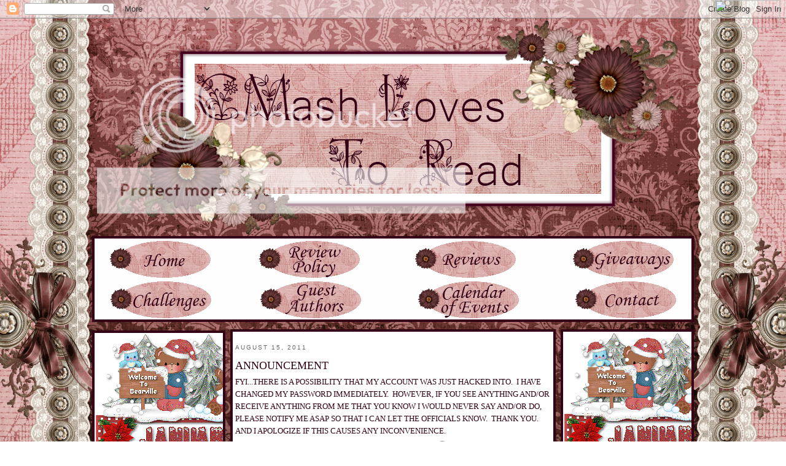

--- FILE ---
content_type: text/html; charset=UTF-8
request_url: https://cmashlovestoread.blogspot.com/2011/08/announcement.html
body_size: 41244
content:
<!DOCTYPE html>
<html dir='ltr' xmlns='http://www.w3.org/1999/xhtml' xmlns:b='http://www.google.com/2005/gml/b' xmlns:data='http://www.google.com/2005/gml/data' xmlns:expr='http://www.google.com/2005/gml/expr'>
<head>
<link href='https://www.blogger.com/static/v1/widgets/2944754296-widget_css_bundle.css' rel='stylesheet' type='text/css'/>
<meta content='text/html; charset=UTF-8' http-equiv='Content-Type'/>
<meta content='blogger' name='generator'/>
<link href='https://cmashlovestoread.blogspot.com/favicon.ico' rel='icon' type='image/x-icon'/>
<link href='http://cmashlovestoread.blogspot.com/2011/08/announcement.html' rel='canonical'/>
<link rel="alternate" type="application/atom+xml" title="CMash Reads - Atom" href="https://cmashlovestoread.blogspot.com/feeds/posts/default" />
<link rel="alternate" type="application/rss+xml" title="CMash Reads - RSS" href="https://cmashlovestoread.blogspot.com/feeds/posts/default?alt=rss" />
<link rel="service.post" type="application/atom+xml" title="CMash Reads - Atom" href="https://www.blogger.com/feeds/28103773585105300/posts/default" />

<link rel="alternate" type="application/atom+xml" title="CMash Reads - Atom" href="https://cmashlovestoread.blogspot.com/feeds/5230417073339051535/comments/default" />
<!--Can't find substitution for tag [blog.ieCssRetrofitLinks]-->
<meta content='http://cmashlovestoread.blogspot.com/2011/08/announcement.html' property='og:url'/>
<meta content='ANNOUNCEMENT' property='og:title'/>
<meta content='FYI...THERE IS A POSSIBILITY THAT MY ACCOUNT WAS JUST HACKED INTO.  I HAVE CHANGED MY PASSWORD IMMEDIATELY.  HOWEVER, IF YOU SEE ANYTHING AN...' property='og:description'/>
<title>CMash Reads: ANNOUNCEMENT</title>
<link href='http://i833.photobucket.com/albums/zz257/mash1195/Custom%20Design/CWFavicon.png' rel='shortcut icon'/>
<style id='page-skin-1' type='text/css'><!--
/*
-----------------------------------------------
Blogger Template Style
Name:     Minima
Date:     26 Feb 2004
Updated by: Blogger Team
----------------------------------------------- */
/* Variable definitions
====================
<Variable name="bgcolor" description="Page Background Color"
type="color" default="#fff">
<Variable name="textcolor" description="Text Color"
type="color" default="#330016">
<Variable name="linkcolor" description="Link Color"
type="color" default="#A0A0A0">
<Variable name="pagetitlecolor" description="Blog Title Color"
type="color" default="#666">
<Variable name="descriptioncolor" description="Blog Description Color"
type="color" default="#999">
<Variable name="titlecolor" description="Post Title Color"
type="color" default="#a0a0a0">
<Variable name="bordercolor" description="Border Color"
type="color" default="#ccc">
<Variable name="sidebarcolor" description="Sidebar Title Color"
type="color" default="#999">
<Variable name="sidebartextcolor" description="Sidebar Text Color"
type="color" default="#666">
<Variable name="visitedlinkcolor" description="Visited Link Color"
type="color" default="#999">
<Variable name="bodyfont" description="Text Font"
type="font" default="normal normal 100% Georgia, Serif">
<Variable name="headerfont" description="Sidebar Title Font"
type="font"
default="normal normal 78% 'Trebuchet MS',Trebuchet,Arial,Verdana,Sans-serif">
<Variable name="pagetitlefont" description="Blog Title Font"
type="font"
default="normal normal 200% Georgia, Serif">
<Variable name="descriptionfont" description="Blog Description Font"
type="font"
default="normal normal 78% 'Trebuchet MS', Trebuchet, Arial, Verdana, Sans-serif">
<Variable name="postfooterfont" description="Post Footer Font"
type="font"
default="normal normal 78% 'Trebuchet MS', Trebuchet, Arial, Verdana, Sans-serif">
<Variable name="startSide" description="Side where text starts in blog language"
type="automatic" default="left">
<Variable name="endSide" description="Side where text ends in blog language"
type="automatic" default="right">
*/
/* Use this with templates/template-twocol.html */
body {
background:#ffffff;
margin:0;
color:#330016;
font:x-small Georgia Serif;
font-size/* */:/**/small;
font-size: /**/small;
text-align: center;
}
a:link {
color:#330016;
text-decoration:none;
}
a:visited {
color:#330016;
text-decoration:none;
}
a:hover {
color:#330016;
text-decoration:underline;
}
a img {
border-width:0;
}
/* Header
-----------------------------------------------
*/
#header-wrapper {
display:none;
}
#header-inner {
background-position: center;
margin-left: auto;
margin-right: auto;
}
#header {
margin: 5px;
border: 0px solid #4c4c4c;
text-align: center;
color:#330016;
}
#header h1 {
margin:5px 5px 0;
padding:15px 20px .25em;
line-height:1.2em;
text-transform:uppercase;
letter-spacing:.2em;
font: normal bold 200% Georgia, Times, serif;
}
#header a {
color:#330016;
text-decoration:none;
}
#header a:hover {
color:#330016;
}
#header .description {
margin:0 5px 5px;
padding:0 20px 15px;
max-width:700px;
text-transform:uppercase;
letter-spacing:.2em;
line-height: 1.4em;
font: normal normal 78% 'Trebuchet MS', Trebuchet, Arial, Verdana, Sans-serif;
color: #666666;
}
#header img {
margin-left: auto;
margin-right: auto;
}
/* Outer-Wrapper
----------------------------------------------- */
#outer-wrapper {
width:980px;
margin:0 auto;
padding:0px;
text-align:left;
font: normal normal 100% Georgia, Serif;
}
#main-wrapper {
background:#ffffff;
background-attachment: fixed;
background-position:center;
width: 514px;
float: left;
margin: 8px;
padding:4px;
border:4px solid #330016;
word-wrap: break-word; /* fix for long text breaking sidebar float in IE */
overflow: hidden;     /* fix for long non-text content breaking IE sidebar float */
}
#sidebar-wrapper {
background:#ffffff;
margin-top:8px;
width: 205px;
float: right;
padding:2px;
border:4px solid #330016;
word-wrap: break-word; /* fix for long text breaking sidebar float in IE */
overflow: hidden;      /* fix for long non-text content breaking IE sidebar float */
}
#left-sidebar-wrapper {
background:#ffffff;
margin-top:10px;
width: 205px;
float: left;
padding:2px;
border:4px solid #330016;
word-wrap: break-word; /* fix for long text breaking sidebar float in IE */
overflow: hidden;      /* fix for long non-text content breaking IE sidebar float */
}
/* Headings
----------------------------------------------- */
h2 {
margin:1.5em 0 .75em;
font:normal normal 78% 'Trebuchet MS',Trebuchet,Arial,Verdana,Sans-serif;
line-height: 1.4em;
text-transform:uppercase;
letter-spacing:.2em;
color:#666666;
}
/* Posts
-----------------------------------------------
*/
h2.date-header {
margin:1.5em 0 1.0em;
}
.post {
background: url(https://lh3.googleusercontent.com/blogger_img_proxy/AEn0k_tvBi1J1AA-LwQ3Y5a6iZbFUpxwwsGK5amIwDWfAPe9J6RWOZoB4zmaQTzjRQmN0puCl5IqGtddoTk_XIrpOqkhl3Vy8fw11kk14GmZ-Slje86xiYQ_lqn2DopSA3wCDwUBIWhyP0XCz588yogyHyKF=s0-d);
background-repeat: no-repeat;
background-position: bottom center;
margin:.5em 0 1.5em;
border-bottom:0px dotted #4c4c4c;
padding-bottom:5.5em;
}
.post h3 {
margin:.25em 0 0;
padding:0 0 4px;
font-size:140%;
font-weight:normal;
line-height:1.4em;
color:#330016;
}
.post h3 a, .post h3 a:visited, .post h3 strong {
display:block;
text-decoration:none;
color:#330016;
font-weight:normal;
}
.post h3 strong, .post h3 a:hover {
color:#330016;
}
.post-body {
margin:0 0 .75em;
line-height:1.6em;
}
.post-body blockquote {
line-height:1.3em;
}
.post-footer {
margin: .75em 0;
color:#666666;
text-transform:uppercase;
letter-spacing:.1em;
font: normal normal 78% 'Trebuchet MS', Trebuchet, Arial, Verdana, Sans-serif;
line-height: 1.4em;
}
.comment-link {
margin-left:.6em;
}
.post img, table.tr-caption-container {
padding:4px;
border:0px solid #4c4c4c;
}
.tr-caption-container img {
border: none;
padding: 0;
}
.post blockquote {
margin:1em 20px;
}
.post blockquote p {
margin:.75em 0;
}
/* Comments
----------------------------------------------- */
#comments h4 {
margin:1em ;
font-weight: bold;
line-height: 1.4em;
text-transform:uppercase;
letter-spacing:.2em;
color: #666666;
}
#comments-block {
margin:1em 0 1.5em;
line-height:1.6em;
}
#comments-block .comment-author {
margin:.5em .5em;
}
#comments-block .comment-body {
margin:.25em 0 0em;
}
#comments-block .comment-footer {
margin:-.25em 0 2em;
line-height: 1.4em;
text-transform:uppercase;
letter-spacing:.1em;
}
#comments-block .comment-body p {
margin:0 0 .75em;
}
.deleted-comment {
font-style:italic;
color:gray;
}
#blog-pager-newer-link {
float: left;
}
#blog-pager-older-link {
float: right;
}
#blog-pager {
text-align: center;
}
.feed-links {
clear: both;
line-height: 2.5em;
}
/* Sidebar Content
----------------------------------------------- */
.sidebar {
color: #330016;
line-height: 1.5em;
}
.sidebar ul {
list-style:none;
margin:0 0 0;
padding:0 0 0;
}
.sidebar li {
margin:0;
padding-top:0;
padding-right:0;
padding-bottom:.25em;
padding-left:15px;
text-indent:-15px;
line-height:1.5em;
}
.sidebar .widget, .main .widget {
border-bottom:0px dotted #4c4c4c;
margin:0 0 1.5em;
padding:0 0 em;
}
.main .Blog {
border-bottom-width: 0;
}
.sidebar h2 {
background-image: url(https://lh3.googleusercontent.com/blogger_img_proxy/AEn0k_tuyJ1V4pxvpIP6Daox92iGR9mHIygwWVZiVoEs5dmrSFRr4YXqlGJkpiQzZmrg9-Y4KsQDHQMYM3NLkMDDaSe6tqsicdBAD0iSEi_3FsxB-Ghdm83rQG4_AjiuWUaRv1ntylPJoxbpUbSFZo3yCLij6RTA=s0-d);
background-repeat: no-repeat;
background-position:left center;
margin-left:-1.5px;
margin-right:-2px;
padding: 20px 20px 5px 45px;
border-bottom: 0px solid #;
color: #330016;
font-size: 130%;
text-align: center;
text-transform: uppercase;
font-weight: normal;
font-family: century gothic, sans-serif;
}
.sidebar a:link {
color:#404040;
text-decoration:underline;
}
.sidebar a:visited {
color:#000000;
text-decoration:none;
}
.sidebar a:hover {
color:#808080;
text-decoration:underline;
}
/* Profile
----------------------------------------------- */
.profile-img {
float: left;
margin-top: 0;
margin-right: 5px;
margin-bottom: 5px;
margin-left: 0;
padding: 4px;
border: 1px solid #4c4c4c;
}
.profile-data {
margin:0;
text-transform:uppercase;
letter-spacing:.1em;
font: normal normal 78% 'Trebuchet MS', Trebuchet, Arial, Verdana, Sans-serif;
color: #666666;
font-weight: bold;
line-height: 1.6em;
}
.profile-datablock {
margin:.5em 0 .5em;
}
.profile-textblock {
margin: 0.5em 0;
line-height: 1.6em;
}
.profile-link {
font: normal normal 78% 'Trebuchet MS', Trebuchet, Arial, Verdana, Sans-serif;
text-transform: uppercase;
letter-spacing: .1em;
}
/* Footer
----------------------------------------------- */
#footer {
width:900px;
clear:both;
margin:0 auto;
padding-top:15px;
line-height: 1.6em;
text-transform:uppercase;
letter-spacing:.1em;
text-align: center;
}
.comment-body-author {
background: #c0c0c0; /* Background color*/
color: #000; /* Text color*/
border-top: 1px dotted #223344;border-bottom: 1px dotted #223344;border-left: 1px dotted #223344;border-right: 1px dotted #223344;
margin:.5em .5em;
padding:0 0 0 20px; /* Posotion*/
}
#NewContainer {
margin:-20px 0px -39px -12px;
padding:0px 20px .25em;
line-height:1.2em;
text-transform:uppercase;
letter-spacing:.2em;
font: normal bold 200% Georgia, Times, serif;
}

--></style>
<!--COMM-NUM-STARTS-->
<style type='text/css'>
.comm-num a:link, .comm-num a:visited {
color: #330016!important;
text-decoration: none !important;
background: url() no-repeat;
width: 70px;
height: 70px;
float: right;
display: block;
padding:0px;
margin-right: -20px;
margin-top: -10px; /*comments-counter position*/

font-family: 'Century Gothic','Lucida Grande',Arial,Helvetica,Sans-Serif;
font-size: 26px;
font-weight: bold;
padding: -20px;

}

.comm-num a:hover, .comm-num a:active {
color: gray !important;
text-decoration: none !important;
}
</style>
<!--COMM-NUM-STOPS-http://bloggerstop.net-->
<link href='https://www.blogger.com/dyn-css/authorization.css?targetBlogID=28103773585105300&amp;zx=dc69f53a-c489-47c6-a6ec-019901894b2e' media='none' onload='if(media!=&#39;all&#39;)media=&#39;all&#39;' rel='stylesheet'/><noscript><link href='https://www.blogger.com/dyn-css/authorization.css?targetBlogID=28103773585105300&amp;zx=dc69f53a-c489-47c6-a6ec-019901894b2e' rel='stylesheet'/></noscript>
<meta name='google-adsense-platform-account' content='ca-host-pub-1556223355139109'/>
<meta name='google-adsense-platform-domain' content='blogspot.com'/>

<!-- data-ad-client=ca-pub-3577419672912152 -->

</head>
<body>
<div class='navbar section' id='navbar'><div class='widget Navbar' data-version='1' id='Navbar1'><script type="text/javascript">
    function setAttributeOnload(object, attribute, val) {
      if(window.addEventListener) {
        window.addEventListener('load',
          function(){ object[attribute] = val; }, false);
      } else {
        window.attachEvent('onload', function(){ object[attribute] = val; });
      }
    }
  </script>
<div id="navbar-iframe-container"></div>
<script type="text/javascript" src="https://apis.google.com/js/platform.js"></script>
<script type="text/javascript">
      gapi.load("gapi.iframes:gapi.iframes.style.bubble", function() {
        if (gapi.iframes && gapi.iframes.getContext) {
          gapi.iframes.getContext().openChild({
              url: 'https://www.blogger.com/navbar/28103773585105300?po\x3d5230417073339051535\x26origin\x3dhttps://cmashlovestoread.blogspot.com',
              where: document.getElementById("navbar-iframe-container"),
              id: "navbar-iframe"
          });
        }
      });
    </script><script type="text/javascript">
(function() {
var script = document.createElement('script');
script.type = 'text/javascript';
script.src = '//pagead2.googlesyndication.com/pagead/js/google_top_exp.js';
var head = document.getElementsByTagName('head')[0];
if (head) {
head.appendChild(script);
}})();
</script>
</div></div>
<div id='outer-wrapper'><div id='wrap2'>
<!-- skip links for text browsers -->
<span id='skiplinks' style='display:none;'>
<a href='#main'>skip to main </a> |
      <a href='#sidebar'>skip to sidebar</a>
</span>
<div id='header-wrapper'>
<div class='header section' id='header'><div class='widget HTML' data-version='1' id='HTML5'>
<div class='widget-content'>
<a href="http://www.free-avatars.co.uk/"><img alt="Free Avatars" src="https://lh3.googleusercontent.com/blogger_img_proxy/AEn0k_vZE9EBhsTJ6vGk2zc8cqH8uTkSS77vCogcTqsWlfWv9LVPc7s3ucsfOOfmChU3XZq2zwLnqk3HNNMuFtnn-EtBnx32AfyToKYcTk6t6CVEWlN13qPkf4nY=s0-d"></a>
</div>
<div class='clear'></div>
</div><div class='widget HTML' data-version='1' id='HTML1'>
<div class='widget-content'>
<a href="http://www.free-blinkies.com/blinkies/General/"><img alt="General Blinkies" src="https://lh3.googleusercontent.com/blogger_img_proxy/AEn0k_t44pQARIOhX0cI9DvhvCA0kaxcpdiZ6tDFAGB9n8Yhf6P8YQzZqLxs4FAcw6stYXJePUBw2wEvl9d7cu31FuyWbgHQwV3qb_IZCeE7GoONtd6VxJz4lmQT=s0-d"></a>
</div>
<div class='clear'></div>
</div><div class='widget Header' data-version='1' id='Header1'>
<div id='header-inner'>
<div class='titlewrapper'>
<h1 class='title'>
<a href='https://cmashlovestoread.blogspot.com/'>
CMash Reads
</a>
</h1>
</div>
<div class='descriptionwrapper'>
<p class='description'><span>
</span></p>
</div>
</div>
</div></div>
</div>
<!-- New widgets container Start -->
<div class='NewContainer section' id='NewContainer'><div class='widget HTML' data-version='1' id='HTML12'>
<div class='widget-content'>
<a href="http://cmashlovestoread.blogspot.com/"><img src="https://lh3.googleusercontent.com/blogger_img_proxy/AEn0k_tWmyc4PgNL7EGMCLGHfxwfAM0C2rKd3TWrZkS2JefIPSjtLvvf4Xc3sojSjsKx2cH6d7U8zHUxIw9T9M4FRN7RnCFkqHXYz4ZGMExugd3V3FHm58xba13sKu2Igo8d7w6wDtDWR9YJaaNUQZV3BemRMYHVuQqwyGE=s0-d" border="0" alt="Photobucket"></a>
</div>
<div class='clear'></div>
</div><div class='widget HTML' data-version='1' id='HTML25'>
<div class='widget-content'>
<style type="text/css"> body {background-image: url("https://lh3.googleusercontent.com/blogger_img_proxy/AEn0k_uNEkTLyJJpa5sBgjHDVKPgXdL5x0y-no9lG88MgmKNxx26KW2JQtPPFtnWfr03luzqU0RkNQTmLNCv18FYWosVQGFdCLQrb73Z8BLr0P2qf6UlPRVe2GslUWusd_aYqOWNjpVQFvfTyoZkT-XgMQqCtHvv8z6wSeY=s0-d"); background-position: center; background-repeat: no-repeat; background-attachment: fixed; } </style>
</div>
<div class='clear'></div>
</div></div>
<!-- New widgets container End -->
<div id='content-wrapper'>
<div id='crosscol-wrapper' style='text-align:center'>
<div class='crosscol section' id='crosscol'><div class='widget HTML' data-version='1' id='HTML36'>
<div class='widget-content'>
<img src="https://lh3.googleusercontent.com/blogger_img_proxy/AEn0k_sT9E08gt9ZlHI-IRlgzuO_GuCwGYhO_1hXlhRvfKRk8Hk8ZbI7krhpBr9gA-_pONKfZ6AeBCtADVnMaEwt6hsJSxbsVX8j6scP_OUkOuEIfDxVOq-f0CwcrfHDbscnvj4YLKgPeazzKYDC03CIeY4kYXdHDQ=s0-d" width="980" height="140" border="0" usemap="#map">

<map name="map">
<!-- #$-:Image map file created by GIMP Image Map plug-in -->
<!-- #$-:GIMP Image Map plug-in by Maurits Rijk -->
<!-- #$-:Please do not edit lines starting with "#$" -->
<!-- #$VERSION:2.3 -->
<!-- #$AUTHOR:Emily -->
<area shape="rect" coords="26,5,216,68" href="http://cmashlovestoread.blogspot.com/" />
<area shape="rect" coords="263,5,463,68" href="http://cmashlovestoread.blogspot.com/2008/08/review-policy.html" />
<area shape="rect" coords="522,5,701,68" href="http://cmashlovestoread.blogspot.com/2008/08/reviews.html" />
<area shape="rect" coords="777,5,961,69" href="http://cmashlovestoread.blogspot.com/search/label/Giveaway" />
<area shape="rect" coords="25,73,216,135" href="http://cmashlovestoread.blogspot.com/2008/08/challenges.html" />
<area shape="rect" coords="262,73,463,134" href="http://cmashlovestoread.blogspot.com/p/guest-authors.html" />
<area shape="rect" coords="520,73,703,135" href="http://cmashlovestoread.blogspot.com/p/calendar-of-events.html" />
<area shape="rect" coords="776,73,965,136" href="http://cmashlovestoread.blogspot.com/2008/08/contact.html" />
</map>
</div>
<div class='clear'></div>
</div></div>
</div>
<div id='left-sidebar-wrapper'>
<div class='sidebar section' id='left-sidebar'><div class='widget HTML' data-version='1' id='HTML11'>
<div class='widget-content'>
<center><a href="http://s833.photobucket.com/albums/zz257/mash1195/MONTHS/?action=view&amp;current=January2525252DLMG1.gif" target="_blank"><img src="https://lh3.googleusercontent.com/blogger_img_proxy/AEn0k_sRi04YJPaSpFhpBDrAz_f6TW-6zVRpaESq8o8cARy1b68-qD1EDx4JLiwVypyVYpEgkAJs9mpSxTw8wHc8qJtIKOZDN8NuenrOyAhTwg8BCr0kZC2GNEJhGPwW-rfj9HLEd8WVroP3T5MflROTgcH7M3PP=s0-d" border="0" alt="Photobucket"></a></center>
</div>
<div class='clear'></div>
</div><div class='widget HTML' data-version='1' id='HTML56'>
<h2 class='title'><strong>PARTNERS IN CRIME TOURS</strong></h2>
<div class='widget-content'>
<center><a href="http://s833.photobucket.com/albums/zz257/mash1195/PARTNERS%20IN%20CRIME/?action=view&amp;current=flatecover16.jpg" target="_blank"><img src="https://lh3.googleusercontent.com/blogger_img_proxy/AEn0k_vxVCLPaboB3kuikmt2fvvOg_23D0m9q1LKOV74tOhc7OaFdCF85LiQ0AGI19RMudaAiXxsfrYUtSPanZAm3K3uU8wbOAuuyZ58iEoUVsfmK50iXwh2oAhC_1MQiD8MMr-Nx-D_yXEB6newSW1Tde4uU5Znxisfsynus-gOaA=s0-d" border="0" alt=""></a><br/></center>
<center><strong>www.Partnersincrimetours.net</strong><br/></center>
<center><script type="text/javascript"> id=99343; t=2; </script>
<script type="text/javascript" src="//kontactr.com/kpu/kontactr.js"></script><br/></center>
</div>
<div class='clear'></div>
</div><div class='widget HTML' data-version='1' id='HTML18'>
<h2 class='title'><b>CURRENT GIVEAWAY</b></h2>
<div class='widget-content'>
<center><b>DECEMBER 25th to JANUARY 8th<b>
</b></b></center>
<center><a href="http://s833.photobucket.com/albums/zz257/mash1195/BOOKS/?action=view&amp;current=screamcatcher.jpg" target="_blank"><img src="https://lh3.googleusercontent.com/blogger_img_proxy/AEn0k_scGlTgbnHAhWYFrCfXKrGv80uqzgTUSlwc_bNZghScVLZ5mv-hZJuCl82FgwN5AJXWetYdWWs50-Ma8D-idFQIKfkcXpvJo8CaHuM2u3XXfvzQn8nWsrEgwI7kOoFpAOw8IGZXS9UXpigAvvC278o=s0-d" border="0" alt=""></a>
</center>
<center><span style="font-weight:bold;" ><a href="http://cmashlovestoread.blogspot.com/2011/12/international-giveaway-entry-page.html">CLICK HERE</a></span></center>
</div>
<div class='clear'></div>
</div><div class='widget HTML' data-version='1' id='HTML32'>
<h2 class='title'><strong>BOOK REVIEW POLICY</strong></h2>
<div class='widget-content'>
<strong>Modified 11/2010</strong><br />
I am accepting books from authors, publishers and/or agents for my review and/or honest opinion.  <strong>Please click on REVIEW POLICY (at top of blog) for complete listing</strong>.  Mystery/suspense are favorite genre.  Sony EReader accessible.  I will not accept any monetary compensation for said opinion.  Please email me regarding any requests and I will respond ASAP.  Please see disclaimer of FTC guidelines located left sidebar of this blog.<br /> 
 <a href="http://kontactr.com/user/CMash"><img src="https://lh3.googleusercontent.com/blogger_img_proxy/AEn0k_vjwLCA_ueMmLh7U0tlJz0rn7bAYgIbyZsSbbHVUPHeIE_nTwhIGBLF5OzTFXjWDsjdprF-WOwYmjyH9vdFycAHSA5l3SM=s0-d" border="0" width="90px" height="16px"></a>
</div>
<div class='clear'></div>
</div><div class='widget HTML' data-version='1' id='HTML24'>
<h2 class='title'><b>HOLIDAY SPECIAL<b></b></b></h2>
<div class='widget-content'>
<center><a href="http://s833.photobucket.com/albums/zz257/mash1195/?action=view&amp;current=oldacq.jpg" target="_blank"><img src="https://lh3.googleusercontent.com/blogger_img_proxy/AEn0k_tfgHQ2clOFl5fuIIechREcO-_z_06q_siTi2snn3loYZ-mPEUROw2iweyPbrW4cR72mQ1p49_nzTJvnV74TBcMcqgTF2B8-f-spBU0qCVjPKdwVH7B9OlH34UCLBwAqXArpw=s0-d" border="0" alt=""></a><br/></center>
</div>
<div class='clear'></div>
</div><div class='widget PageList' data-version='1' id='PageList1'>
<h2><b>PAGES</b></h2>
<div class='widget-content'>
<ul>
<li>
<a href='https://cmashlovestoread.blogspot.com/p/product-reviews.html'><B>PRODUCT REVIEWS</B></a>
</li>
<li>
<a href='https://cmashlovestoread.blogspot.com/p/guest-authors.html'>GUEST AUTHORS</a>
</li>
<li>
<a href='https://cmashlovestoread.blogspot.com/p/calendar-of-events.html'><B>CALENDAR OF EVENTS</B></a>
</li>
<li>
<a href='https://cmashlovestoread.blogspot.com/p/past-challenges.html'>PAST CHALLENGES</a>
</li>
<li>
<a href='https://cmashlovestoread.blogspot.com/p/past-reviews.html'>PAST REVIEWS</a>
</li>
</ul>
<div class='clear'></div>
</div>
</div><div class='widget HTML' data-version='1' id='HTML48'>
<h2 class='title'><strong>I REVIEW FOR</strong></h2>
<div class='widget-content'>
<div class="textwidget"><marquee direction="up" width="205" onmouseover="this.stop()" scrollamount="2" onmouseout="this.start()" height="200" align="left">

          <center><strong>THE HACHETTE BOOK GROUP</strong><br /></center>

<div style="background-image:URL(&#39;https://lh3.googleusercontent.com/blogger_img_proxy/AEn0k_vPFeLKK5qdDiwX0Q0tY2kOAmJ5cCCI7akNDa4wsemFcWu2uwak6Kqkc1pwa9Y4s3zWIDxpnOTWK6BX4KHwbA1p8kU_i8GQZX5_Sn2E5a2D4wo_gl9nL_OQJXJdxF01UJo=s0-d&#39;); width:189px; height:236px; background-repeat:no-repeat;"> <div style="text-align:center;padding-top: 31px;"> <img src="https://lh3.googleusercontent.com/blogger_img_proxy/[base64]s0-d" style="border:1px solid #E6E6E6;margin:5;"> </div> <div style="text-align:center;"> <a href="http://datapipe.libredigital.com/bil?mUNHuOvDXgKp6YkGiuFW%2Fbpe6IKl3pGPQH7dHBypAk%2FX%2BdP6bgkDz8iAXDWVxiaK%2F1%2FWXBtHYeiMdYMrZqjDZaBmlMBXw36bpC2nNSzdiko%3D" target="_new"> <img src="https://lh3.googleusercontent.com/blogger_img_proxy/AEn0k_vOokmR__WCJRXt71PuEbGhJ0lvxinB-q9QGmAFlgQUhXp6ZDMLk8SS2aG-ZTxPr85afQPkXq6hVKD8M76cqOckdUImgGZmg4T4wkZ7vjGhGUytDeFTN2r3Ld6jI5CCwIw=s0-d" style="border:0px;"> </a> </div> <div style="text-align:center; margin-bottom: 5px;"> <a href="http://datapipe.libredigital.com/eolink?mUNHuOvDXgKp6YkGiuFW%2Fbpe6IKl3pGPQH7dHBypAk8TutM0UUXCjJ2vJimV6NLXNlR8c1RsoJpMBa91%2BgrLoBUe8e3GL7%2BarT1LxN5mLi4%3D" target="_new"> <img src="https://lh3.googleusercontent.com/blogger_img_proxy/AEn0k_t3zuk58yf2tmcxMzzIhvk9k0ti-sv_BGcJV6Y2bN88uNTA7FpS0WuXcvq0tw54Vp1kxW4BSMrXfgx62NXO2ejp2Up-DZM9mq44E0mZWb6RBwLVkhO-DoO5t9l8wqEo=s0-d" style="border:0px;"> </a> </div> </div>  
<br />

<center><strong>MULHOLLAND BOOKS</strong><br /></center>

<a href="http://s833.photobucket.com/albums/zz257/mash1195/BOOKS%20%20AUTHORS%20PUBLISHERS/?action=view&current=M-books.jpg" target="_blank"><img src="https://lh3.googleusercontent.com/blogger_img_proxy/AEn0k_uRiE8qVBqIgA7hwvN-LZ27PtWev3e7hsGNY1XaA0zyWZBu-fZX1UBTzRy3xFQ0AgJiyl4JxtCtwL9Yj-MevXyCAoZapYYyU_-ITSvkoedf9Hxp2APDnprYHclVrh2bFLQ2LSjENur1elbYFuf0Jyku-p47tLHKYsICToQ3TRNV4IlIow=s0-d" border="0" alt="Photobucket"></a><br />
<br />
<br />

          <center><strong>THE BOOK TRIB</strong><br /><img src="https://lh3.googleusercontent.com/blogger_img_proxy/AEn0k_vVe8dKokjE_6PcdFi4sb8KzvGgU4bz_9HlGAJ_QmOLYftfEWJ5e1NtzxLrXPRTb6Px074aQgf6p5uDx6C_kakrOpwhPXAx_VnxNscbQ2G0-hlUexP_L6cSblvj1wbm9T5ZmJ8QFjVPejIj=s0-d" border="0" alt="Photobucket"><br />
<br /> 
<br />


          <center><strong>BESTSELLERSWORLD</strong><br /></center>

<a href="http://s833.photobucket.com/albums/zz257/mash1195/?action=view&current=bswlogo7.gif" target="_blank"><img src="https://lh3.googleusercontent.com/blogger_img_proxy/AEn0k_u5uR4PLCmYuA0YfazwxdLGJxbJAnh0hbe9B8KPGVRyGHl1CNw9kxaqnd1UGKW7Cy1qneTiDiJ-tzFJ-iX_1hl5fupaAF2hKKA_XXK94qak8Qxsa9KUNZh_gEx_bh0ChvM=s0-d" border="0" alt="Photobucket"></a><br />
<br />
<br />

          <center><strong>YORKSHIRE PUBLISHING</strong><br /></center>

<a href="http://s833.photobucket.com/albums/zz257/mash1195/?action=view&current=yorkshire-2.jpg" target="_blank"><img src="https://lh3.googleusercontent.com/blogger_img_proxy/AEn0k_uonP_DDyEkngISAGvQIxcxTQxpnXIGUS-isHyBkt8p4_09aHRlEsI8J8Ox95TihZ60Zl3P3T3ZCIjSPGaIqKr6xH5s8Powtk9a9bjDVYp67vdyWQJoEMqrwb2Du0FUhK7rQig=s0-d" border="0" alt="Photobucket"></a><br />
<br />
<br />


<center><strong>NURTURE VIRTUAL BOOK TOURZ</strong><br/></center>
<a href="http://www.nurtureyourbooks.com/?page_id=2361"><a href="http://s833.photobucket.com/albums/zz257/mash1195/MEMBER%20OF/?action=view&amp;current=nurturetourz.jpg" target="_blank"><img src="https://lh3.googleusercontent.com/blogger_img_proxy/AEn0k_vz5GPFwHRK-syWfcN4FC-AglX_NtMcx5KxAyWfnlJnaVa6ru_xUbMBVmpf5adhIaQzGuMTaZz3efpvydSLz70YixqxSX5j_L6cGhv2qKPFcLJuuEmquLLhCLdvWVmexbjXR9fuFSXMT7w-EOxWK2uUglx55w=s0-d" border="0" alt="Photobucket"></a></a></center><br/>
<br/>
<br/>
<center><strong>WOW</strong><br/></center>
<center><a href="http://s833.photobucket.com/albums/zz257/mash1195/GUEST%20AUTHORS/?action=view&amp;current=WOWblogExcellence.jpg" target="_blank"><img src="https://lh3.googleusercontent.com/blogger_img_proxy/AEn0k_vVYkIUyTmNcG4tcaRCO3NzZHm_ShX4AnPJoD_CRjnDIHv42o4vuE3YmWm4e-IhUccQ-yxLHLhvy5xwISi1Cstoq-69geDXM_HxdraSfOBNjs3KUOgw4DzmtXdNUKpIEn7LrNRjVogMrtgRx_WuqHyai7WN2gb7h-TzTDlO=s0-d" border="0" alt=""></a><br/></center>

</marquee></div>
</div>
<div class='clear'></div>
</div><div class='widget HTML' data-version='1' id='HTML8'>
<h2 class='title'><strong>RATINGS</strong></h2>
<div class='widget-content'>
<center><img src="https://lh3.googleusercontent.com/blogger_img_proxy/AEn0k_tEZAE9eRQaxl5ZbBSnHiKpE1c-J11vuKFAX2MlH3u7pxk3SRumqcgH6ysiKpSrf_ubqXXRES9xswWPNjR9mlp2MDsNGtX3aOwajl_qjy_vdzNUYfTRLfNEJlUZ9vQ6lV1XLom1qd42cMLvvQZsNP5qXaRMnu-twmJych5SmaM=s0-d" border="0" alt="Photobucket"></center><br /><br />
<strong>My reviews are short in words.  I conducted a poll and the majority said they would rather read short reviews with detailed information.  My opinion is that a book will get more attention with this format as compared to a lengthy review where the reader would lose interest.
(modified 05/08/10)</strong>
</div>
<div class='clear'></div>
</div><div class='widget HTML' data-version='1' id='HTML15'>
<h2 class='title'><strong>GRAB MY BUTTON</strong></h2>
<div class='widget-content'>
<center><img src="https://lh3.googleusercontent.com/blogger_img_proxy/AEn0k_tQMZ75bGk4jmJRU2-j1Zvoa5TyG2Io2kjjWlpv3VWfgcv31cLwWYgJBC23vvlreYqy5L-T3k7uoH_SoiJSPGQgKDlotnruOjez97aFtwH_r9P9S02Pz5dPxYGBx3urh67hgm2ervWxnaDkvd7j5mVjzB9J=s0-d" border="0" alt="Photobucket"></center><center>
<textarea rows=&#8221;2&#8243; cols=&#8221;19&#8243; class=&#8221;tiny&#8221; name=&#8221;1&#8243;><a href="http://cmashlovestoread.blogspot.com/" target="&#8221;_blank&#8221;"><img alt="CMash Loves to Read&#8221;=" height="236&#8243;/" src="http://i833.photobucket.com/albums/zz257/mash1195/Custom%20Design/Cmashbutton.png" width="200" /></a></textarea></center>
</div>
<div class='clear'></div>
</div><div class='widget HTML' data-version='1' id='HTML33'>
<h2 class='title'><strong>SHELF AWARENESS</strong></h2>
<div class='widget-content'>
The publication booksellers turn to for news on the book industry is now publishing a version for book lovers! Shelf Awareness: Enlightenment for Readers is a FREE emailed newsletter with reviews on the 25 best books publishing each week along with author interviews, book excerpts, giveaways and more. Right now they&#8217;re running a contest for new subscribers. Check out the button on our website to sign up for the new publication and to be entered for a chance to win a great book!<br/>

<center><a href="http://www.shelf-awareness.com/mailinglist-contest" target="_blank">
<img src="https://lh3.googleusercontent.com/blogger_img_proxy/AEn0k_vddmbQgaGiVYUuGjb7sELXUrFHU_ESxcaf82uNF7TB2JD1ZONzLgwuZWp3VGuTLReBeHo-LzdfmW4crK7GVyn88weBOEtvg74GdF7ssnz6zoxsCRA=s0-d" alt="Subscribe to Shelf Awareness and enter to win a free book!" border="0">
</a></center>
</div>
<div class='clear'></div>
</div><div class='widget HTML' data-version='1' id='HTML17'>
<h2 class='title'><strong>WHERE I CAN BE FOUND</strong></h2>
<div class='widget-content'>
<center><a href="http://www.goodreads.com/mash1195" target="_blank"> <img src="https://lh3.googleusercontent.com/blogger_img_proxy/AEn0k_vKO5DZjz7MWtlC2WwaalnA9rPzw0VtnRgucfDVKqozdsr2r22uBDKUrwm_mkIxVdRSEeQF70iLzd9fdOeQjtj9O6DuDIGHd6oi8s3D29YyOFq10AAsI3stRBZSkR_GLiLbz5_TCmfYBsY4uQMLjhvrVgpO5w=s0-d" border="0" alt="Photobucket"><br /></a></center>

<center><a href="http://www.librarything.com/catalog/Mash1195"target="_blank"> <img src="https://lh3.googleusercontent.com/blogger_img_proxy/AEn0k_vZsmPcb4f9eTJJakGqGB850wQTh7oO8Bu1p8j7OCbqLIgxKSM8LPdAjk--xtDBAeydH2m_8jT5WdW9gfDOcjuoNaQH6MTRXKyumIVPkes_sTTq7_Nsw2x3VPr7_OFGuy8eNxV1I_uV9_I=s0-d" border="0" alt="Photobucket"><br /></a></center>

<center><a href="http://www.shelfari.com/CMashLovesToRead" target="_blank"> <img src="https://lh3.googleusercontent.com/blogger_img_proxy/AEn0k_u1v7CX4jnzdNojKpAh4zWj6C6GZXKW_gRRa9PKWZ8jJQnXTy9qb7HV8ckCLpc4gmr719M42iSAfG5RCXZ1B4MESkp5J82Wsd2bLCwl1YxyV_rnrQGHktEZomNqRpc3HIFsR9QdjlCE1JgLG4O8O_o8=s0-d" border="0" alt="Photobucket"><br /></a></center>

<center><a href="http://www.facebook.com/home.php?#!/profile.php?id=100000376873792" target="_blank"> <img src="https://lh3.googleusercontent.com/blogger_img_proxy/AEn0k_tUmwzVJuJ_A3ShwALLdKHhLT-vLe_Qz5mm8E8V6vrxAa2KtFqd46-eY8dvXwxcCCX6tsvOoWdhNxaXRF_Ww-cqwZ8AG7rJJ1CapfpnMeF8JyMaJh1p_E0xuFf307Ra5toW11E8043nXvJlY_ZzJQGQ5X_hYmY=s0-d" border="0" alt="Photobucket"><br /></a></center>

<center><a href="https://twitter.com/CherylMash"><a href="https://twitter.com/CherylMash" target="_blank"> <img src="https://lh3.googleusercontent.com/blogger_img_proxy/AEn0k_vr5VOTPNgpikqm4EwRer5dM1XKWazlIJyPwPyWtm0gZOmEWS-PEf3n5IbCDbRZwH7WawAhpxF7SdiTdqnAmfGNJSkyM0P51uuZVumdfNAmXSsvS4ciy55zKhwjKQouUHE65uFRt6DNexTISLzkFQ9Mpy5RoA=s0-d" border="0" alt="Photobucket"><br /></a></a></center>
</div>
<div class='clear'></div>
</div><div class='widget HTML' data-version='1' id='HTML30'>
<h2 class='title'><strong>NING</strong></h2>
<div class='widget-content'>
<embed pluginspage="http://www.macromedia.com/go/getflashplayer" allowscriptaccess="always" flashvars="backgroundColor=0xFFCCFF&amp;textColor=0x593022&amp;config=http%3A%2F%2Fbookblogs.ning.com%2Fmain%2Fbadge%2FshowPlayerConfig%3Fxg_source%3Dbadge%26size%3Dmedium%26username%3D3bv2jpbj19h1b" type="application/x-shockwave-flash" height="174" src="//static.ning.com/socialnetworkmain/widgets/index/swf/badge.swf?v=201001071217" bgcolor="#FFCCFF" allowfullscreen="true" width="206" wmode="opaque" scale="noscale"> </embed><br /><small><a href="http://bookblogs.ning.com">Visit <em>Book Blogs</em></a></small><br />
</div>
<div class='clear'></div>
</div><div class='widget HTML' data-version='1' id='HTML10'>
<h2 class='title'><strong>BLOGAHOLIC SOCIAL NETWORK</strong></h2>
<div class='widget-content'>
<center><a href="http://www.blogaholicnetwork.com/"  target="blank"><img src="https://lh3.googleusercontent.com/blogger_img_proxy/AEn0k_u57tAPfAUe-cdR_ZUSVu_R9Kd8i_XumEUaJW_j8HwK4cmhgNMDC9G3KFLxudLmVe2dg9HwrGmH3ABCwF-i_ttwnXxdrduvRNItdEXdz8VYVlOZ4TBI4H2U25vIcdE8SXiSYV30rUWqBJxvXWjeYkI=s0-d" _mce_src="http://images.blogaholicnetwork.com/ning/badges/BlogaholicSocialNetwork1.png"></a></center>
</div>
<div class='clear'></div>
</div><div class='widget Text' data-version='1' id='Text4'>
<h2 class='title'><b>FTC GUIDELINES</b></h2>
<div class='widget-content'>
<strong><center>FTC GUIDELINES</center></strong>In accordance with the new <a title="http://www.ftc.gov/opa/2009/10/endortest.shtm" href="http://www.ftc.gov/opa/2009/10/endortest.shtm">FTC Publishes Final Guides Governing Endorsements, Testimonials</a> for bloggers, I am submitting this statement for all visitors of my blog. The reviews are my personal opinions of any and/or all books read and any/or all products reviewed. I do not accept any monetary compensation for books and/or products that I review at the request of an author, publisher and/or product advertiser, however, these books/products are provided to me for free. These specific reviews will be clearly identified as such. I will as of this date and in the future, inform my readers/visitors as to which items I am reviewing at the request of author, publisher and/or advertiser. In addition to the above, I also post reviews of books/products that I have purchased for my personal enjoyment. If you have any questions regarding this statement, please feel free to contact me.<br /><br />
</div>
<div class='clear'></div>
</div><div class='widget HTML' data-version='1' id='HTML46'>
<h2 class='title'><strong>BUTTONS</strong></h2>
<div class='widget-content'>
<div class="textwidget"><marquee direction="up" width="205" onmouseover="this.stop()" scrollamount="2" onmouseout="this.start()" height="200" align="center">

<a href="http://ratb2.blogspot.com" target="_blank"><img border="0" alt="&#39;d Rather Be At The Beach" title="I&#39;d Rather Be At The Beach" src="https://lh3.googleusercontent.com/blogger_img_proxy/AEn0k_urqF633JXOPQyuLKG3UYB1RMdD-bGhtDn6qzid-WhBdBgLK8qhzuo6t7NS4ktSsSwS8U-C4FzXwdMIer6gPS0nmA_didomvtgTg9EeDpdx1LraE3zgYkmwcNuiDgQZS3q_O8cpGwzq=s0-d"></a>

<a href="http://readingwithoutrestraint.blogspot.com/" target="&#8221;_blank&#8221;"><img alt="Reading Without Restraint”=" height="206″/" src="https://lh3.googleusercontent.com/blogger_img_proxy/AEn0k_vTpqzZUp4Ig-rvhozZPJLyAZ8M5g6jAHL4wwDRn4OdF6y1mWMrWznrAXz3koaX1BYTSVB9DjEOTKaLjOyHmSpxbMn28Pte6HaYyZZwBxLP6SBoJXhP1J1xmKNYqRuwG3freamFjsEkcPZTKrksewJwJqH4rCVKNEcV=s0-d" width="121"></a> 

<a href="http://www.hottbooks.com/" target="_blank"><img alt="Hott Books" src="https://blogger.googleusercontent.com/img/b/R29vZ2xl/AVvXsEgBwvu1pLBz3a1defwgjsGsjwD8lc0fslR_XzSBsnx0yHDGmMKd5q0JCikgSzp65yMaBYitRXGDSfje1rQ_wX-npuVKJ9rOUSiuo3KWHfWmDXSYsPak9_Eu0OrAQG_etRwLS8kMDWmYDQk/"  width="150px"/></a><br />

<a href="http://thenewxmasdolly.blogspot.com" target="_blank"><img src="https://lh3.googleusercontent.com/blogger_img_proxy/AEn0k_t9yh_Nbnmqf4_yjblsgkJekm99tJ7iizxJWu3wfzClLAbhtHBd7X2eIidK6QzaBvEvJ7XF1Jqn8Fhmz7VGtdPo7Bc6Kju3zcBJ_rPmKnbdepNmHty-KfknWLJnPdqW0RPx_4ucfGW_m9IGBdiT3w=s0-d" border="0"></a>

<a href="http://s667.photobucket.com/albums/vv37/Bookinbingo/?action=view&current=BLOGXMAS-BLINKEE.gif" target="_blank"><img border="0" alt="Photobucket" src="https://lh3.googleusercontent.com/blogger_img_proxy/AEn0k_vKeDsPHYIjXeWNEiSWcGeE4Omb6m7phcH7VXDCppDhMLwVoEsUfRTtH8OXWgP2qXGLRwzrq5Zt73YpsM6Nc9HPLyMQjIU3u6zBgPD2PJWVCDIqraR8udF3tCODRS1BqOaXBgHm8wQvR5CQ4g=s0-d"></a>

<a href="http://ratb2.blogspot.com" target="_blank"><img border="0" alt="&#39;d Rather Be Reading At The Beach" title="I&#39;d Rather Be Reading At The Beach" src="https://lh3.googleusercontent.com/blogger_img_proxy/AEn0k_ufe2W05qxLPI26VcpQ1oqUxHbvipffI_4gjItpiqFUR886Pp6kRAzxmWjuVrcR7_Zb7k_do4oqMz-x34Qvb0ujEDN6RAke9lKoy_ObdvlQkG2SQzktbsw1jyfIasi7kLSfZHit=s0-d"></a>

<a href="http://Dollycas's Thoughts/"><img border="0" src="https://lh3.googleusercontent.com/blogger_img_proxy/AEn0k_srchAUhv2XWxGH9I4ZWKrUjziXBG5Mi4T8-mCAYQQW8PEcwWhVoK9EvO0lYunQHzJXNKj6XaHwnANseoaMICTdl5n76dfZGYLKDvBIYKDjupNG1QZfz4qQpPs-UYwlnRoujXc=s0-d" border="0" alt="blog button"></a>

<a href="http://silversolara.blogspot.com/" target="_blank"><img alt="Silver's Reviews" src="https://blogger.googleusercontent.com/img/b/R29vZ2xl/AVvXsEh91qp2HewcrIhKvq8gpI0cKAvy36XRg51ZKsZjXAT8-MB-H5OGZ8T2iwSSSnvTI9TL7DubFQgiYzJ_55UKHKz-1W_OOW1QeOYa__WzyhaYjFlltDDSkIbfbcbdB213cLUf_M9muG0mXDg/s144/portree.jpg" /></a><br/>

<a href="http://s833.photobucket.com/albums/zz257/mash1195/MISC/?action=view&amp;current=teablogidea1-2.jpg" target="_blank"><img src="https://lh3.googleusercontent.com/blogger_img_proxy/AEn0k_t8LPfNyMHoXtgS1BgnwGQhBPoC0HM6QUwk-5RXdgNlESqt87G7yU5KqCm5Lf814yj_KkY2IOWFilF4kukuXAs3C8sSIgoAMpHlifgpdYbDm4__AufbjzdFWKsll-EXOtgvxq7wJhcdmHy4M-6ttuY=s0-d" border="0" alt="Photobucket"></a>

<a href="http://joannsbest.blogspot.com/"><img width="125" alt="Joann&#39;s Best" src="https://lh3.googleusercontent.com/blogger_img_proxy/AEn0k_s4cX1Z0GjBJJ5O95-gOKJQyH0x542SgtUW8nWqNsutQCpcDf6g3sT8mXF4oxHkQsH6XafK7XPI7G1eDi1nJ_NCuvrRDMYiNlSd87R6G9vQfSm-7Rm38lpwYmfb3cYuTyslinpLXWy3-B8=s0-d" height="125"></a>

<a href="http://www.mcguffysreader.blogspot.com/" target="_blank"><img alt="McGuffy's Reader" src="https://blogger.googleusercontent.com/img/b/R29vZ2xl/AVvXsEi4FrCQBHDHer7C6UzT7mERyYTck9P7OtfpsEJwfrY5U3asdfC0xQ7emCxpHe492WUHzrs3gErmKxjlJTe5Jrwv5RbL7Tk9xBns4HD3zuWoXVHbuc2PYxbr8DEbmuTI2NGzv8SNXlJykK8/s640/McGuffyButton.jpg"  width="150px"/></a><br />

<a href="http://islandlife808.com" target="_blank"><img border="0" alt="An Island Life" src="https://lh3.googleusercontent.com/blogger_img_proxy/AEn0k_vil3qMYYNxZdQrqGrFUU-ZZmQP2S9WE1B-We6CtyZUCgRQdsAH1aSs5VixtRnWeNKBj8qMuSgXfAX5Y0GYCdsUc083s3thDLNUZxyzfyC1LsFom2PbLc0sP9HT3Pu6hDhkAzmnkFWuu9vXlemudgw=s0-d"></a><br clear="all" />

<a href="http://aparkavenueprincess.blogspot.com/" target="_blank"><img border="0" alt="Photobucket" src="https://lh3.googleusercontent.com/blogger_img_proxy/AEn0k_vuNjDeJCStX6jeq7DrXiWk2RsbCf6diaNVqISATOLFbYVsPLpDACNDdVudEgvhZCEmAFJd-BPrzttQrCVwZ6ISpAJS6HU5ALvKN__s4mZGh2LmEFMcgTr2AkgELNMniA=s0-d"></a><br />

<center> <a href="http://www.luxuryreading.com/"> <img src="https://lh3.googleusercontent.com/blogger_img_proxy/AEn0k_slRlOQBiVetZXd_lG-O7zVGApZBKwkn5yQCRi7QmaduZrQ90d8L2RIDVbmFTZUhHqcYqZqOexE1rQJXEdCmKY_pJF3B5exp1vDBBk0lm1eiWQZXriBSSHNUWPE8OOgs6vitpqE5jexQn37yqEH=s0-d"> </a></center>
<a href="http://bloggerstop.net" title="Blogger Help Templates Widgets SEO Tips"><img alt="Blogger Help Templates Widgets SEO Tips" src="https://lh3.googleusercontent.com/blogger_img_proxy/AEn0k_uVB73zaZr-33ubQoZbJpc4nGTZHyKJs8SOziftGgvNTPbIDZ7pe1SUjcNX8SyUIhY2CQQlm50it71m5WvE-wOAFIrSLg=s0-d"></a> <br />

<a href="http://feeds.feedburner.com/~r/Bloggerstopnet/~6/6"><img alt="BloggerStop.net" style="border:0" src="https://lh3.googleusercontent.com/blogger_img_proxy/AEn0k_v8aoZrP9cuGKrh0-73y848PncB0eJwvEQe77A6AeVnNV-JzkGgwySs6VJ2QeK_mRMWQN-9zHUlmWuWm9OIx-doqPESxKgmPjs0xOWNq0sGTEpbUw=s0-d"></a>

<a href="http://rundpinne.com/"><img src="https://lh3.googleusercontent.com/blogger_img_proxy/AEn0k_thc7TKDnWUd7p-PyAd3qXF3GzJw_UjbRhYPQCz_6v20rN1TH01jJiP5XwxzKpX56qVTGu48NcMCprC342GhyI2MSLFF_yd9wGyhI3Cgm0WAsv4aV9o2VQjnAH5x2Xo6uPEuL0=s0-d"></a>

<a href="http://www.bookchickcity.com"><img src="https://lh3.googleusercontent.com/blogger_img_proxy/AEn0k_tJ6hQOuyDUVyWsWLsBWbI7fRyfWfP7nW3rxGVQGqT6_UZILNYL8lgOzugBNHHDk5Z0FvgaASdluIPYdre0zz0QVQjl08aPCSoxwZY-OryE4CNWzqe9VObLMATANfBIsXQT8w=s0-d"></a>

<a href="http://busymomswholovetoread.blogspot.com"><img src="https://lh3.googleusercontent.com/blogger_img_proxy/AEn0k_v9HpW5632dm05rVL2ZhPwWuynjnfntYZxiIsi4NHKeUaIiqDcE_P9heIz4cxZTnNJy2MvgM2sIv3d_Jq2X6CJi6FrVatWSJMB7ow8daELhVpWX_GmXKulUm0TR8xb2d_8tJNy5ih-V=s0-d" border="0" alt="ReadingBlogButton"></a><br />

<a href="http://www.mcguffysreader.blogspot.com/" target="_blank"><img alt="McGuffy's Reader" src="https://blogger.googleusercontent.com/img/b/R29vZ2xl/AVvXsEi4FrCQBHDHer7C6UzT7mERyYTck9P7OtfpsEJwfrY5U3asdfC0xQ7emCxpHe492WUHzrs3gErmKxjlJTe5Jrwv5RbL7Tk9xBns4HD3zuWoXVHbuc2PYxbr8DEbmuTI2NGzv8SNXlJykK8/s640/McGuffyButton.jpg"  width="150px"/></a><br />

<a href="http://anovelsource.blogspot.com/" target="_blank"><img src="//lh6.ggpht.com/_jKQZr2LefRs/S4bUh074bQI/AAAAAAAAAGg/-_NatAdpcKQ/ANSLBButton.jpg" border="0" alt=""></a>

<img src="https://lh3.googleusercontent.com/blogger_img_proxy/AEn0k_sZM8H6bGNI2530fqwXRMXoc603MCYX_FMxRyJr9ze9jEsvSseRQehhjZdxMAze8STn2bZZUkymPU4ZVweJpmzDyFd9K7BaCBdbPd5Eb8PvwfQc-tA2o6XKeRDu8saC2oBNZPEp4Uh9m2YBz0-PKxycPFQ=s0-d" border="0" alt="Photobucket">" />

<a href="http://www.bookventuresbookclub.blogspot.com"><img src="https://lh3.googleusercontent.com/blogger_img_proxy/AEn0k_uWBCBgZ5WtjbFfpAtJYbX7xp1I2ByaHmin-PoMWRGdv2FR4wGGRMEMvg5zGhjtUUEOr58RoR_UpTyqZwZiWbJ963-l0eFPZ3nEebdV4pDo8REnyc8vBLtHdYhbMryWlRg3_7wOy8lj=s0-d" width="125" height="125"></a>

<a href="http://nevergrowingold.blogspot.com/2010/05/over-40-bloggers_5904.html"><img border="0" src="https://lh3.googleusercontent.com/blogger_img_proxy/AEn0k_ufn6Ttkb9umVN9yE6n-Oax_oEm5ztp6J7tbjT_MRcySHR94Uv9kcAuDxHX2PTPmEDmv8cKsqaEG8ktT_Zv9vqlvV9Ehh22Aj1tGD48-3RRTKYjVwvH2cK9mPWisZM02XMxA6CBDRI=s0-d"></a>

<a href= "http://www.reviewsbymolly.com"><img border="0" width="100%" src="https://lh3.googleusercontent.com/blogger_img_proxy/AEn0k_uop8UepqX723l9M039uFLYts11pQNKMEFjLF4MQw9hpo-DSZ4Zoy_F7O-6M7_xSweeg-IbV0XCZ3Ug8ywfAnqFjkW4CcpPe-_AJyW23wwABgjfB2BPy25RT7tEaSYVDJwouZ37LgpI7aL5b2xqI_3g=s0-d"></a>

</marquee></div>
</div>
<div class='clear'></div>
</div><div class='widget HTML' data-version='1' id='HTML43'>
<h2 class='title'><strong>SOME OF THE BLOGS I FOLLOW</strong> CLICK ON BAR FOR LIST</h2>
<div class='widget-content'>
<form name=" JUST A FEW BLOGS I FOLLOW">
<select style="font-size:12px;color:#CCCCCC;font-family:arial;background-color:#330016;" name="menu">
<option value="" />JUST A FEW BLOGS I FOLLOW
<option value="http://readingatthebeach.com" />Reading At The Beach
<option value="http://j-kaye-book-blog.blogspot.com" />J.Kaye's Book Blog
<option value="http://bibliophilebythesea.blogspot.com" />Bibliophile By The Sea
<option value="http://www.bookchickcity.com" />Book Chick City
<option value="http://islandlife808.com" />An Island Life
<option value="http://lorisreadingcorner.blogspot.com" />Lori's Reading Corner
<option value="www.shhhimreading.com" />Shhh I'm Reading
<option value="http://houldbereading.wordpress.com" />Should Be Reading
<option value="http://bookinwithbingo.blogspot.com" />Bookin' With Bingo
<option
value http://rebeccavoy.blogspot.com=/>Just One More Page
</option
value>http://bermudaonion.blogspot.com=/>Bermudaoinion's Weblog
<option value="http://athomewithbooks.blogspot.com" />At Home With Books
<option value="http://365-days-of-novel-writing.blogspot.com" />365 Days of Novel Writing
<option value="http://hotbliggityblog.com" />Hot bliggity Blog
<option value="http://peekingbetweenthepages.blogspot.com" />Peeking Between The Pages
<option value="http://thenewxmasdolly.blogspot.com" />Xmas Dolly
<option value="http://bridget3420.blogspot.com" />Readaholic
<option value="http://luanne-abookworm&#39;sworld.blogspot.com" />A Bookworm's World
<option value="http://readerchallenges.wordpress.com" />MizB's Reading Challenge
<option value="http://www.mytowblessings.com" />My Two Blessings
<option value="http://www.mommyskitchen.net" />Mommy's Kitchen
<option value="http://lesasbookcritiques.blogspot.com" />Lesa's Book Critiques
<option value="http://www.luxuryreading.com" />Luxury Reading
<option value="http://teawithmarce.blogspot.com" />Tea Time With Marce
<option value="http://sutsimandadoptionblessings.blogspot.com" />Caiafa Craziness
<option value="http://fridayfillins.blogspot.com" />Friday Fill-Ins
<option value="http://bermudaonion.wordpress.com" />Bermudaonion's Weblog
<option value="http://bookingmama.blogspot.com" />Booking Mama
<option 
value="http://bookwormwithaview.com" />Bookworm with a View
<option value="http://www.crazy-for-books.com" />Crazy-for-Books
<option value="http://www.takemeawayreading.com" />TakeMeAway
<option value="http://novelchallenges.blogspot.com" />A Novel Challenge
<option value="http://bloggerstop.net" />BloggerStop.Net
<option value="http://imbookingit.wordpress.com" />I'm Booking It
<option value="http://libslibrary.blogspot.com" />Libby's Library News
<option value="http://www.thenovelbookworm.com" />The Novel Bookworm
<option value="http://www.thereviewbroads.com" />The Review Broads
<option value="http://caitesdayatthebeach.blogspot.com" />a lovely shore breeze
<option value="http://www.findyournextbookhere.com" />Find Your Next Book Here
<option value="http://www.jennsbookshelves.com" />Jenn's Bookshelves
<option value="http://www.compulsivereader.com" />The Compulsive Reader
<option value="http://aseaofbooks.blogspot.com" />A Sea of Books
<option value="http://heylady.net" />Hey Lady! Whatcha Readin?
<option value="http://www.maviefolle.com" />Ma Vie Folle
<option value="http://www.mysteryloverskitchen.com" />Mystery Lover's Kitchen
<option value="http://bookaholicmom.blogspot.com" />The Crazy Life of a Bookaholic Mom
<option value="http://mysteryreadathon.blogspot.com" />Mystery Read-A-Thon
<option value="http://printedpage.us" />The Printed Page
<option value="http:/www.sheistoofondofbooks.com" />She is Too Fond of Books
<option value="http://bookblogs.ning.com" />Ning Book Blogs
<option value="http://kayespenguinposts.blogspot.com" />Pudgy Penguin Perusals
<option value="http://mycozybooknook.blogspot.com" />My Cozy BookNook


</select>
<input style="font-size:12px;color:#CCCCCC;font-family:arial;background-color:#330016;" value="" onclick="location=document.  BLOGS I VISIT.menu.options[document. BLOGS I VISIT.menu.selectedIndex].value;" type="button" />
</form>
</div>
<div class='clear'></div>
</div><div class='widget HTML' data-version='1' id='HTML40'>
<h2 class='title'><strong>BLOG DESIGN BY</strong></h2>
<div class='widget-content'>
<center><a href="http://www.blogaholicdesigns.com/" target="_blank"><img src="https://lh3.googleusercontent.com/blogger_img_proxy/AEn0k_sVurPPEEkRI7FedCT4aWzZ3vOk90wofbj2pJRM93Y80BnXpgvEqrp3Xqr5rpC414WO_dOB7WQUUWvBkfD9g9_y0y8H6qgx6pbAcuu82JKP77sp10Rcd2ytnTmszxt5ffNM3IbN1qwiRFCzLAvjay7xMJd6UgZfwxW4J-aaAw=s0-d" border="0" alt="Photobucket"></a></center>
<center>Kit by <a href=" http://digizinesdzines.com/TheStudio/" target="blank">Jean Daugherty Designs</a></center>
</div>
<div class='clear'></div>
</div><div class='widget HTML' data-version='1' id='HTML45'>
<div class='widget-content'>
<center><a href="http://www.bookbloggerscookbook.com"><img src="https://blogger.googleusercontent.com/img/b/R29vZ2xl/AVvXsEghZnzcLHGqpKYsNASt4rdbTCWV9oZq8p7kitBD0KUiiBNXXBcKLnfzDO8M0dLyoArtHNHc12TYVYYk4N7_QHsOrJiDS_DO7BGMhSgQRshSvcv7CcYXDyaF9T9VbELFiV4JOW1xBM8cYg/s220/badge-blogger.jpg " alt="My Blog Was Included in The 2011 Book Blogger's Cookbook" border="0" height="70" width="200" /></a></center>
</div>
<div class='clear'></div>
</div><div class='widget BlogArchive' data-version='1' id='BlogArchive1'>
<h2><b>BLOG ARCHIVE</b></h2>
<div class='widget-content'>
<div id='ArchiveList'>
<div id='BlogArchive1_ArchiveList'>
<ul class='hierarchy'>
<li class='archivedate collapsed'>
<a class='toggle' href='javascript:void(0)'>
<span class='zippy'>

        &#9658;&#160;
      
</span>
</a>
<a class='post-count-link' href='https://cmashlovestoread.blogspot.com/2012/'>
2012
</a>
<span class='post-count' dir='ltr'>(2)</span>
<ul class='hierarchy'>
<li class='archivedate collapsed'>
<a class='toggle' href='javascript:void(0)'>
<span class='zippy'>

        &#9658;&#160;
      
</span>
</a>
<a class='post-count-link' href='https://cmashlovestoread.blogspot.com/2012/03/'>
March
</a>
<span class='post-count' dir='ltr'>(1)</span>
</li>
</ul>
<ul class='hierarchy'>
<li class='archivedate collapsed'>
<a class='toggle' href='javascript:void(0)'>
<span class='zippy'>

        &#9658;&#160;
      
</span>
</a>
<a class='post-count-link' href='https://cmashlovestoread.blogspot.com/2012/01/'>
January
</a>
<span class='post-count' dir='ltr'>(1)</span>
</li>
</ul>
</li>
</ul>
<ul class='hierarchy'>
<li class='archivedate expanded'>
<a class='toggle' href='javascript:void(0)'>
<span class='zippy toggle-open'>

        &#9660;&#160;
      
</span>
</a>
<a class='post-count-link' href='https://cmashlovestoread.blogspot.com/2011/'>
2011
</a>
<span class='post-count' dir='ltr'>(772)</span>
<ul class='hierarchy'>
<li class='archivedate collapsed'>
<a class='toggle' href='javascript:void(0)'>
<span class='zippy'>

        &#9658;&#160;
      
</span>
</a>
<a class='post-count-link' href='https://cmashlovestoread.blogspot.com/2011/12/'>
December
</a>
<span class='post-count' dir='ltr'>(52)</span>
</li>
</ul>
<ul class='hierarchy'>
<li class='archivedate collapsed'>
<a class='toggle' href='javascript:void(0)'>
<span class='zippy'>

        &#9658;&#160;
      
</span>
</a>
<a class='post-count-link' href='https://cmashlovestoread.blogspot.com/2011/11/'>
November
</a>
<span class='post-count' dir='ltr'>(54)</span>
</li>
</ul>
<ul class='hierarchy'>
<li class='archivedate collapsed'>
<a class='toggle' href='javascript:void(0)'>
<span class='zippy'>

        &#9658;&#160;
      
</span>
</a>
<a class='post-count-link' href='https://cmashlovestoread.blogspot.com/2011/10/'>
October
</a>
<span class='post-count' dir='ltr'>(51)</span>
</li>
</ul>
<ul class='hierarchy'>
<li class='archivedate collapsed'>
<a class='toggle' href='javascript:void(0)'>
<span class='zippy'>

        &#9658;&#160;
      
</span>
</a>
<a class='post-count-link' href='https://cmashlovestoread.blogspot.com/2011/09/'>
September
</a>
<span class='post-count' dir='ltr'>(46)</span>
</li>
</ul>
<ul class='hierarchy'>
<li class='archivedate expanded'>
<a class='toggle' href='javascript:void(0)'>
<span class='zippy toggle-open'>

        &#9660;&#160;
      
</span>
</a>
<a class='post-count-link' href='https://cmashlovestoread.blogspot.com/2011/08/'>
August
</a>
<span class='post-count' dir='ltr'>(78)</span>
<ul class='posts'>
<li><a href='https://cmashlovestoread.blogspot.com/2011/08/and-winners-are_31.html'>And the winners are.......</a></li>
<li><a href='https://cmashlovestoread.blogspot.com/2011/08/review-space-by-emily-sue-harvey.html'>Review  &quot;Space&quot; by Emily Sue Harvey</a></li>
<li><a href='https://cmashlovestoread.blogspot.com/2011/08/guest-author-kari-lee-townsend.html'>Guest Author  Kari Lee Townsend</a></li>
<li><a href='https://cmashlovestoread.blogspot.com/2011/08/giveaway-entry-page-tempest-in-tea.html'>GIVEAWAY ENTRY PAGE  &quot;TEMPEST IN THE TEA LEAVES&quot;  ...</a></li>
<li><a href='https://cmashlovestoread.blogspot.com/2011/08/www-wednesday_31.html'>W.W.W. Wednesday</a></li>
<li><a href='https://cmashlovestoread.blogspot.com/2011/08/and-winners-are_30.html'>And the winners are........</a></li>
<li><a href='https://cmashlovestoread.blogspot.com/2011/08/review-santa-club-by-kelly-moss.html'>Review  &quot;The Santa Club&quot; by Kelly Moss</a></li>
<li><a href='https://cmashlovestoread.blogspot.com/2011/08/teaser-tuesday_30.html'>Teaser Tuesday</a></li>
<li><a href='https://cmashlovestoread.blogspot.com/2011/08/monday-memes_29.html'>Monday Memes</a></li>
<li><a href='https://cmashlovestoread.blogspot.com/2011/08/irene-update.html'>Irene Update</a></li>
<li><a href='https://cmashlovestoread.blogspot.com/2011/08/guest-author-layton-green.html'>Guest Author  Layton Green</a></li>
<li><a href='https://cmashlovestoread.blogspot.com/2011/08/giveaway-entry-page-summoner.html'>GIVEAWAY ENTRY PAGE  &quot;THE SUMMONER&quot;  ENDED</a></li>
<li><a href='https://cmashlovestoread.blogspot.com/2011/08/bit-of-me_27.html'>A Bit Of Me</a></li>
<li><a href='https://cmashlovestoread.blogspot.com/2011/08/and-winners-are_27.html'>And the winners are............</a></li>
<li><a href='https://cmashlovestoread.blogspot.com/2011/08/friday-memes_26.html'>Friday Memes</a></li>
<li><a href='https://cmashlovestoread.blogspot.com/2011/08/and-winners-are_26.html'>And the winners are.......</a></li>
<li><a href='https://cmashlovestoread.blogspot.com/2011/08/review-mini-skirts-and-laughter-lines.html'>Review  &quot;Mini Skirts and Laughter Lines&quot; by Carol ...</a></li>
<li><a href='https://cmashlovestoread.blogspot.com/2011/08/booking-through-thursday_25.html'>Booking Through Thursday</a></li>
<li><a href='https://cmashlovestoread.blogspot.com/2011/08/and-winners-are_24.html'>And the winners are.........</a></li>
<li><a href='https://cmashlovestoread.blogspot.com/2011/08/www-wednesday.html'>W.W.W. Wednesday</a></li>
<li><a href='https://cmashlovestoread.blogspot.com/2011/08/guest-author-lisa-becker.html'>Guest Author  Lisa Becker</a></li>
<li><a href='https://cmashlovestoread.blogspot.com/2011/08/ebook-international-giveaway-entry-page_23.html'>EBOOK-INTERNATIONAL GIVEAWAY ENTRY PAGE  &quot;CLICK:  ...</a></li>
<li><a href='https://cmashlovestoread.blogspot.com/2011/08/and-winners-are_23.html'>And the winners are.............</a></li>
<li><a href='https://cmashlovestoread.blogspot.com/2011/08/monday-memes_22.html'>Monday Memes</a></li>
<li><a href='https://cmashlovestoread.blogspot.com/2011/08/sundays-shining-star_21.html'>Sunday&#39;s Shining Star</a></li>
<li><a href='https://cmashlovestoread.blogspot.com/2011/08/and-winners-are_20.html'>And the winners are......</a></li>
<li><a href='https://cmashlovestoread.blogspot.com/2011/08/bit-of-me_20.html'>A Bit Of Me</a></li>
<li><a href='https://cmashlovestoread.blogspot.com/2011/08/friday-memes_19.html'>Friday Memes</a></li>
<li><a href='https://cmashlovestoread.blogspot.com/2011/08/and-winners-are_18.html'>And the winners are.........</a></li>
<li><a href='https://cmashlovestoread.blogspot.com/2011/08/guest-author-staci-greason.html'>Guest Author  Staci Greason</a></li>
<li><a href='https://cmashlovestoread.blogspot.com/2011/08/giveaway-entry-page-last-great-american.html'>GIVEAWAY ENTRY PAGE  &quot;THE LAST GREAT AMERICAN HOUS...</a></li>
<li><a href='https://cmashlovestoread.blogspot.com/2011/08/thursday-memes.html'>Thursday Memes</a></li>
<li><a href='https://cmashlovestoread.blogspot.com/2011/08/giveaway-entry-page-escape.html'>GIVEAWAY ENTRY PAGE  &quot;ESCAPE&quot;  ENDED</a></li>
<li><a href='https://cmashlovestoread.blogspot.com/2011/08/www-wednesdays_17.html'>W.W.W. Wednesdays</a></li>
<li><a href='https://cmashlovestoread.blogspot.com/2011/08/message-from-friend-and-author-melissa.html'>A Message from Friend and Author Melissa Foster</a></li>
<li><a href='https://cmashlovestoread.blogspot.com/2011/08/guest-author-gerard-de-marigny.html'>Guest Author  Gerard de Marigny</a></li>
<li><a href='https://cmashlovestoread.blogspot.com/2011/08/giveaway-entry-page-watchman-of-ephraim.html'>GIVEAWAY ENTRY PAGE  &quot;THE WATCHMAN OF EPHRAIM&quot;   E...</a></li>
<li><a href='https://cmashlovestoread.blogspot.com/2011/08/teaser-tuesday_16.html'>Teaser Tuesday</a></li>
<li><a href='https://cmashlovestoread.blogspot.com/2011/08/announcement.html'>ANNOUNCEMENT</a></li>
<li><a href='https://cmashlovestoread.blogspot.com/2011/08/and-winner-is_15.html'>And the winner is.......</a></li>
<li><a href='https://cmashlovestoread.blogspot.com/2011/08/monday-memes_15.html'>Monday Memes</a></li>
<li><a href='https://cmashlovestoread.blogspot.com/2011/08/mark-your-calendars.html'>Mark Your Calendars</a></li>
<li><a href='https://cmashlovestoread.blogspot.com/2011/08/story-continues.html'>The story continues..........</a></li>
<li><a href='https://cmashlovestoread.blogspot.com/2011/08/sundays-shinng-star.html'>Sunday&#39;s Shinng Star</a></li>
<li><a href='https://cmashlovestoread.blogspot.com/2011/08/bit-of-me_13.html'>A Bit Of Me</a></li>
<li><a href='https://cmashlovestoread.blogspot.com/2011/08/and-winner-is_12.html'>And the winner is..........</a></li>
<li><a href='https://cmashlovestoread.blogspot.com/2011/08/guest-author-lynda-fishman.html'>Guest Author   Lynda Fishman</a></li>
<li><a href='https://cmashlovestoread.blogspot.com/2011/08/giveaway-entry-page-repairing-rainbows.html'>GIVEAWAY ENTRY PAGE  &quot;REPAIRING RAINBOWS&quot;  ENDED</a></li>
<li><a href='https://cmashlovestoread.blogspot.com/2011/08/friday-memes_12.html'>Friday Memes</a></li>
<li><a href='https://cmashlovestoread.blogspot.com/2011/08/giveaway-entry-page-sex-on-moon.html'>GIVEAWAY ENTRY PAGE  &quot;SEX ON THE MOON&quot;   ENDED</a></li>
<li><a href='https://cmashlovestoread.blogspot.com/2011/08/booking-through-thursday_11.html'>Booking Through Thursday</a></li>
<li><a href='https://cmashlovestoread.blogspot.com/2011/08/and-winner-is_10.html'>And the winner is.........</a></li>
<li><a href='https://cmashlovestoread.blogspot.com/2011/08/guest-author-jennifer-haymore.html'>Guest Author  Jennifer Haymore</a></li>
<li><a href='https://cmashlovestoread.blogspot.com/2011/08/giveaway-entry-page-confessions-of.html'>GIVEAWAY ENTRY PAGE  &quot;CONFESSIONS OF AN IMPROPER B...</a></li>
<li><a href='https://cmashlovestoread.blogspot.com/2011/08/www-wednesdays_10.html'>W.W.W. Wednesdays</a></li>
<li><a href='https://cmashlovestoread.blogspot.com/2011/08/teaser-tuesday_09.html'>Teaser Tuesday</a></li>
<li><a href='https://cmashlovestoread.blogspot.com/2011/08/giveaway-entry-page-things-we-cherished.html'>GIVEAWAY ENTRY PAGE  &quot;THE THINGS WE CHERISHED&quot; ENDED</a></li>
<li><a href='https://cmashlovestoread.blogspot.com/2011/08/monday-memes_08.html'>Monday Memes</a></li>
<li><a href='https://cmashlovestoread.blogspot.com/2011/08/sundays-shining-star.html'>Sunday&#39;s Shining Star</a></li>
<li><a href='https://cmashlovestoread.blogspot.com/2011/08/guest-author-chris-dolley.html'>Guest Author  Chris Dolley</a></li>
<li><a href='https://cmashlovestoread.blogspot.com/2011/08/international-ebook-giveaway-entry-page.html'>INTERNATIONAL---EBOOK GIVEAWAY ENTRY PAGE  &quot;AN UNS...</a></li>
<li><a href='https://cmashlovestoread.blogspot.com/2011/08/bit-of-me.html'>A Bit Of Me</a></li>
<li><a href='https://cmashlovestoread.blogspot.com/2011/08/and-winner-is_05.html'>And the winner is...........</a></li>
<li><a href='https://cmashlovestoread.blogspot.com/2011/08/friday-memes.html'>Friday Memes</a></li>
<li><a href='https://cmashlovestoread.blogspot.com/2011/08/and-winner-is_04.html'>And the winner is........</a></li>
<li><a href='https://cmashlovestoread.blogspot.com/2011/08/guest-author-gary-ryman.html'>Guest Author  Gary Ryman</a></li>
<li><a href='https://cmashlovestoread.blogspot.com/2011/08/ebook-international-giveaway-entry-page_04.html'>EBOOK-INTERNATIONAL GIVEAWAY ENTRY PAGE  &quot;FIRE MEN...</a></li>
<li><a href='https://cmashlovestoread.blogspot.com/2011/08/booking-through-thursday.html'>Booking Through Thursday</a></li>
<li><a href='https://cmashlovestoread.blogspot.com/2011/08/and-winners-are.html'>And the winners are..........</a></li>
<li><a href='https://cmashlovestoread.blogspot.com/2011/08/review-scream-catcher-by-vincent-zandri.html'>Review  &quot;Scream Catcher&quot; by Vincent Zandri</a></li>
<li><a href='https://cmashlovestoread.blogspot.com/2011/08/www-wednesdays.html'>W.W.W. Wednesdays</a></li>
<li><a href='https://cmashlovestoread.blogspot.com/2011/08/and-winner-is_02.html'>And the winner is.............</a></li>
<li><a href='https://cmashlovestoread.blogspot.com/2011/08/guest-author-melissa-foster.html'>Guest Author  Melissa Foster</a></li>
<li><a href='https://cmashlovestoread.blogspot.com/2011/08/teaser-tuesday.html'>Teaser Tuesday</a></li>
<li><a href='https://cmashlovestoread.blogspot.com/2011/08/and-winner-is.html'>And the winner is.....</a></li>
<li><a href='https://cmashlovestoread.blogspot.com/2011/08/guest-author-natasha-deen.html'>Guest Author  Natasha Deen</a></li>
<li><a href='https://cmashlovestoread.blogspot.com/2011/08/ebook-international-giveaway-entry-page.html'>EBOOK-INTERNATIONAL GIVEAWAY ENTRY PAGE  &quot;WHAT HAP...</a></li>
<li><a href='https://cmashlovestoread.blogspot.com/2011/08/monday-memes.html'>Monday Memes</a></li>
</ul>
</li>
</ul>
<ul class='hierarchy'>
<li class='archivedate collapsed'>
<a class='toggle' href='javascript:void(0)'>
<span class='zippy'>

        &#9658;&#160;
      
</span>
</a>
<a class='post-count-link' href='https://cmashlovestoread.blogspot.com/2011/07/'>
July
</a>
<span class='post-count' dir='ltr'>(87)</span>
</li>
</ul>
<ul class='hierarchy'>
<li class='archivedate collapsed'>
<a class='toggle' href='javascript:void(0)'>
<span class='zippy'>

        &#9658;&#160;
      
</span>
</a>
<a class='post-count-link' href='https://cmashlovestoread.blogspot.com/2011/06/'>
June
</a>
<span class='post-count' dir='ltr'>(87)</span>
</li>
</ul>
<ul class='hierarchy'>
<li class='archivedate collapsed'>
<a class='toggle' href='javascript:void(0)'>
<span class='zippy'>

        &#9658;&#160;
      
</span>
</a>
<a class='post-count-link' href='https://cmashlovestoread.blogspot.com/2011/05/'>
May
</a>
<span class='post-count' dir='ltr'>(74)</span>
</li>
</ul>
<ul class='hierarchy'>
<li class='archivedate collapsed'>
<a class='toggle' href='javascript:void(0)'>
<span class='zippy'>

        &#9658;&#160;
      
</span>
</a>
<a class='post-count-link' href='https://cmashlovestoread.blogspot.com/2011/04/'>
April
</a>
<span class='post-count' dir='ltr'>(60)</span>
</li>
</ul>
<ul class='hierarchy'>
<li class='archivedate collapsed'>
<a class='toggle' href='javascript:void(0)'>
<span class='zippy'>

        &#9658;&#160;
      
</span>
</a>
<a class='post-count-link' href='https://cmashlovestoread.blogspot.com/2011/03/'>
March
</a>
<span class='post-count' dir='ltr'>(65)</span>
</li>
</ul>
<ul class='hierarchy'>
<li class='archivedate collapsed'>
<a class='toggle' href='javascript:void(0)'>
<span class='zippy'>

        &#9658;&#160;
      
</span>
</a>
<a class='post-count-link' href='https://cmashlovestoread.blogspot.com/2011/02/'>
February
</a>
<span class='post-count' dir='ltr'>(57)</span>
</li>
</ul>
<ul class='hierarchy'>
<li class='archivedate collapsed'>
<a class='toggle' href='javascript:void(0)'>
<span class='zippy'>

        &#9658;&#160;
      
</span>
</a>
<a class='post-count-link' href='https://cmashlovestoread.blogspot.com/2011/01/'>
January
</a>
<span class='post-count' dir='ltr'>(61)</span>
</li>
</ul>
</li>
</ul>
<ul class='hierarchy'>
<li class='archivedate collapsed'>
<a class='toggle' href='javascript:void(0)'>
<span class='zippy'>

        &#9658;&#160;
      
</span>
</a>
<a class='post-count-link' href='https://cmashlovestoread.blogspot.com/2010/'>
2010
</a>
<span class='post-count' dir='ltr'>(767)</span>
<ul class='hierarchy'>
<li class='archivedate collapsed'>
<a class='toggle' href='javascript:void(0)'>
<span class='zippy'>

        &#9658;&#160;
      
</span>
</a>
<a class='post-count-link' href='https://cmashlovestoread.blogspot.com/2010/12/'>
December
</a>
<span class='post-count' dir='ltr'>(62)</span>
</li>
</ul>
<ul class='hierarchy'>
<li class='archivedate collapsed'>
<a class='toggle' href='javascript:void(0)'>
<span class='zippy'>

        &#9658;&#160;
      
</span>
</a>
<a class='post-count-link' href='https://cmashlovestoread.blogspot.com/2010/11/'>
November
</a>
<span class='post-count' dir='ltr'>(55)</span>
</li>
</ul>
<ul class='hierarchy'>
<li class='archivedate collapsed'>
<a class='toggle' href='javascript:void(0)'>
<span class='zippy'>

        &#9658;&#160;
      
</span>
</a>
<a class='post-count-link' href='https://cmashlovestoread.blogspot.com/2010/10/'>
October
</a>
<span class='post-count' dir='ltr'>(66)</span>
</li>
</ul>
<ul class='hierarchy'>
<li class='archivedate collapsed'>
<a class='toggle' href='javascript:void(0)'>
<span class='zippy'>

        &#9658;&#160;
      
</span>
</a>
<a class='post-count-link' href='https://cmashlovestoread.blogspot.com/2010/09/'>
September
</a>
<span class='post-count' dir='ltr'>(87)</span>
</li>
</ul>
<ul class='hierarchy'>
<li class='archivedate collapsed'>
<a class='toggle' href='javascript:void(0)'>
<span class='zippy'>

        &#9658;&#160;
      
</span>
</a>
<a class='post-count-link' href='https://cmashlovestoread.blogspot.com/2010/08/'>
August
</a>
<span class='post-count' dir='ltr'>(82)</span>
</li>
</ul>
<ul class='hierarchy'>
<li class='archivedate collapsed'>
<a class='toggle' href='javascript:void(0)'>
<span class='zippy'>

        &#9658;&#160;
      
</span>
</a>
<a class='post-count-link' href='https://cmashlovestoread.blogspot.com/2010/07/'>
July
</a>
<span class='post-count' dir='ltr'>(79)</span>
</li>
</ul>
<ul class='hierarchy'>
<li class='archivedate collapsed'>
<a class='toggle' href='javascript:void(0)'>
<span class='zippy'>

        &#9658;&#160;
      
</span>
</a>
<a class='post-count-link' href='https://cmashlovestoread.blogspot.com/2010/06/'>
June
</a>
<span class='post-count' dir='ltr'>(81)</span>
</li>
</ul>
<ul class='hierarchy'>
<li class='archivedate collapsed'>
<a class='toggle' href='javascript:void(0)'>
<span class='zippy'>

        &#9658;&#160;
      
</span>
</a>
<a class='post-count-link' href='https://cmashlovestoread.blogspot.com/2010/05/'>
May
</a>
<span class='post-count' dir='ltr'>(88)</span>
</li>
</ul>
<ul class='hierarchy'>
<li class='archivedate collapsed'>
<a class='toggle' href='javascript:void(0)'>
<span class='zippy'>

        &#9658;&#160;
      
</span>
</a>
<a class='post-count-link' href='https://cmashlovestoread.blogspot.com/2010/04/'>
April
</a>
<span class='post-count' dir='ltr'>(23)</span>
</li>
</ul>
<ul class='hierarchy'>
<li class='archivedate collapsed'>
<a class='toggle' href='javascript:void(0)'>
<span class='zippy'>

        &#9658;&#160;
      
</span>
</a>
<a class='post-count-link' href='https://cmashlovestoread.blogspot.com/2010/03/'>
March
</a>
<span class='post-count' dir='ltr'>(63)</span>
</li>
</ul>
<ul class='hierarchy'>
<li class='archivedate collapsed'>
<a class='toggle' href='javascript:void(0)'>
<span class='zippy'>

        &#9658;&#160;
      
</span>
</a>
<a class='post-count-link' href='https://cmashlovestoread.blogspot.com/2010/02/'>
February
</a>
<span class='post-count' dir='ltr'>(38)</span>
</li>
</ul>
<ul class='hierarchy'>
<li class='archivedate collapsed'>
<a class='toggle' href='javascript:void(0)'>
<span class='zippy'>

        &#9658;&#160;
      
</span>
</a>
<a class='post-count-link' href='https://cmashlovestoread.blogspot.com/2010/01/'>
January
</a>
<span class='post-count' dir='ltr'>(43)</span>
</li>
</ul>
</li>
</ul>
<ul class='hierarchy'>
<li class='archivedate collapsed'>
<a class='toggle' href='javascript:void(0)'>
<span class='zippy'>

        &#9658;&#160;
      
</span>
</a>
<a class='post-count-link' href='https://cmashlovestoread.blogspot.com/2009/'>
2009
</a>
<span class='post-count' dir='ltr'>(55)</span>
<ul class='hierarchy'>
<li class='archivedate collapsed'>
<a class='toggle' href='javascript:void(0)'>
<span class='zippy'>

        &#9658;&#160;
      
</span>
</a>
<a class='post-count-link' href='https://cmashlovestoread.blogspot.com/2009/12/'>
December
</a>
<span class='post-count' dir='ltr'>(43)</span>
</li>
</ul>
<ul class='hierarchy'>
<li class='archivedate collapsed'>
<a class='toggle' href='javascript:void(0)'>
<span class='zippy'>

        &#9658;&#160;
      
</span>
</a>
<a class='post-count-link' href='https://cmashlovestoread.blogspot.com/2009/11/'>
November
</a>
<span class='post-count' dir='ltr'>(11)</span>
</li>
</ul>
<ul class='hierarchy'>
<li class='archivedate collapsed'>
<a class='toggle' href='javascript:void(0)'>
<span class='zippy'>

        &#9658;&#160;
      
</span>
</a>
<a class='post-count-link' href='https://cmashlovestoread.blogspot.com/2009/10/'>
October
</a>
<span class='post-count' dir='ltr'>(1)</span>
</li>
</ul>
</li>
</ul>
<ul class='hierarchy'>
<li class='archivedate collapsed'>
<a class='toggle' href='javascript:void(0)'>
<span class='zippy'>

        &#9658;&#160;
      
</span>
</a>
<a class='post-count-link' href='https://cmashlovestoread.blogspot.com/2008/'>
2008
</a>
<span class='post-count' dir='ltr'>(37)</span>
<ul class='hierarchy'>
<li class='archivedate collapsed'>
<a class='toggle' href='javascript:void(0)'>
<span class='zippy'>

        &#9658;&#160;
      
</span>
</a>
<a class='post-count-link' href='https://cmashlovestoread.blogspot.com/2008/10/'>
October
</a>
<span class='post-count' dir='ltr'>(1)</span>
</li>
</ul>
<ul class='hierarchy'>
<li class='archivedate collapsed'>
<a class='toggle' href='javascript:void(0)'>
<span class='zippy'>

        &#9658;&#160;
      
</span>
</a>
<a class='post-count-link' href='https://cmashlovestoread.blogspot.com/2008/09/'>
September
</a>
<span class='post-count' dir='ltr'>(30)</span>
</li>
</ul>
<ul class='hierarchy'>
<li class='archivedate collapsed'>
<a class='toggle' href='javascript:void(0)'>
<span class='zippy'>

        &#9658;&#160;
      
</span>
</a>
<a class='post-count-link' href='https://cmashlovestoread.blogspot.com/2008/08/'>
August
</a>
<span class='post-count' dir='ltr'>(6)</span>
</li>
</ul>
</li>
</ul>
</div>
</div>
<div class='clear'></div>
</div>
</div><div class='widget HTML' data-version='1' id='HTML55'>
<h2 class='title'><strong>WOMEN'S LITERARY CAFE</strong></h2>
<div class='widget-content'>
<center><a href="http://womenslitcafe.com" target="_blank"><img src="https://lh3.googleusercontent.com/blogger_img_proxy/AEn0k_uppOqj-HsR7jMv0xgo9sHkKg517zu_aVrVsVg-qkraYb_I9ED2lBTWq9FEqWUrOT8_gnnvNSJkR1cOOyDHNF-rUUhftF4=s0-d" border="0" alt="WoMensLitCafe"></a></center>
</div>
<div class='clear'></div>
</div><div class='widget BlogSearch' data-version='1' id='BlogSearch1'>
<h2 class='title'>Search</h2>
<div class='widget-content'>
<div id='BlogSearch1_form'>
<form action='https://cmashlovestoread.blogspot.com/search' class='gsc-search-box' target='_top'>
<table cellpadding='0' cellspacing='0' class='gsc-search-box'>
<tbody>
<tr>
<td class='gsc-input'>
<input autocomplete='off' class='gsc-input' name='q' size='10' title='search' type='text' value=''/>
</td>
<td class='gsc-search-button'>
<input class='gsc-search-button' title='search' type='submit' value='Search'/>
</td>
</tr>
</tbody>
</table>
</form>
</div>
</div>
<div class='clear'></div>
</div><div class='widget Feed' data-version='1' id='Feed1'>
<h2>CMash Loves To Read</h2>
<div class='widget-content' id='Feed1_feedItemListDisplay'>
<span style='filter: alpha(25); opacity: 0.25;'>
<a href='http://cmashlovestoread.blogspot.com/feeds/posts/default'>Loading...</a>
</span>
</div>
<div class='clear'></div>
</div><div class='widget AdSense' data-version='1' id='AdSense1'>
<div class='widget-content'>
<script type="text/javascript"><!--
google_ad_client="pub-3577419672912152";
google_ad_host="pub-1556223355139109";
google_ad_width=160;
google_ad_height=600;
google_ad_format="160x600_as";
google_ad_type="text_image";
google_ad_host_channel="00000";
google_color_border="000033";
google_color_bg="000033";
google_color_link="800040";
google_color_url="800040";
google_color_text="000000";
//--></script>
<script type="text/javascript" src="//pagead2.googlesyndication.com/pagead/show_ads.js">
</script>
<div class='clear'></div>
</div>
</div><div class='widget HTML' data-version='1' id='HTML2'>
<h2 class='title'>wibiya widget</h2>
<div class='widget-content'>
<script src="//cdn.wibiya.com/Toolbars/dir_0515/Toolbar_515305/Loader_515305.js" type="text/javascript"></script>
</div>
<div class='clear'></div>
</div><div class='widget HTML' data-version='1' id='HTML22'>
<h2 class='title'>Cursor</h2>
<div class='widget-content'>
<style type="text/css">body{cursor:url("https://lh3.googleusercontent.com/blogger_img_proxy/[base64]s0-d"), auto !important;}</style><style type="text/css">.button_size {border-style:none;border-width:0;height:46px;width:106px;}.wfbutton {background:url(https://lh3.googleusercontent.com/blogger_img_proxy/AEn0k_sJuiVhhpdlI0K9N6TqimIh3JfJRZ2ETH9hHiLJli7ge_nFTNrQTnHarxOq8yrVQ-lfJIkPFD60UH2ukU4xcuVxv32Oms0A=s0-d) no-repeat left top;display:block;height:46px;text-align:left;width:106px;position:absolute;top:0px;right:10px;z-index:10000;}.wfbutton a:link,.wfbutton a:visited {display:block;background-color:transparent;}.wfbutton a:hover,.wfbutton a:active {background:url(https://lh3.googleusercontent.com/blogger_img_proxy/AEn0k_sJuiVhhpdlI0K9N6TqimIh3JfJRZ2ETH9hHiLJli7ge_nFTNrQTnHarxOq8yrVQ-lfJIkPFD60UH2ukU4xcuVxv32Oms0A=s0-d) no-repeat left top;display:block;height:46px;width:106px;}</style><div class="wfbutton"><a href="http://www.webfetti.com/download.jhtml?partner=ZKzeb012_EZxdm010ZZUS&utm_campaign=wf_cursor&utm_source=1281970&utm_medium=wf_myspace"><img src="https://lh3.googleusercontent.com/blogger_img_proxy/AEn0k_sJ_rk760NJ0FzIZkjlNyeV1V5DdtJ7puI-z0rcOqxmZZVxhPNAW0kkz_zJZ0GuYQZ-9tCI4YZjUOqmZvdvQT9MjXcX4fFy5hu40dRsf-14v_ZpIqQ7Tum3frmo03Khee4X_p9iFYHooi83OWU=s0-d" name="click_here" class="button_size"></a></div>
</div>
<div class='clear'></div>
</div></div>
</div>
<div id='main-wrapper'>
<div class='main section' id='main'><div class='widget Blog' data-version='1' id='Blog1'>
<div class='blog-posts hfeed'>

          <div class="date-outer">
        
<h2 class='date-header'><span>August 15, 2011</span></h2>

          <div class="date-posts">
        
<div class='post-outer'>
<div class='post hentry uncustomized-post-template'>
<a name='5230417073339051535'></a>
<h3 class='post-title entry-title'>
<a href='https://cmashlovestoread.blogspot.com/2011/08/announcement.html'>ANNOUNCEMENT</a>
</h3>
<div class='post-header'>
<div class='post-header-line-1'></div>
</div>
<div class='post-body entry-content'>
FYI...THERE IS A POSSIBILITY THAT MY ACCOUNT WAS JUST HACKED INTO.&nbsp; I HAVE CHANGED MY PASSWORD IMMEDIATELY.&nbsp; HOWEVER, IF YOU SEE ANYTHING AND/OR RECEIVE ANYTHING FROM ME THAT YOU KNOW I WOULD NEVER SAY AND/OR DO, PLEASE NOTIFY ME ASAP SO THAT I CAN LET THE OFFICIALS KNOW.&nbsp; THANK YOU.&nbsp; AND I APOLOGIZE IF THIS CAUSES ANY INCONVENIENCE.
<br/><img align="RIGHT" src="https://lh3.googleusercontent.com/blogger_img_proxy/AEn0k_vugDfOSy5_Xdaf76BnyMs5va2HGYdMg1OZwbllh604LfjEgpPEKtER1Y0MQ48rLlDOu3Basqdv7OgeG3qZh4l0k9WITroetVpJqhdmt5Pg-4h3imMbnjqFVa3ObE_h8wOuADk7rSot_8OqjgCez_RQXH-jRrZZbm0GxhS_=s0-d"><br/>
<div style='clear: both;'></div>
</div>
<div class='post-footer'>
<div class='post-footer-line post-footer-line-1'>
<span class='post-author vcard'>
Posted by
<span class='fn'>CMash</span>
</span>
<span class='post-timestamp'>
at
<a class='timestamp-link' href='https://cmashlovestoread.blogspot.com/2011/08/announcement.html' rel='bookmark' title='permanent link'><abbr class='published' title='2011-08-15T13:39:00-04:00'>1:39&#8239;PM</abbr></a>
</span>
<span class='reaction-buttons'>
</span>
<span class='star-ratings'>
</span>
<span class='post-comment-link'>
</span>
<span class='post-backlinks post-comment-link'>
</span>
<span class='post-icons'>
<span class='item-action'>
<a href='https://www.blogger.com/email-post/28103773585105300/5230417073339051535' title='Email Post'>
<img alt="" class="icon-action" height="13" src="//www.blogger.com/img/icon18_email.gif" width="18">
</a>
</span>
<span class='item-control blog-admin pid-236984417'>
<a href='https://www.blogger.com/post-edit.g?blogID=28103773585105300&postID=5230417073339051535&from=pencil' title='Edit Post'>
<img alt='' class='icon-action' height='18' src='https://resources.blogblog.com/img/icon18_edit_allbkg.gif' width='18'/>
</a>
</span>
</span>
</div>
<div class='post-footer-line post-footer-line-2'>
<span class='post-labels'>
</span>
</div><br/>
<div class='post-footer-line post-footer-line-3'>
<span class='post-location'>
</span>
</div>
</div>
</div>
<div class='comments' id='comments'>
<a name='comments'></a>
<h4>
3
comments:
        
</h4>
<div class='pid-236984417' id='Blog1_comments-block-wrapper'>
<dl class='avatar-comment-indent' id='comments-block'>
<script type='text/javascript'>var CommentsCounter=0;</script>
<dt class='comment-author ' id='c6782406584024019619'>
<a name='c6782406584024019619'></a>
<div class="avatar-image-container vcard"><span dir="ltr"><a href="https://www.blogger.com/profile/14269549353612065870" target="" rel="nofollow" onclick="" class="avatar-hovercard" id="av-6782406584024019619-14269549353612065870"><img src="https://resources.blogblog.com/img/blank.gif" width="35" height="35" class="delayLoad" style="display: none;" longdesc="//blogger.googleusercontent.com/img/b/R29vZ2xl/AVvXsEjUzmguieeZq1L05ta5IDUY_zeuBe7WAKyX5TZ27w-xKyHGXAb74xQqR1fxyl7MF3Q5vBp1xT9C5DTG25oV0DLfVyzbsZjzr0bzvhdIzA66QRA3gg0jw9uVXC8yhG2_COE/s45-c/IMG_5157.JPG" alt="" title="Aisle B">

<noscript><img src="//blogger.googleusercontent.com/img/b/R29vZ2xl/AVvXsEjUzmguieeZq1L05ta5IDUY_zeuBe7WAKyX5TZ27w-xKyHGXAb74xQqR1fxyl7MF3Q5vBp1xT9C5DTG25oV0DLfVyzbsZjzr0bzvhdIzA66QRA3gg0jw9uVXC8yhG2_COE/s45-c/IMG_5157.JPG" width="35" height="35" class="photo" alt=""></noscript></a></span></div>
<a href='https://www.blogger.com/profile/14269549353612065870' rel='nofollow'>Aisle B</a>
said...
<span class='comm-num'>
<a href='https://cmashlovestoread.blogspot.com/2011/08/announcement.html?showComment=1313440011206#c6782406584024019619' title='Comment Link'>
<script type='text/javascript'>
CommentsCounter=CommentsCounter+1;
document.write(CommentsCounter)
</script>
</a>
</span>
</dt>
<dd class='comment-body ' id='Blog1_cmt-6782406584024019619'>
<p>
Will do. I will double check but karma will get those buggers... trust me.. one day..
<span class='interaction-iframe-guide'></span>
</p>
</dd>
<dd class='comment-footer'>
<span class='comment-timestamp'>
<a href='https://cmashlovestoread.blogspot.com/2011/08/announcement.html?showComment=1313440011206#c6782406584024019619' title='comment permalink'>
August 15, 2011 at 4:26&#8239;PM
</a>
<span class='item-control blog-admin pid-1541395584'>
<a class='comment-delete' href='https://www.blogger.com/comment/delete/28103773585105300/6782406584024019619' title='Delete Comment'>
<img src='https://resources.blogblog.com/img/icon_delete13.gif'/>
</a>
</span>
</span>
</dd>
<dt class='comment-author ' id='c4246008192211805684'>
<a name='c4246008192211805684'></a>
<div class="avatar-image-container vcard"><span dir="ltr"><a href="https://www.blogger.com/profile/16101937954073733390" target="" rel="nofollow" onclick="" class="avatar-hovercard" id="av-4246008192211805684-16101937954073733390"><img src="https://resources.blogblog.com/img/blank.gif" width="35" height="35" class="delayLoad" style="display: none;" longdesc="//blogger.googleusercontent.com/img/b/R29vZ2xl/AVvXsEh2v0c_d93TdtYpl1te2z3iqqYhic6iGYRt0wsICC1OctJZjUNyV0_P8KyeCk0Gc41Tbs14xOPXc6Q3snBDpkl4ns0-AvvBHh-P_8rnz9E1ygaxlkpYHJ99bEo5v41KwA/s45-c/IMG_0134.JPG" alt="" title="Darkfallen">

<noscript><img src="//blogger.googleusercontent.com/img/b/R29vZ2xl/AVvXsEh2v0c_d93TdtYpl1te2z3iqqYhic6iGYRt0wsICC1OctJZjUNyV0_P8KyeCk0Gc41Tbs14xOPXc6Q3snBDpkl4ns0-AvvBHh-P_8rnz9E1ygaxlkpYHJ99bEo5v41KwA/s45-c/IMG_0134.JPG" width="35" height="35" class="photo" alt=""></noscript></a></span></div>
<a href='https://www.blogger.com/profile/16101937954073733390' rel='nofollow'>Darkfallen</a>
said...
<span class='comm-num'>
<a href='https://cmashlovestoread.blogspot.com/2011/08/announcement.html?showComment=1313497982546#c4246008192211805684' title='Comment Link'>
<script type='text/javascript'>
CommentsCounter=CommentsCounter+1;
document.write(CommentsCounter)
</script>
</a>
</span>
</dt>
<dd class='comment-body ' id='Blog1_cmt-4246008192211805684'>
<p>
Nice teaser! And your account got hacked? That is mondo sucky...what is with people? Hope you get it all figured out:)<br /><br />Stop on buy for a special <a href="http://paranormalwastelands.blogspot.com/2011/08/teaser-tuesdaygiveaway.html" rel="nofollow">Teaser/Giveaway!</a> And while your there winning that book why not win a copy of <a href="http://paranormalwastelands.blogspot.com/2011/08/bloodlines-by-rochelle-mead-review.html" rel="nofollow">Bloodlines by Richelle Mead!</a>
<span class='interaction-iframe-guide'></span>
</p>
</dd>
<dd class='comment-footer'>
<span class='comment-timestamp'>
<a href='https://cmashlovestoread.blogspot.com/2011/08/announcement.html?showComment=1313497982546#c4246008192211805684' title='comment permalink'>
August 16, 2011 at 8:33&#8239;AM
</a>
<span class='item-control blog-admin pid-623445374'>
<a class='comment-delete' href='https://www.blogger.com/comment/delete/28103773585105300/4246008192211805684' title='Delete Comment'>
<img src='https://resources.blogblog.com/img/icon_delete13.gif'/>
</a>
</span>
</span>
</dd>
<dt class='comment-author ' id='c8613853445208838897'>
<a name='c8613853445208838897'></a>
<div class="avatar-image-container vcard"><span dir="ltr"><a href="https://www.blogger.com/profile/03083999148282652155" target="" rel="nofollow" onclick="" class="avatar-hovercard" id="av-8613853445208838897-03083999148282652155"><img src="https://resources.blogblog.com/img/blank.gif" width="35" height="35" class="delayLoad" style="display: none;" longdesc="//3.bp.blogspot.com/_d20APbrD2ZI/TLOXLa-o-wI/AAAAAAAACEE/toMhw4LTW_0/S45-s35/new%2Bbutton.jpg" alt="" title="dollycas aka Lori">

<noscript><img src="//3.bp.blogspot.com/_d20APbrD2ZI/TLOXLa-o-wI/AAAAAAAACEE/toMhw4LTW_0/S45-s35/new%2Bbutton.jpg" width="35" height="35" class="photo" alt=""></noscript></a></span></div>
<a href='https://www.blogger.com/profile/03083999148282652155' rel='nofollow'>dollycas aka Lori</a>
said...
<span class='comm-num'>
<a href='https://cmashlovestoread.blogspot.com/2011/08/announcement.html?showComment=1313614896110#c8613853445208838897' title='Comment Link'>
<script type='text/javascript'>
CommentsCounter=CommentsCounter+1;
document.write(CommentsCounter)
</script>
</a>
</span>
</dt>
<dd class='comment-body ' id='Blog1_cmt-8613853445208838897'>
<p>
I pray not to go through that again but I am changing my password asap!
<span class='interaction-iframe-guide'></span>
</p>
</dd>
<dd class='comment-footer'>
<span class='comment-timestamp'>
<a href='https://cmashlovestoread.blogspot.com/2011/08/announcement.html?showComment=1313614896110#c8613853445208838897' title='comment permalink'>
August 17, 2011 at 5:01&#8239;PM
</a>
<span class='item-control blog-admin pid-1881236950'>
<a class='comment-delete' href='https://www.blogger.com/comment/delete/28103773585105300/8613853445208838897' title='Delete Comment'>
<img src='https://resources.blogblog.com/img/icon_delete13.gif'/>
</a>
</span>
</span>
</dd>
</dl>
</div>
<p class='comment-footer'>
<a href='https://www.blogger.com/comment/fullpage/post/28103773585105300/5230417073339051535' onclick='javascript:window.open(this.href, "bloggerPopup", "toolbar=0,location=0,statusbar=1,menubar=0,scrollbars=yes,width=640,height=500"); return false;'>Post a Comment</a>
</p>
<div id='backlinks-container'>
<div id='Blog1_backlinks-container'>
</div>
</div>
</div>
</div>

        </div></div>
      
</div>
<div class='blog-pager' id='blog-pager'>
<span id='blog-pager-newer-link'>
<a class='blog-pager-newer-link' href='https://cmashlovestoread.blogspot.com/2011/08/teaser-tuesday_16.html' id='Blog1_blog-pager-newer-link' title='Newer Post'>Newer Post</a>
</span>
<span id='blog-pager-older-link'>
<a class='blog-pager-older-link' href='https://cmashlovestoread.blogspot.com/2011/08/and-winner-is_15.html' id='Blog1_blog-pager-older-link' title='Older Post'>Older Post</a>
</span>
<a class='home-link' href='https://cmashlovestoread.blogspot.com/'>Home</a>
</div>
<div class='clear'></div>
<div class='post-feeds'>
<div class='feed-links'>
Subscribe to:
<a class='feed-link' href='https://cmashlovestoread.blogspot.com/feeds/5230417073339051535/comments/default' target='_blank' type='application/atom+xml'>Post Comments (Atom)</a>
</div>
</div>
</div></div>
</div>
<div id='sidebar-wrapper'>
<div class='sidebar section' id='sidebar'><div class='widget HTML' data-version='1' id='HTML14'>
<div class='widget-content'>
<center><a href="http://s833.photobucket.com/albums/zz257/mash1195/MONTHS/?action=view&amp;current=January2525252DLMG1.gif" target="_blank"><img src="https://lh3.googleusercontent.com/blogger_img_proxy/AEn0k_sRi04YJPaSpFhpBDrAz_f6TW-6zVRpaESq8o8cARy1b68-qD1EDx4JLiwVypyVYpEgkAJs9mpSxTw8wHc8qJtIKOZDN8NuenrOyAhTwg8BCr0kZC2GNEJhGPwW-rfj9HLEd8WVroP3T5MflROTgcH7M3PP=s0-d" border="0" alt="Photobucket"></a></center>
</div>
<div class='clear'></div>
</div><div class='widget HTML' data-version='1' id='HTML57'>
<h2 class='title'><strong>PARTNERS IN CRIME TOURS</strong></h2>
<div class='widget-content'>
<center><a href="http://s833.photobucket.com/albums/zz257/mash1195/PARTNERS%20IN%20CRIME/?action=view&amp;current=flatecover16.jpg" target="_blank"><img src="https://lh3.googleusercontent.com/blogger_img_proxy/AEn0k_vxVCLPaboB3kuikmt2fvvOg_23D0m9q1LKOV74tOhc7OaFdCF85LiQ0AGI19RMudaAiXxsfrYUtSPanZAm3K3uU8wbOAuuyZ58iEoUVsfmK50iXwh2oAhC_1MQiD8MMr-Nx-D_yXEB6newSW1Tde4uU5Znxisfsynus-gOaA=s0-d" border="0" alt=""></a><br/></center>
<center><strong>www.Partnersincrimetours.net</strong><br/></center>
<center><script type="text/javascript"> id=99343; t=2; </script>
<script type="text/javascript" src="//kontactr.com/kpu/kontactr.js"></script></center>
</div>
<div class='clear'></div>
</div><div class='widget HTML' data-version='1' id='HTML7'>
<h2 class='title'><strong>WELCOME</strong></h2>
<div class='widget-content'>
<center><a href="http://www.blogaholicdesigns.com/" target="&#8221;_blank&#8221;"><img alt="Blogaholic Designs”=" src="https://lh3.googleusercontent.com/blogger_img_proxy/AEn0k_vn3CCZF4BSXXjGOc7kd1x7kj8P0RzR9d6YGprKIl2VMfKY0L5R_4vqucSfx07T_lTEtuPoZYh4kx2sRPBslksFyOELPQGXPs0uQA8QwqDvzxwLo_AALJ5rbD2Nv1AW69A29ZlDkk8bs6rrRmofyqMJTIUrzHzJ_xnfa-bVz2FJXcTf6BSX5E-Y3O8w3-Y=s0-d"></a></center>
</div>
<div class='clear'></div>
</div><div class='widget HTML' data-version='1' id='HTML26'>
<h2 class='title'><strong>SUBSCRIBE TO:</strong></h2>
<div class='widget-content'>
<form style="border:1px solid #ccc;padding:3px;text-align:center;" action="http://feedburner.google.com/fb/a/mailverify" method="post" target="popupwindow" onsubmit="window.open('http://feedburner.google.com/fb/a/mailverify?uri=CmashLovesToRead', 'popupwindow', 'scrollbars=yes,width=550,height=520');return true"><p>Enter your email address:</p><p><input type="text" style="width:140px" name="email" /></p><input type="hidden" value="CmashLovesToRead" name="uri" /><input type="hidden" name="loc" value="en_US" /><input type="submit" value="Subscribe" /><p>Delivered by <a href="http://feedburner.google.com" target="_blank">FeedBurner</a></p></form>
</div>
<div class='clear'></div>
</div><div class='widget Profile' data-version='1' id='Profile1'>
<h2><b>ABOUT ME</b></h2>
<div class='widget-content'>
<ul>
<li><a class='profile-name-link g-profile' href='https://www.blogger.com/profile/02127437807115591580' style='background-image: url(//www.blogger.com/img/logo-16.png);'>CMash</a></li>
<li><a class='profile-name-link g-profile' href='https://www.blogger.com/profile/07654509650864355987' style='background-image: url(//www.blogger.com/img/logo-16.png);'>Unknown</a></li>
</ul>
<div class='clear'></div>
</div>
</div><div class='widget Followers' data-version='1' id='Followers1'>
<h2 class='title'><b>THE FABULOUS AND FANTASTIC FOLLOWERS</b></h2>
<div class='widget-content'>
<div id='Followers1-wrapper'>
<div style='margin-right:2px;'>
<div><script type="text/javascript" src="https://apis.google.com/js/platform.js"></script>
<div id="followers-iframe-container"></div>
<script type="text/javascript">
    window.followersIframe = null;
    function followersIframeOpen(url) {
      gapi.load("gapi.iframes", function() {
        if (gapi.iframes && gapi.iframes.getContext) {
          window.followersIframe = gapi.iframes.getContext().openChild({
            url: url,
            where: document.getElementById("followers-iframe-container"),
            messageHandlersFilter: gapi.iframes.CROSS_ORIGIN_IFRAMES_FILTER,
            messageHandlers: {
              '_ready': function(obj) {
                window.followersIframe.getIframeEl().height = obj.height;
              },
              'reset': function() {
                window.followersIframe.close();
                followersIframeOpen("https://www.blogger.com/followers/frame/28103773585105300?colors\x3dCgt0cmFuc3BhcmVudBILdHJhbnNwYXJlbnQaByMzMzAwMTYiByMzMzAwMTYqByNmZmZmZmYyByMzMzAwMTY6ByMzMzAwMTZCByMzMzAwMTZKByM2NjY2NjZSByMzMzAwMTZaC3RyYW5zcGFyZW50\x26pageSize\x3d21\x26hl\x3den\x26origin\x3dhttps://cmashlovestoread.blogspot.com");
              },
              'open': function(url) {
                window.followersIframe.close();
                followersIframeOpen(url);
              }
            }
          });
        }
      });
    }
    followersIframeOpen("https://www.blogger.com/followers/frame/28103773585105300?colors\x3dCgt0cmFuc3BhcmVudBILdHJhbnNwYXJlbnQaByMzMzAwMTYiByMzMzAwMTYqByNmZmZmZmYyByMzMzAwMTY6ByMzMzAwMTZCByMzMzAwMTZKByM2NjY2NjZSByMzMzAwMTZaC3RyYW5zcGFyZW50\x26pageSize\x3d21\x26hl\x3den\x26origin\x3dhttps://cmashlovestoread.blogspot.com");
  </script></div>
</div>
</div>
<div class='clear'></div>
</div>
</div><div class='widget HTML' data-version='1' id='HTML6'>
<h2 class='title'><strong>COMMENTS</strong></h2>
<div class='widget-content'>
<a href="http://www.blogaholicdesigns.com/" target="&#8221;_blank&#8221;"><img alt="Blogaholic Designs”=" src="https://lh3.googleusercontent.com/blogger_img_proxy/[base64]s0-d"></a>
</div>
<div class='clear'></div>
</div><div class='widget HTML' data-version='1' id='HTML27'>
<h2 class='title'><strong>FACEBOOK</strong></h2>
<div class='widget-content'>
<div id='networkedblogs_nwidget_container' style='height:250px;padding-top:10px;'><div id='networkedblogs_nwidget_above'></div><div id='networkedblogs_nwidget_widget' style="border:1px solid #D1D7DF;background-color:#F5F6F9;margin:0px auto;"><div id="networkedblogs_nwidget_logo" style="padding:1px;margin:0px;background-color:#edeff4;text-align:center;height:21px;"><a href="http://networkedblogs.com/" target="_blank" title="NetworkedBlogs"><img style="border: none;" src="https://lh3.googleusercontent.com/blogger_img_proxy/AEn0k_sOXjB6f2UgI-r1EA-DsQNJ9HXLRWBweJDlSc6ScfdBERLnPT8SAWY7DsLo2v6jGs6Jam2sU4cSn6pTY2TqM_VzZj7s8E_Mb9LdImSeZoI1fIBiO-paMWdfqpwBj8_ddIM=s0-d" title="NetworkedBlogs"></a></div><div id="networkedblogs_nwidget_body" style="text-align: center;"></div><div id="networkedblogs_nwidget_follow" style="padding:5px;"><a style="display:block;line-height:100%;width:90px;margin:0px auto;padding:4px 8px;text-align:center;background-color:#3b5998;border:1px solid #D9DFEA;border-bottom-color:#0e1f5b;border-right-color:#0e1f5b;color:#FFFFFF;font-family:'lucida grande',tahoma,verdana,arial,sans-serif;font-size:11px;text-decoration:none;" href="http://networkedblogs.com/blog/cmash_loves_to_read/?ahash=c9b845cbb78775ae020e0b69944f4b78">Follow this blog</a></div></div><div id='networkedblogs_nwidget_below'></div></div><script type="text/javascript"><!--
if(typeof(networkedblogs)=="undefined"){networkedblogs = {};networkedblogs.blogId=473038;networkedblogs.shortName="cmash_loves_to_read";}
--></script><script src="//nwidget.networkedblogs.com/getnetworkwidget?bid=473038" type="text/javascript"></script>
</div>
<div class='clear'></div>
</div><div class='widget HTML' data-version='1' id='HTML28'>
<h2 class='title'><strong>CURRENTLY READING</strong></h2>
<div class='widget-content'>
<center><span style="font-weight:bold;">(Requested Review-The Story Plant)</span><br/></center>
<center><a href="http://s833.photobucket.com/albums/zz257/mash1195/PARTNERS%20IN%20CRIME-LOU%20ARONICA/?action=view&amp;current=GodsandFathers.jpg" target="_blank"><img src="https://lh3.googleusercontent.com/blogger_img_proxy/AEn0k_sk3hjwd3hoNJgqZE_f9lWJF1yxVRC1gZwJBMPwx5JrXylJ1K5PWDccOPoxQJpJOndJ7Yq3vcbgvmK0vH7GlGYYGM5uYlbG_0GLWD366eyz8hU32xw44zvHl6zQyNIMg8kmxoVnkqxlfymXUTwlAZDDIecbyopIYv7bH2PecxujuBjId1CuWOpL1kcg=s0-d" border="0" alt="Photobucket"></a></center>
</div>
<div class='clear'></div>
</div><div class='widget HTML' data-version='1' id='HTML29'>
<h2 class='title'><strong>JUST FINISHED READING</strong></h2>
<div class='widget-content'>
<center><span style="font-weight:bold;">(Requested review-Author)</span><br/></center>
<center><a href="http://s833.photobucket.com/albums/zz257/mash1195/GUEST%20AUTHORS/?action=view&amp;current=comebacktome.jpg" target="_blank"><img src="https://lh3.googleusercontent.com/blogger_img_proxy/AEn0k_tqV3CJRCZs1QSfaZaIGXcS14oKdiTLQTSKt-SeqDdMI9wnXS7QcEGdXQAtL5DTW_nJKdzPnDFfk6S1y7ZNRMhTvCHqGgSwr_YEIQ2jD68EL4vtv41tzqaN7SV3kEwQzF5j1yIl9EKVOAI_axWq6g7YbkgjBpM=s0-d" border="0" alt="Photobucket"></a></center>
</div>
<div class='clear'></div>
</div><div class='widget HTML' data-version='1' id='HTML20'>
<div class='widget-content'>
<a href="http://s833.photobucket.com/albums/zz257/mash1195/FLOWER%20DIVIDERS/?action=view&current=6p4wsh-1.gif" target="_blank"><img src="https://lh3.googleusercontent.com/blogger_img_proxy/AEn0k_tPyBJsGy4nRlQT1Jn47bkyBVfvQZVatxH3r0tHuO1Pl0pKa5g-UHD1ISEAiNo4dl3iLYLG_yS-b_bHoDhh5GCjsTiJjizrKZE6_zJNbLVIrHiiOq904PPiUXLHguwgGTD-hbjuxGeAdBBYLYUAeDfh6S-OgZOG=s0-d" border="0" alt="Photobucket"></a>
</div>
<div class='clear'></div>
</div><div class='widget HTML' data-version='1' id='HTML4'>
<h2 class='title'><strong>2011 BOOKS READ (Click Tab For Titles)</strong></h2>
<div class='widget-content'>
<form name="2011 B00KS">
<select style="font-size:12px;color:#CCCCCC;font-family:arial;background-color:#330016;" name="menu"><option value="/" />2011 BOOKS READ
<strong><option value="/" />JANUARY</strong>
<option value="/" />001. Tick Tock by James Patterson
<option value="/" />002. Resurrecting Anthony by Linda & Tony Cole
<option value="/" />003. Godchild by Vincent Zandri
<option value="/" />004. To Have and To Kill by Mary Jane Clark
<option value="/" /><strong>FEBRUARY</strong>
<option value="/" />005. When No One Is Watching by Joseph Hayes
<option value="/" />006. Midnight Caller by Leslie Tentler
<option value="/" />007. So Close The Hand Of Death by J.T. Ellison (DNF)
<option value="/" />008. Georgia Bottoms by Mark Childress
<option value="/" />009. Toys by James Patterson & Neil McMahon
<option value="/" />010. Heartache & Sin by Charles Soto
<option value="/" /><strong>March</strong><option value="/" />
<option value="/" />011. These Things Hidden by Heather Gudenkauf
<option value="/" />012. Twenty-Five Years Ago Today by Stacy Juba
<option value="/" />013. Bitch, Please! by Megan Munroe
<option value="/" />014. Sixty-Nine by Pynk (DNF)
<option value="/" />015. Night Road by Kristin Hannah
<option value="/" />016. The Weight Of Glass by Stuart Heatherington
<option value="/" />017. Miss Hildreth Wore Brown by Olivia deBelle Byrd 
<option value="/" /><strong>APRIL</strong>
<option value="/" />018. Spinning by Michael Baron
<option value="/" />019. Diagnosis Death by Richard Mabry, M.D.
<option value="/" />020. Blood Of My Brother by James LePore
<option value="/" />021. Guilt by Association by Marcia Clark
<option value="/" />022. The Midwife's Confession by Diane Chamberlain
<option value="/" /><strong>MAY</strong>
<option value="/" />023. The Concrete Pearl by Vincent Zandri
<option value="/" />024. Dead of Wynter by Spencer Seidel
<option value="/" />025.  A Drop Of The Hard Stuff by Lawrence Block (DNF)
<option value="/" />026. The Arrivals by Meg Mitchell Moore
<option value="/" /><strong>JUNE</strong>
<option value="/" />027. The Two Deaths of Daniel Hayes by Marcus Sakey
<option value="/" />028. Silver Girl by Elin Hilderbrand
<option value="/" /><strong>JULY</strong>
<option value="/" />029. Never Knowing by Chevy Stevens
<option value="/" />030. The Good Sister by Drusilla Campbell
<option value="/" /><strong>AUGUST</strong>
<option value="/" />031. Scream Catcher by Vincent Zandri
<option value="/" />031.  Promissory Payback by Laurel Dewey
<option value="/" />032. Unrevealed by Laurel Dewey
<option value="/" />033. Peace at the Edge of Uncertainty by Neil Hanson
<option value="/" />034. Mini Skirts and Laughter Lines by Carol Wyer
<option value="/" />035. The Santa Club by Kelly Moss
<option value="/" />036. Space by Emily Sue Harvey
<option value="/" /><strong>SEPTEMBER</strong>
<option value="/" />037. Moonlight Rises by Vincent Zandri
<option value="/" />038. The Snowman's Revenge by Mark Smythe
<option value="/" /><span style="font-weight:bold;">OCTOBER</span>
<option value="/" />039. 90 Minutes In Heaven by Don Piper
<option value="/" />040. Anything by Michael Baron
<option value="/" /><span style="font-weight:bold;">NOVEMBER</span>
<option value="/" />041. Digital Photography by Henry Horenstein
<option value="/" />042. Lethal by Sandra Brown
<option value="/" />043. Any Color But Beige by Catherine Larose
<option value="/" />044. A Whisper To A Scream by Karen Wojcik Berner 
<option value="/" />045. Megan's Way by Melissa Foster
<option value="/" /><b>DECEMBER<b> 
<option value="/" />046. When You Went Away by Michael Baron
<option value="/" />047. A Winter Discovery by Michael Baron
<option value="/" />048. Voices of the Dead by Peter Leonard
<option value="/" />049. Hospice Tails by Debra L. Stang
<option value="/" />050. Come Back To Me by Melissa Foster
<option value="/" />
<option value="/" /></b></b></select></form>
</div>
<div class='clear'></div>
</div><div class='widget HTML' data-version='1' id='HTML19'>
<h2 class='title'><strong> CHALLENGES</strong></h2>
<div class='widget-content'>
<strong>To see what books I have read for each challenge, please click on the Challenges Navigation Tab (top of blog)</strong>

<center><a href="http://readingchallengeaddict.blogspot.com/" target="_blank"><img alt="Reading Challenge Addict" src="https://blogger.googleusercontent.com/img/b/R29vZ2xl/AVvXsEhIciuabz-DMjxin0x_eZo5sPElNkCM2LuYh7FIDxU9fSndaYugftZMVu-tklyg4ZkaekL2xnz4y1o0Gd0v2BuphcF_KpxDHrB4FzOKlc1po6kBkBegSO5u2kgthyFDCceoFTb6RTp2n9E/s800/th_challenge_addict_button3_180px.jpg" /></a>
</center>
<strong>Hosted by CMash and Hott Books</strong>

<a href="http://www.languageisavirus.com/nanowrimo/word-meter.html" target="_blank" title="NaNoWriMo writing toys games &amp; gadgets"><div style="width:200px;height:15px;background:#FFFFFF;border:1px solid #000000;"><div style="width:41%;height:15px;background:#330016;font-size:8px;line-height:8px;">
</div></div></a>7 / 17 challenges. 41% done!

<strong><strong><strong>JAMES PATTERSON</strong></strong> (09/01/10 to 8/31/11) 
Hosted by <a href="http://socratesbookreviews.blogspot.com/search/label/james%20patterson%20reading%20challenge%20II">Socrates Book Reviews </a> </strong>
<a href="http://www.languageisavirus.com/nanowrimo/word-meter.html" target="_blank" title="NaNoWriMo writing toys games &amp; gadgets"><div style="width:200px;height:15px;background:#FFFFFF;border:1px solid #000000;"><div style="width:60%;height:15px;background:#330016;font-size:8px;line-height:8px;">
</div></div></a>3 / 5 books. 60% done!

<strong>OFF THE SHELF (10/20/10 to 11/30/11)
Hosted by <a href="http://bareadingchallenges.blogspot.com/">Bookish Ardour</a>
COMPLETED!!
<a href="http://www.languageisavirus.com/nanowrimo/word-meter.html" target="_blank" title="NaNoWriMo writing toys games &amp; gadgets"><div style="width:200px;height:15px;background:#FFFFFF;border:1px solid #000000;"><div style="width:100%;height:15px;background:#330016;font-size:8px;line-height:8px;">
</div></div></a>30 / 30 books. 100% done!

<strong>OUTDO YOURSELF hosted by The <a href="http://www.thebookvixen.com/2010/11/2011-reading-challenge-sign-up-outdo.html">Book Vixen</a></strong>
<a href="http://www.languageisavirus.com/nanowrimo/word-meter.html" target="_blank" title="NaNoWriMo writing toys games &amp; gadgets"><div style="width:200px;height:15px;background:#FFFFFF;border:1px solid #000000;"><div style="width:61%;height:15px;background:#330016;font-size:8px;line-height:8px;">
</div></div></a>46 / 75 books. 61% done!

<strong>ROMANTIC SUSPENSE CHALLENGE hosted by <a href="http://nittygrittydownanddirty.blogspot.com/">Nitty Gritty</a></strong>
<span style="font-weight:bold;">COMPLETED!!</span>
<a href="http://www.languageisavirus.com/nanowrimo/word-meter.html" target="_blank" title="NaNoWriMo writing toys games &amp; gadgets"><div style="width:200px;height:15px;background:#FFFFFF;border:1px solid #000000;"><div style="width:100%;height:15px;background:#330016;font-size:8px;line-height:8px;">
</div></div></a>12 / 12 bookss. 100% done!

<strong>JUST FOR FUN hosted by <a href="http://dollycas.blogspot.com/">Dollycas's Thoughts</a></strong>
<a href="http://www.languageisavirus.com/nanowrimo/word-meter.html" target="_blank" title="NaNoWriMo writing toys games & gadgets"><div style="width:200px;height:15px;background:#FFFFFF;border:1px solid #000000;"><div style="width:92%;height:15px;background:#330016;font-size:8px;line-height:8px;"><br /></div></div></a>11 / 12 books. 92% done!

<strong>WHATS IN A NAME hosted by <a href="http://whatsinaname4.blogspot.com/">Beth Fish Reads</a></strong>
COMPLETED!
<a href="http://www.languageisavirus.com/nanowrimo/word-meter.html" target="_blank" title="NaNoWriMo writing toys games &amp; gadgets"><div style="width:200px;height:15px;background:#FFFFFF;border:1px solid #000000;"><div style="width:100%;height:15px;background:#330016;font-size:8px;line-height:8px;">
</div></div></a>6 / 6 books. 100% done!

<strong>EBOOK CHALLENGE hosted by <a href="http://theladybugreads.blogspot.com/">The Ladybug Reads</a></strong>
COMPLETED!!
<a href="http://www.languageisavirus.com/nanowrimo/word-meter.html" target="_blank" title="NaNoWriMo writing toys games &amp; gadgets"><div style="width:200px;height:15px;background:#FFFFFF;border:1px solid #000000;"><div style="width:100%;height:15px;background:#330016;font-size:8px;line-height:8px;">
</div></div></a>6 / 6 books. 100% done!

<strong>MYSTERY &amp; SUSPENSE hosted by<a href="http://www.bookchickcity.com/2010/11/sign-up-mystery-suspense-reading.html"> Book Chick City</a></strong><strong></strong>
COMPLETED!!
<a href="http://www.languageisavirus.com/nanowrimo/word-meter.html" target="_blank" title="NaNoWriMo writing toys games &amp; gadgets"><div style="width:200px;height:15px;background:#FFFFFF;border:1px solid #000000;"><div style="width:100%;height:15px;background:#330016;font-size:8px;line-height:8px;">
</div></div></a>12 / 12 books. 100% done!

<strong>I WANT MORE hosted by <a href="http://teawithmarce.blogspot.com/2010/11/i-want-more-book-challenge-2011.html">Tea Time With Marce</a></strong>
<a href="http://www.languageisavirus.com/nanowrimo/word-meter.html" target="_blank" title="NaNoWriMo writing toys games &amp; gadgets"><div style="width:200px;height:15px;background:#FFFFFF;border:1px solid #000000;"><div style="width:25%;height:15px;background:#330016;font-size:8px;line-height:8px;">
</div></div></a>1 / 4 books. 25% done!

<strong>WHERE ARE YOU READING hosted by <a href="http://bookjourney.wordpress.com/">Book Journey</a></strong>
<a href="http://www.languageisavirus.com/nanowrimo/word-meter.html" target="_blank" title="NaNoWriMo writing toys games &amp; gadgets"><div style="width:200px;height:15px;background:#FFFFFF;border:1px solid #000000;"><div style="width:40%;height:15px;background:#330016;font-size:8px;line-height:8px;">
</div></div></a>20 / 50 states. 40% done!

<strong>BUY ONE BOOK &amp; READ IT hosted by <a href="http://www.myfriendamysblog.com/">My Friend Amy</a></strong>
<a href="http://www.languageisavirus.com/nanowrimo/word-meter.html" target="_blank" title="NaNoWriMo writing toys games &amp; gadgets"><div style="width:200px;height:15px;background:#FFFFFF;border:1px solid #000000;"><div style="width:8%;height:15px;background:#330016;font-size:8px;line-height:8px;">
</div></div></a>1 / 12 books. 8% done!

<strong>READING FROM MY SHELVES hosted by <a href="http://bibliophilebythesea.blogspot.com/2010/12/2011-reading-from-my-shelves-project.html">Bibliophile By The Sea</a></strong>
COMPLETED!!
<a href="http://www.languageisavirus.com/nanowrimo/word-meter.html" target="_blank" title="NaNoWriMo writing toys games &amp; gadgets"><div style="width:200px;height:15px;background:#FFFFFF;border:1px solid #000000;"><div style="width:100%;height:15px;background:#330016;font-size:8px;line-height:8px;">
</div></div></a>12 / 12 books. 100% done!

<strong>READ 'N REVIEW hosted by <a href="http://readerchallenges.wordpress.com/">Should Be Reading</a></strong>
<a href="http://www.languageisavirus.com/nanowrimo/word-meter.html" target="_blank" title="NaNoWriMo writing toys games & gadgets"><div style="width:200px;height:15px;background:#FFFFFF;border:1px solid #000000;"><div style="width:46%;height:15px;background:#330016;font-size:8px;line-height:8px;"><br /></div></div></a>46 / 100 reviews. 46% done!

<strong>ARC READING hosted by <a href="http://teddyrose.blogspot.com/2010/12/arc-reading-challenge-2011.html">So Many Precious Books, So Little Time</a></strong>
COMPLETED!!
<a href="http://www.languageisavirus.com/nanowrimo/word-meter.html" target="_blank" title="NaNoWriMo writing toys games &amp; gadgets"><div style="width:200px;height:15px;background:#FFFFFF;border:1px solid #000000;"><div style="width:100%;height:15px;background:#330016;font-size:8px;line-height:8px;">
</div></div></a>25 / 25 ARCs. 100% done!

<strong>BOOKS WON READING HOSTED BY So Many Precious Books, So Little Time</strong>
<a href="http://www.languageisavirus.com/nanowrimo/word-meter.html" target="_blank" title="NaNoWriMo writing toys games &amp; gadgets"><div style="width:200px;height:15px;background:#FFFFFF;border:1px solid #000000;"><div style="width:33%;height:15px;background:#330016;font-size:8px;line-height:8px;">
</div></div></a>1 / 3 books. 33% done!

<strong>2011 100+ READING CHALLENGE HOSTED By My Over Stuffed Book Shelf</strong>
<a href="http://www.languageisavirus.com/nanowrimo/word-meter.html" target="_blank" title="NaNoWriMo writing toys games & gadgets"><div style="width:200px;height:15px;background:#FFFFFF;border:1px solid #000000;"><div style="width:46%;height:15px;background:#330016;font-size:8px;line-height:8px;"><br /></div></div></a>46 / 100 books. 46% done!

<strong>REAGAN ARTHUR BOOK CHALLENGE 2010-  
HOSTED By Bermudaonion and Booking Mama</strong>
<a href="http://www.languageisavirus.com/nanowrimo/word-meter.html" target="_blank" title="NaNoWriMo writing toys games &amp; gadgets"><div style="width:200px;height:15px;background:#FFFFFF;border:1px solid #000000;"><div style="width:6%;height:15px;background:#330016;font-size:8px;line-height:8px;">
</div></div></a>3 / 50 books. 6% done!</strong>
</div>
<div class='clear'></div>
</div><div class='widget HTML' data-version='1' id='HTML31'>
<h2 class='title'><b>2012 BOOKS READ<b></b></b></h2>
<div class='widget-content'>
<form name="2012 B00KS">
<select style="font-size:12px;color:#CCCCCC;font-family:arial;background-color:#330016;" name="menu"><option value="/" />2012 BOOKS READ-CLICK HERE
<strong><option value="/" />JANUARY</strong>
<option value="/" />001.
<option value="/" />002.
<option value="/" />
<option value="/" />
<option value="/" />
<option value="/" />
<option value="/" />
<option value="/" />
<option value="/" />
<option value="/" />
<option value="/" />
<option value="/" />
<option value="/" />
<option value="/" />
<option value="/" />
<option value="/" />
<option value="/" />
<option value="/" />
<option value="/" />
<option value="/" />
<option value="/" />
<option value="/" />
<option value="/" />
<option value="/" />
<option value="/" />
<option value="/" /></select></form>
</div>
<div class='clear'></div>
</div><div class='widget HTML' data-version='1' id='HTML34'>
<h2 class='title'><b>2012 CHALLENGES<b></b></b></h2>
<div class='widget-content'>
<center><a href="http://s833.photobucket.com/albums/zz257/mash1195/CHALLENGES/?action=view&amp;current=challenge_addict_button3_180px-2.jpg" target="_blank"><img src="https://lh3.googleusercontent.com/blogger_img_proxy/AEn0k_svwn8DoLA0fQObYe76CmFcW7UiTkgv9QXPl3dU9mcQp7gRRXfypouWbg3WwyJ4fWMadhuvQ5M2DEyujkdAgY-jJNpOXWx-dfFJNG-21FoHHnmOwOKX0s4Hz3V4TGyTGhmDZvOuPnhlRpk1GfKxD0fVeSus1eyYDOsZE04IqSbYqo0ShjFy7tk=s0-d" border="0" alt=""></a></center>
Hosted by <a href="http://readingchallengeaddict.blogspot.com/">CMash & Gina @ Hott Books</a>
<a href="http://www.languageisavirus.com/nanowrimo/word-meter.html" target="_blank" title="NaNoWriMo writing toys games & gadgets"><div style="width:200px;height:15px;background:#FFFFFF;border:1px solid #000000;"><div style="width:0%;height:15px;background:#330016;font-size:8px;line-height:8px;"><br /></div></div></a>0 / 15 challenges. 0% done!
<br/>
<br/>

<center><a href="http://s833.photobucket.com/albums/zz257/mash1195/CHALLENGES/?action=view&amp;current=MOUNTTBR-2.jpg" target="_blank"><img src="https://lh3.googleusercontent.com/blogger_img_proxy/AEn0k_sj9Nw5hELBypI27fSYT_I02s2VGj2xAq2PsofDUPiZNdSQijgrbbw7nvUvoPJk5rOvwuJK-9R9HEAVimeCrPQkEL37OKgEZOeLOethKxeQnCx5W3Ms357ddk68TZ_qMuzFHXx2O1JWo0OhapS3i2I7Jg=s0-d" border="0" alt=""></a></center>
Hosted by Bev @ <a href="http://myreadersblock.blogspot.com/">My Reader's Block</a>
<a href="http://www.languageisavirus.com/nanowrimo/word-meter.html" target="_blank" title="NaNoWriMo writing toys games & gadgets"><div style="width:200px;height:15px;background:#FFFFFF;border:1px solid #000000;"><div style="width:0%;height:15px;background:#330016;font-size:8px;line-height:8px;"><br /></div></div></a>0 / 12 books. 0% done!
<br/>
<br/>

<center><a href="http://s833.photobucket.com/albums/zz257/mash1195/CHALLENGES/?action=view&amp;current=RomSus_thumb-2.jpg" target="_blank"><img src="https://lh3.googleusercontent.com/blogger_img_proxy/AEn0k_uH7aXTVVFuHWyhmiLDcf3O7KmwIm08hjCSb3emUF23FPArhNe-c3ZPtsoGTJ8tey3rUyc5P8dOK_4ikLfzxBDPXj0p48MCdkMPjnkQ9Se-OG4XMc-5GPOvYKj4FuBMSRvcsKymHUHuIEMdBuQdBNg1EtI3yY8=s0-d" border="0" alt=""></a></center>
Hosted by Jamie @ <a href="http://bumpsintheroad1.blogspot.com/2011/10/2012-romantic-suspense-reading.html">The Eclectic Bookshelf</a>  (Romantic Suspense)
<a href="http://www.languageisavirus.com/nanowrimo/word-meter.html" target="_blank" title="NaNoWriMo writing toys games & gadgets"><div style="width:200px;height:15px;background:#FFFFFF;border:1px solid #000000;"><div style="width:0%;height:15px;background:#330016;font-size:8px;line-height:8px;"><br /></div></div></a>0 / 10 books. 0% done!
<br/>
<br/>

<center><a href="http://s833.photobucket.com/albums/zz257/mash1195/CHALLENGES/?action=view&amp;current=2012E-BookChallenge_thumb-1.jpg" target="_blank"><img src="https://lh3.googleusercontent.com/blogger_img_proxy/AEn0k_uY-J_bY88lVElQlS9hm0WGue5H6FCtxNBBiZ1t1tr15Xjw12vgRDl5Uk2uEvWoGh9kYexVBsULKqwu_7RUsD6p-PV-X--TufFxPhDcBwMBO1uy_KVQj2X-M7o9NsdA4qrkbg7cLVVOhwUXQBPJ1NEn8vf8neIHEE7Yea-iHH1IyaM=s0-d" border="0" alt=""></a></center>
Hosted by Jamie @ <a href="http://bumpsintheroad1.blogspot.com/2011/08/2012-e-book-reading-challenge.html#">The Eclectic Bookshelf</a>  (EBook)
<a href="http://www.languageisavirus.com/nanowrimo/word-meter.html" target="_blank" title="NaNoWriMo writing toys games & gadgets"><div style="width:200px;height:15px;background:#FFFFFF;border:1px solid #000000;"><div style="width:0%;height:15px;background:#330016;font-size:8px;line-height:8px;"><br /></div></div></a>0 / 20 ebooks. 0% done!
<br/>
<br/>

<center><a href="http://s833.photobucket.com/albums/zz257/mash1195/CHALLENGES/?action=view&amp;current=ARC_thumb-1.jpg" target="_blank"><img src="https://lh3.googleusercontent.com/blogger_img_proxy/AEn0k_vElXLi2LY1dnZNcXXMsYp4otRURv1NMajeTqjVDj-T9wCcD8E6g0m_-BeYWV1lrHVag9zKKcflXIX1h1G19OnsGEC-O6lO-Vw2Edwml3l9QPFvN0EjbRginkel1zZ0UdGkPJDZLLDrWWhXcINArU7MnqA=s0-d" border="0" alt=""></a></center>
Hosted by Jamie @ <a href="http://bumpsintheroad1.blogspot.com/2011/10/2012-arc-reading-challenge.html#">The Eclectic Bookshelf</a>  (ARCs)
<a href="http://www.languageisavirus.com/nanowrimo/word-meter.html" target="_blank" title="NaNoWriMo writing toys games & gadgets"><div style="width:200px;height:15px;background:#FFFFFF;border:1px solid #000000;"><div style="width:0%;height:15px;background:#330016;font-size:8px;line-height:8px;"><br /></div></div></a>0 / 10 ARCs. 0% done!
<br/>
<br/>

<center><a href="http://s833.photobucket.com/albums/zz257/mash1195/CHALLENGES/?action=view&amp;current=BucketList_thumb-1.jpg" target="_blank"><img src="https://lh3.googleusercontent.com/blogger_img_proxy/AEn0k_sGl3bU4JhMaIe0sFPpWlhfkSEwgD-6zR1VdcqjdcciH4lLND3Fky8r7lGhiX0DYz49BHgBHMtNpHdBCadhDTfnSN1TWmWmJTWrKdgSop3CFxsmaldFJLbyzj4gbw5hWXoj8c2Vn639rQSY6IyL3ZIheJrNZ1dmbTCI=s0-d" border="0" alt=""></a></center>
Hosted by Jamie @ <a href="http://bumpsintheroad1.blogspot.com/2011/10/2012-bucket-list-book-reading-challenge.html">The Eclectic Bookshelf</a>  (Bucket List)
<a href="http://www.languageisavirus.com/nanowrimo/word-meter.html" target="_blank" title="NaNoWriMo writing toys games & gadgets"><div style="width:200px;height:15px;background:#FFFFFF;border:1px solid #000000;"><div style="width:0%;height:15px;background:#330016;font-size:8px;line-height:8px;"><br /></div></div></a>0 / 8 books. 0% done!
<br/>
<br/>

<center><a href="http://s833.photobucket.com/albums/zz257/mash1195/CHALLENGES/?action=view&amp;current=mysterysusp-1.jpg" target="_blank"><img src="https://lh3.googleusercontent.com/blogger_img_proxy/AEn0k_uz-4wq1T3AEN_vAab9YQE2FTGGhHN3P50UMphlCnelrvrcOuLTRxfuXcYPQg4kBYgxsfa3BF32lhaQMHsi0jXyUOvgL0iua-u7fH8GGaXoSmKkWmfofSMCegnMhf6N9XlmN7sA4YQycyJConMj3U9hq-Hp2g=s0-d" border="0" alt=""></a></center>
Hosted by <a href="http://www.bookchickcity.com/2011/12/sign-up-mystery-suspense-reading.html">Book Chick City</a>
<a href="http://www.languageisavirus.com/nanowrimo/word-meter.html" target="_blank" title="NaNoWriMo writing toys games & gadgets"><div style="width:200px;height:15px;background:#FFFFFF;border:1px solid #000000;"><div style="width:0%;height:15px;background:#330016;font-size:8px;line-height:8px;"><br /></div></div></a>0 / 12 books. 0% done!
<br/>
<br/>

<center><a href="http://s833.photobucket.com/albums/zz257/mash1195/CHALLENGES/?action=view&amp;current=bff2012-1-1.jpg" target="_blank"><img src="https://lh3.googleusercontent.com/blogger_img_proxy/AEn0k_sg73GmLvjF8bkRaLk0C0swjCSXD8rE0t-v8SWPA-BTitfm9wRKC4tzHUFkC7a8hjU_qmLLA_ejkm37RWjIeOB6kynplJvHBPFFbhqiXbL1CGennP-PFgvpasSHIhml-tYkRmp-xdzBMahmVNfH0Y-mCpk=s0-d" border="0" alt=""></a></center>
Hosted by Vicki @ <a href="http://ratb2.blogspot.com/">I'd Rather Be At The Beach</a>  (Bookie Friends Favorites)
<a href="http://www.languageisavirus.com/nanowrimo/word-meter.html" target="_blank" title="NaNoWriMo writing toys games & gadgets"><div style="width:200px;height:15px;background:#FFFFFF;border:1px solid #000000;"><div style="width:0%;height:15px;background:#330016;font-size:8px;line-height:8px;"><br /></div></div></a>0 / 12 books. 0% done!
<br/>
<br/>

<center><a href="http://s833.photobucket.com/albums/zz257/mash1195/CHALLENGES/?action=view&amp;current=whatsinaname-1.png" target="_blank"><img src="https://lh3.googleusercontent.com/blogger_img_proxy/AEn0k_usJw49Vf3JU_cwKzpCcIhLGNc55VRZ63L2Z-y5Glk5eMIJCIP0mvYMQ5bfjr82S5k-4mDnOgJEOhj0SXUCDy3eQxFCApj_B4ZNWON2esVmLXBRX-hA4xIDCU0vqetVnBibHnbZZwseyc7gOhAxQ33eYTJ-aA=s0-d" border="0" alt=""></a></center>
Hosted by Beth @ <a href="http://www.bethfishreads.com/">Beth Fish Reads</a>
<a href="http://www.languageisavirus.com/nanowrimo/word-meter.html" target="_blank" title="NaNoWriMo writing toys games & gadgets"><div style="width:200px;height:15px;background:#FFFFFF;border:1px solid #000000;"><div style="width:0%;height:15px;background:#330016;font-size:8px;line-height:8px;"><br /></div></div></a>0 / 6 books. 0% done!
<br/>
<br/>

<center><a href="http://s833.photobucket.com/albums/zz257/mash1195/CHALLENGES/?action=view&amp;current=offshelfsepia-1.jpg" target="_blank"><img src="https://lh3.googleusercontent.com/blogger_img_proxy/AEn0k_uj8A8Qg3iOv4FoPO3PhSAQFRc9_whw_zEpDLDdKhZuzsgA8zjN_jtBwAG9hTW5Rbud9fOTeUNuFhVuwMONoyT7fVzYOLEk-qSODwBf9fGlxW_SscdGN7Mv_UJdgk11GCaWomJgzrv08XIP5dehz-EhKxuJjGce=s0-d" border="0" alt=""></a></center>
Hosted by <a href="http://bookishardour.com/off-the-shelf/">Bookish Ardour</a>
<a href="http://www.languageisavirus.com/nanowrimo/word-meter.html" target="_blank" title="NaNoWriMo writing toys games & gadgets"><div style="width:200px;height:15px;background:#FFFFFF;border:1px solid #000000;"><div style="width:0%;height:15px;background:#330016;font-size:8px;line-height:8px;"><br /></div></div></a>0 / 30 books. 0% done!
<br/>
<br/>

<center><a href="http://s833.photobucket.com/albums/zz257/mash1195/CHALLENGES/?action=view&amp;current=justforfun-1.jpg" target="_blank"><img src="https://lh3.googleusercontent.com/blogger_img_proxy/AEn0k_uDtqsIbbHWakn0lgKZtBVZavZw8wbHXGmXws0V50KpBqV8YxoxNu13KMAhCkO2s-I8-1IxrFIKjKTfVorgUEgX4K0kRXbLgZke4pVR3ZfK_5J9DOBoalPtLi3egGUxCMqN1w81CrJ9j1IRoY12uhpVjYWb=s0-d" border="0" alt=""></a></center>
Hosted by Lori @ <a href="http://www.escapewithdollycas.com/">Escape With Dolly Into A Good Book</a>
<a href="http://www.languageisavirus.com/nanowrimo/word-meter.html" target="_blank" title="NaNoWriMo writing toys games & gadgets"><div style="width:200px;height:15px;background:#FFFFFF;border:1px solid #000000;"><div style="width:0%;height:15px;background:#330016;font-size:8px;line-height:8px;"><br /></div></div></a>0 / 12 books. 0% done!
<br/>
<br/>

<center><a href="http://s833.photobucket.com/albums/zz257/mash1195/CHALLENGES/?action=view&amp;current=serialkillerchallenge2012_thumb-1.jpg" target="_blank"><img src="https://lh3.googleusercontent.com/blogger_img_proxy/AEn0k_tXK2qkgbvWDn5ykW2awnrLW1giE8depz0gvfknfl7dZEJF8DeQqky5aURXtxhqvJR4SCp1nsDorr20jRnuGpMa9beobAI02F8S4HQWeOQoKj7T8JrXQfItwE5A8RHgYU6y3wu5PQQbnc70dkX-Eb3R9u8XEaqSuAOttm2PpQZaWaW-=s0-d" border="0" alt=""></a></center>
Hosted by Marce @ <a href="http://teawithmarce.blogspot.com/2011/11/new-challenge-2012-serial-killers.html">Tea Time With Marce</a>
<a href="http://www.languageisavirus.com/nanowrimo/word-meter.html" target="_blank" title="NaNoWriMo writing toys games & gadgets"><div style="width:200px;height:15px;background:#FFFFFF;border:1px solid #000000;"><div style="width:0%;height:15px;background:#330016;font-size:8px;line-height:8px;"><br /></div></div></a>0 / 12 books. 0% done!
<br/>
<br/>

<center><a href="http://s833.photobucket.com/albums/zz257/mash1195/CHALLENGES/?action=view&amp;current=freereadsfinal-1.jpg" target="_blank"><img src="https://lh3.googleusercontent.com/blogger_img_proxy/AEn0k_taT7FQg1bvkEtl7ymYg3Wpl68QMcjuIml_ygdxpaWlQmubLUdfsBz6TpNHvetcIu7la0cRldeukK_WyDQOX0gqLi-leTAMNyDnT_dzHanRPh5xuGQ1dz2r1bVDOoKTbvW14wl4c-3ud043lfz-XSX6wCA2gF0m=s0-d" border="0" alt=""></a></center>
Hosted by <a href="http://bookishardour.com/free-reads/">Bookish Ardour</a>
<a href="http://www.languageisavirus.com/nanowrimo/word-meter.html" target="_blank" title="NaNoWriMo writing toys games & gadgets"><div style="width:200px;height:15px;background:#FFFFFF;border:1px solid #000000;"><div style="width:0%;height:15px;background:#330016;font-size:8px;line-height:8px;"><br /></div></div></a>0 / 50 books. 0% done!
<br/>
<br/>

<center><a href="http://s833.photobucket.com/albums/zz257/mash1195/CHALLENGES/?action=view&amp;current=whereareyou2012-1.jpg" target="_blank"><img src="https://lh3.googleusercontent.com/blogger_img_proxy/AEn0k_s_UC6G3SzGfDQrUWjoWheeHGX6WrgJ2DD-7ofruHDKkrayHZOxHe7o_6-cFhXQ9jABMChDrE0nKzNfIoEe_LILfgmnik36iRpjCxKpuSvFa89JfhY9K7GhMkA965AL2uG7BW7gKEX4MiuhWaA-dIqUcUmLH9JRUWg=s0-d" border="0" alt=""></a></center>
Hosted by Sheila @ <a href="http://bookjourney.wordpress.com/2011/12/06/sign-up-time-2012-where-are-you-reading-challenge/">Book Journey</a>   <a href="//maps.google.com/maps?hl=en&amp;tab=ol"> My Map</a>
<a href="http://www.languageisavirus.com/nanowrimo/word-meter.html" target="_blank" title="NaNoWriMo writing toys games & gadgets"><div style="width:200px;height:15px;background:#FFFFFF;border:1px solid #000000;"><div style="width:0%;height:15px;background:#330016;font-size:8px;line-height:8px;"><br /></div></div></a>0 / 50 states. 0% done!
<br/>
<br/>

<center><a href="http://s833.photobucket.com/albums/zz257/mash1195/CHALLENGES/?action=view&amp;current=a-zchallenge1-1-1.jpg" target="_blank"><img src="https://lh3.googleusercontent.com/blogger_img_proxy/AEn0k_sou0-a1P2vFMHm0miBQN-31KsbxspqGxRnPIPae6vnBUCFUVY3F3mXXqi8R5Ml-gRKk2JlRHe4nsRaA3i1UjE095039IPWnphvNogpsAFmrmd84P_w-TBdChOVmsm00I7eLEwrpA32Lf_kmJdfq9VaiG5ooCWh8A=s0-d" border="0" alt=""></a></center>
Hosted by Lindsey @ <a href="http://www.babiesbooksandsigns.com/p/z-challenge-2012.html">Babies, Books & Signs</a>
<a href="http://www.languageisavirus.com/nanowrimo/word-meter.html" target="_blank" title="NaNoWriMo writing toys games & gadgets"><div style="width:200px;height:15px;background:#FFFFFF;border:1px solid #000000;"><div style="width:0%;height:15px;background:#330016;font-size:8px;line-height:8px;"><br /></div></div></a>0 / 26 letters. 0% done!
<br/>
<br/>

<center><a href="http://s833.photobucket.com/albums/zz257/mash1195/CHALLENGES/?action=view&amp;current=1stinaseries-1-1.png" target="_blank"><img src="https://lh3.googleusercontent.com/blogger_img_proxy/AEn0k_tmqCh7XLpjmWo4LMJ99-dZ5uY5bduQso4uWFzXFKHmdhDV7U7QVEJG1DWG9XVpxFXSB3hjuIl0jKjXRg7Gw8xxIP2yAMFZk0lN-D943Z_P_aJk7QVYaeqBNDHy4t8KySpB-qIzYAaGcR8QOmrHQHDJ6tQ7DDVjKw=s0-d" border="0" alt=""></a></center>
Hosted by <a href="http://afewmorechallenges.tumblr.com/post/13769931076/1stinaseries2012">A Few More Reading Challenges</a>
<a href="http://www.languageisavirus.com/nanowrimo/word-meter.html" target="_blank" title="NaNoWriMo writing toys games & gadgets"><div style="width:200px;height:15px;background:#FFFFFF;border:1px solid #000000;"><div style="width:0%;height:15px;background:#330016;font-size:8px;line-height:8px;"><br /></div></div></a>0 / 3 series. 0% done!
<br/>
<br/>

<center><a href="http://s833.photobucket.com/albums/zz257/mash1195/CHALLENGES/?action=view&amp;current=merelymystery-1.png" target="_blank"><img src="https://lh3.googleusercontent.com/blogger_img_proxy/AEn0k_vPmZ01A2Re5FlBkHjA3fRRcStqPAtio-5sAXmWe2QX6RyNmzM5Jn1cy2KmehYbf1G2U0u-LBTaQ-J8frLyl-HkgYfDMpj54x5-TeUBRQy8TL1acsBVMVMSDjxoIB8Rzn2-5EokhhBf8DkQW3GUWDgKMoLGJtp5=s0-d" border="0" alt=""></a></center>
Hosted by <a href="http://www.literaryfeline.com/2011/12/merely-mystery-reading-challenge-2012.html">Musings of a Bookish Kitty</a>
<a href="http://www.languageisavirus.com/nanowrimo/word-meter.html" target="_blank" title="NaNoWriMo writing toys games & gadgets"><div style="width:200px;height:15px;background:#FFFFFF;border:1px solid #000000;"><div style="width:0%;height:15px;background:#330016;font-size:8px;line-height:8px;"><br /></div></div></a>0 / 12 books. 0% done!
<br/>
<br/>
<center><a href="http://s833.photobucket.com/albums/zz257/mash1195/CHALLENGES/?action=view&amp;current=IWantMoreChallenge2012-2.jpg" target="_blank"><img src="https://lh3.googleusercontent.com/blogger_img_proxy/AEn0k_uiUo1MbKxZqFVGiuMWWjWBGy29-76qc8z-frYN2Jif05ANtoxGzFgNFXywQ_at039rcPTvoWzyS1w4ZeQPm-iRjxRxoW6b6sf63BrqOtTW3tQ6q1u_fQejwSrJ1V4C1Hz7fx1TdhkSFIFpbNfK4eUNccnQb8uX69XFMCyTH3ZY=s0-d" border="0" alt=""></a></center>
Hosted by Marce @<a href="http://teawithmarce.blogspot.com/2011/12/i-want-more-challenge-2012-2nd-year.html"> Tea Time With Marce</a>
<a href="http://www.languageisavirus.com/nanowrimo/word-meter.html" target="_blank" title="NaNoWriMo writing toys games & gadgets"><div style="width:200px;height:15px;background:#FFFFFF;border:1px solid #000000;"><div style="width:0%;height:15px;background:330016;font-size:8px;line-height:8px;"><br /></div></div></a>0 / 4 words. 0% done!
<br/>
<br/>


<center><a href="http://s833.photobucket.com/albums/zz257/mash1195/CHALLENGES/?action=view&amp;current=outdoyourself2012-1.png" target="_blank"><img src="https://lh3.googleusercontent.com/blogger_img_proxy/AEn0k_vtp-gBu8jeoDGWGrGUcx_7gyQVmfe4EXMG6QW5fr7I1glfZkNMbFv6WlY3crHU4MTIFsSBHLfowJbdQM4Ih0z-j33rmJMH9AROceANZ0BoVxwN844ec6Zazw2mvVdSsqebbQrQ9vse3QaVWwO_sqJBoFJlJvycRdkyyg=s0-d" border="0" alt=""></a></center>
Hosted by <a href="http://www.thebookvixen.com/2011/10/sign-up-2012-outdo-yourself-reading.html">The Book Vixen</a>
<a href="http://www.languageisavirus.com/nanowrimo/word-meter.html" target="_blank" title="NaNoWriMo writing toys games & gadgets"><div style="width:200px;height:15px;background:#FFFFFF;border:1px solid #000000;"><div style="width:0%;height:15px;background:#330016;font-size:8px;line-height:8px;"><br /></div></div></a>0 / 75 books. 0% done!
<br/>
<br/>

<center><a href="http://s833.photobucket.com/albums/zz257/mash1195/CHALLENGES/?action=view&amp;current=100BooksBanner2012-4.jpg" target="_blank"><img src="https://lh3.googleusercontent.com/blogger_img_proxy/AEn0k_uWJIUdHFCn3bcU4c2Pw3V8t-svB_yStEirpyitZn-rR_ru2pJKcf3a2ESC2JZ0ox5g7os5TYvnH8lqintketKjccbhVfgAnKPRjOQO44MfEwtivgXe5Rkd1nwBBzSTUpK54wvppT1LUc9c8fV0gkw-dVy4LxOUPQPsGw=s0-d" border="0" alt=""></a></center>
Hosted by <a href="http://www.bookchickcity.com/2011/12/sign-up-100-books-in-year-reading.html">Book Chick City</a>
<a href="http://www.languageisavirus.com/nanowrimo/word-meter.html" target="_blank" title="NaNoWriMo writing toys games & gadgets"><div style="width:200px;height:15px;background:#FFFFFF;border:1px solid #000000;"><div style="width:0%;height:15px;background:#330016;font-size:8px;line-height:8px;"><br /></div></div></a>0 / 100 books. 0% done!
<br/>
<br/>
<center><span style="font-weight:bold;">Perpetual Reading Challenges</span><center>
<center><a href="http://s833.photobucket.com/albums/zz257/mash1195/CHALLENGES/?action=view&amp;current=LibraryLinky_thumb-1.png" target="_blank"><img src="https://lh3.googleusercontent.com/blogger_img_proxy/AEn0k_teNojKBzL2t_yB_2Aj7nmH7a2nI6MOABPB_QVw1XT1e6g6XiwEZj7cWdLRoncOpKY0BTUn_7ni2wdL5SPD7yTOvGBmYNDwgYaCvvPmMryobFvYCF5qqu1BT4gT-Bgjpv4Wrpb9qSbPQ6h8CDBvvuwoMXZzn3t5sSAUk0M=s0-d" border="0" alt=""></a></center>
Hosted by Jennifer @ <a href="http://eclecticismjncl.blogspot.com/p/read-your-own-library-challenge.html">The Beauty of Eclecticism</a>
<a href="http://www.languageisavirus.com/nanowrimo/word-meter.html" target="_blank" title="NaNoWriMo writing toys games & gadgets"><div style="width:200px;height:15px;background:#FFFFFF;border:1px solid #000000;"><div style="width:0%;height:15px;background:#330016;font-size:8px;line-height:8px;"><br /></div></div></a>0 / 200 books. 0% done!
<br/>
<br/>
<center><a href="http://s833.photobucket.com/albums/zz257/mash1195/CHALLENGES/?action=view&amp;current=rabooks-button-large-1.jpg" target="_blank"><img src="https://lh3.googleusercontent.com/blogger_img_proxy/AEn0k_spiOxOiY9SGP1d0ugcOGTjLo9tW743j9dJjhxQZidKzV61giVZBRw1CiQ4Dt-6taNGINeCP_nC3zQI97jXo8Nsc0hbWql1fc8Xy5g_1f5AOOZX98nxGMilA_j6ig0hhQqgIx5EgjigJeMW_M1ZzJxChV77gJFv_q48cjBM=s0-d" border="0" alt=""></a></center>
Hosted by Kathy @ <a href="http://bermudaonion.net/">Bermudaonion</a>
<a href="http://www.languageisavirus.com/nanowrimo/word-meter.html" target="_blank" title="NaNoWriMo writing toys games & gadgets"><div style="width:200px;height:15px;background:#FFFFFF;border:1px solid #000000;"><div style="width:3%;height:15px;background:#330016;font-size:8px;line-height:8px;"><br /></div></div></a>5 / 200 books. 3% done!</center></center>
</div>
<div class='clear'></div>
</div><div class='widget HTML' data-version='1' id='HTML41'>
<h2 class='title'><strong>2010 Books Read (Click to see titles)</strong></h2>
<div class='widget-content'>
<form name="2010 B00KS">
<select style="font-size:12px;color:#CCCCCC;font-family:arial;background-color:#330016;" name="menu">
<option value="/" />2010 BOOKS READ
<strong><option value="/" />JANUARY</strong>
<option value="/" />001. Most Likely To Die-Lisa Jackson
<option value="/" />002. Vanished-Joseph Finder
<option value="/" />003. Watchlist-Jeffrey Deaver 
<option value="/" />004. Invisible Boy by Cornelia Read 
<option value="/" />005. Original Sin by Allison Brennan
<strong><option value="/" />FEBRUARY</strong> 
<option value="/" />006. Among Thieves by David Hosp
<option value="/" />007. Death of a Valentine by M.C.Beaton
<option value="/" />008. False Convictions by Tim Green 
<option value="/" />009. Now & Then by Jacqueline Sheehan
<option value="/" />010. A Note from an Old Acquaintance by Bill Walker 
<option value="/" />011. Starting Over by Andy Serwer 
<option value="/" />012. Sonnets For Sinners by John Wareham
<strong><option value="/" />MARCH</strong>
<option value="/" />013. Waking Up In The Land Of Glitter by Kathy Cano-Murillo
<option value="/" />014. Live To Tell by Wendy Corsi Staub
<option value="/" />015. The Cutting by James Hayman
<strong><option value="/" />APRIL</strong>
<option value="/" />016. Silent Scream by Karen Rose
<strong><option value="/" />MAY</strong>
<option value="/" />017. The Memory Thief by Rachel Keener
<option value="/" />018. Our Promised Land by Michael T. Darkow
<option value="/" />019. Death Of A Cure by Steven H. Jackson
<option value="/" />020. So Cold The River by Michael Koryta
<option value="/" />021. Moonlight Falls by Vincent Zandri
<option value="/" />022. The Language of Secrets by Dianne Dixon
<strong><option value="/" />JUNE</strong>
<option value="/" />023. Damaged by Alex Kava
<option value="/" />024. Alexandra, Gone by Anna McPartlin
<option value="/" />025. The University by Jeffrey Leever
<option value="/" />026. The Journey Home by Michael Baron 
<option value="/" />027. Beachcombers by Nancy Thayer
<option value="/" />028. After The Darkness by Tilly Bagshawe
<option value="/" />029. Still Missing by Chevy Stevens
<option value="/" />030. Dare To Die by Carolyn Hart
<strong><option value="/" />JULY</strong>
<option value="/" />031. Returning Injury by Becky Due
<option value="/" />032. Through Hazel Eyes by Heather Hummel
<option value="/" />033. Muffins & Mayhem by Suzanne Beecher
<option value="/" />034. Living In The Hope Of My Imagination by William D. Simpson
<option value="/" />035. Damaged by Pamela Callow
<option value="/" />036. Mistress Of The Game by Tilly Bagshawe
<option value="/" />037. Grace Under Pressure by Julie Hyzy
<option value="/" />038. Revenge Served Cold by Jackie Fullerton
<option value="/" />039. Sweet Dreams, Miss England by Iris Blobel
<strong><option value="/" /> AUGUST</strong>
<option value="/" />040. Whiter Than Snow by Sandra Dallas
<option value="/" />041. The Lies We Told by Diane Chamberlain
<option value="/" />042. The Nobodies Album by Carolyn Parkhurst
<option value="/" />043. Buying Time by Pamela Samuels Young
<option value="/" />044. Seven Year Switch by Claire Cook
<option value="/" />045. Titanic 2012 (manuscript) by Bill Walker
<option value="/" />046. Live To Tell by Lisa Gardner
<option value="/" />047. With Friends Like These by  Sally Koslow
<option value="/" /><strong>SEPTEMBER</strong>
<option value="/" />048. The Remains by Vincent Zandri
<option value="/" /><strong>OCTOBER</strong>
<option value="/" />049. The Chill of Night by James Hayman
<option value="/" />050. Mr. Rosenblum Dreams in English by Natasha Solomons
<option value="/" />051. Red Hook Road by Ayelet Waldman
<option value="/" />052. Love Always, Hobby and Jessie by Sara Robinson
<option value="/" />053. i know i am, but what are you? by Samantha Bee
<option value="/" /><strong>NOVEMBER</strong>
<option value="/" />054. Fly Away Home by Jennifer Weiner
<option value="/" />055. Blindman's Bluff by Faye Kellerman
<option value="/" />056. And One Last Thing by Molly Harper
<option value="/" />057. Rules of Betrayal by Christopher Reich
<option value="/" />058. Private by James Patterson
<option value="/" /><strong>DECEMBER</strong><option value="/" />
<option value="/" />059. Euphemania by Ralph Keyes
<option value="/" />060. Last Writes by Sheila Lowe
<option value="/" />061. First of State by Robert Greer
<option value="/" />062. The Recessionistas by Alexandra Lebanthal
<option value="/" />063. Bryce Loring Must Die by Bill Walker

<option value="/" />064.Pathological by Vincent Zandri
<option value="/" />065.The Innocent by Vincent Zandri
<option value="/" />
<option value="/" />
<option value="/" />

</select>
<input style="font-size:12px;color:#CCCCCC;font-family:arial;background-color:#330016;" value="2010 BOOKS" onclick="location=document.2010 B00KS.menu.options[document.2010 B00KS.menu.selectedIndex].value;" type="button" />
</form>
</div>
<div class='clear'></div>
</div><div class='widget HTML' data-version='1' id='HTML9'>
<h2 class='title'><strong>2009 Books Read (Click to see titles)</strong></h2>
<div class='widget-content'>
<form name="2009 B00KS">
<select style="font-size:12px;color:#CCCCCC;font-family:arial;background-color:#330016;" name="menu">
<option value//>2009 BOOKS READ
<option value="/" />01. Crossing The Bridge-Michael Baron
<option value="/" />02. Illusion-Edmond Cheng
<option value="/" />03. Almost Dead-Lisa Jackson 
<option value="/" />04. Lost Souls-Lisa Jackson 
<option value="/" />05. Locked In-Marcia Muller 
<option value="/" />06. Eleventh Victim-Nancy Grace 
<option value="/" />07. Run For Your Life-James Patterson 
<option value="/" />08. Step On A Crack-James Patterson 
<option value="/" />09. The Way Home-George Pelacanos 
<option value="/" />10. I Can See You-Karen Rose 
<option value="/" />11. Legal Tender-Lisa Scottoline 
<option value="/" />12. Cold Blooded-Lisa Jackson 
<option value="/" />13. Copy Cat-Erica Spincler 
<option value="/" />14. Tribute-Nora Roberts 
<option value="/" />15. Chosen To Die-Lisa Jackson 
<option value="/" />16. Swimsuit-James Patterson 
<option value="/" />17. Defenders Of Hope Trilogy-Amy Wallace
<option value="/" />18. The Left Behind Series (13 Books) 
<option value="/" />31. Watchlist-Jeffrey Deaver 
<option value="/" />32. Where Truth Lies-Christiane Heggan 
<option value="/" />33. My Sister's Keeper-Jodi Picoult 
<option value="/" />34. 19 Minutes-Jodi Picoult 
<option value="/" />35. Audition-Barbara Walters 
<option value="/" />36. if I Did It-The Goldman Family

</select>
<input style="font-size:12px;color:#CCCCCC;font-family:arial;background-color:#330016;" value="2009 BOOKS" onclick="location=document.2009 B00KS.menu.options[document.2009 B00KS.menu.selectedIndex].value;" type="button" />
</form>
</div>
<div class='clear'></div>
</div><div class='widget Label' data-version='1' id='Label2'>
<h2><b>LABELS</b></h2>
<div class='widget-content cloud-label-widget-content'>
<span class='label-size label-size-1'>
<a dir='ltr' href='https://cmashlovestoread.blogspot.com/search/label/2010%20Challenges'>2010 Challenges</a>
<span class='label-count' dir='ltr'>(1)</span>
</span>
<span class='label-size label-size-3'>
<a dir='ltr' href='https://cmashlovestoread.blogspot.com/search/label/2010%20Challenges%20Tab'>2010 Challenges Tab</a>
<span class='label-count' dir='ltr'>(13)</span>
</span>
<span class='label-size label-size-1'>
<a dir='ltr' href='https://cmashlovestoread.blogspot.com/search/label/2010%20Memes%20Tab'>2010 Memes Tab</a>
<span class='label-count' dir='ltr'>(1)</span>
</span>
<span class='label-size label-size-1'>
<a dir='ltr' href='https://cmashlovestoread.blogspot.com/search/label/2011%20CHALLENGE%20ADDICT%20CHALLENGE'>2011 CHALLENGE ADDICT CHALLENGE</a>
<span class='label-count' dir='ltr'>(1)</span>
</span>
<span class='label-size label-size-3'>
<a dir='ltr' href='https://cmashlovestoread.blogspot.com/search/label/2011%20Challenges'>2011 Challenges</a>
<span class='label-count' dir='ltr'>(11)</span>
</span>
<span class='label-size label-size-1'>
<a dir='ltr' href='https://cmashlovestoread.blogspot.com/search/label/2011%20THE%20THREE%20Rs%20CHALLENGE'>2011 THE THREE Rs CHALLENGE</a>
<span class='label-count' dir='ltr'>(1)</span>
</span>
<span class='label-size label-size-3'>
<a dir='ltr' href='https://cmashlovestoread.blogspot.com/search/label/2012%20Challenges'>2012 Challenges</a>
<span class='label-count' dir='ltr'>(7)</span>
</span>
<span class='label-size label-size-1'>
<a dir='ltr' href='https://cmashlovestoread.blogspot.com/search/label/5%20Question%20Friday'>5 Question Friday</a>
<span class='label-count' dir='ltr'>(1)</span>
</span>
<span class='label-size label-size-4'>
<a dir='ltr' href='https://cmashlovestoread.blogspot.com/search/label/A%20Bit%20of%20Me'>A Bit of Me</a>
<span class='label-count' dir='ltr'>(42)</span>
</span>
<span class='label-size label-size-1'>
<a dir='ltr' href='https://cmashlovestoread.blogspot.com/search/label/Ad'>Ad</a>
<span class='label-count' dir='ltr'>(1)</span>
</span>
<span class='label-size label-size-4'>
<a dir='ltr' href='https://cmashlovestoread.blogspot.com/search/label/Aloha%20Friday'>Aloha Friday</a>
<span class='label-count' dir='ltr'>(33)</span>
</span>
<span class='label-size label-size-4'>
<a dir='ltr' href='https://cmashlovestoread.blogspot.com/search/label/Award'>Award</a>
<span class='label-count' dir='ltr'>(27)</span>
</span>
<span class='label-size label-size-1'>
<a dir='ltr' href='https://cmashlovestoread.blogspot.com/search/label/Blog%20Hop%20Giveaways'>Blog Hop Giveaways</a>
<span class='label-count' dir='ltr'>(1)</span>
</span>
<span class='label-size label-size-2'>
<a dir='ltr' href='https://cmashlovestoread.blogspot.com/search/label/Blogfest'>Blogfest</a>
<span class='label-count' dir='ltr'>(4)</span>
</span>
<span class='label-size label-size-1'>
<a dir='ltr' href='https://cmashlovestoread.blogspot.com/search/label/Bloggiesta'>Bloggiesta</a>
<span class='label-count' dir='ltr'>(1)</span>
</span>
<span class='label-size label-size-3'>
<a dir='ltr' href='https://cmashlovestoread.blogspot.com/search/label/Book%20Giveaway'>Book Giveaway</a>
<span class='label-count' dir='ltr'>(8)</span>
</span>
<span class='label-size label-size-4'>
<a dir='ltr' href='https://cmashlovestoread.blogspot.com/search/label/Book%20Review'>Book Review</a>
<span class='label-count' dir='ltr'>(47)</span>
</span>
<span class='label-size label-size-4'>
<a dir='ltr' href='https://cmashlovestoread.blogspot.com/search/label/Book%20Reviews'>Book Reviews</a>
<span class='label-count' dir='ltr'>(69)</span>
</span>
<span class='label-size label-size-4'>
<a dir='ltr' href='https://cmashlovestoread.blogspot.com/search/label/Booking%20Thru%20Thursday'>Booking Thru Thursday</a>
<span class='label-count' dir='ltr'>(46)</span>
</span>
<span class='label-size label-size-1'>
<a dir='ltr' href='https://cmashlovestoread.blogspot.com/search/label/Bookventures%20Book%20Club'>Bookventures Book Club</a>
<span class='label-count' dir='ltr'>(1)</span>
</span>
<span class='label-size label-size-2'>
<a dir='ltr' href='https://cmashlovestoread.blogspot.com/search/label/Challenge'>Challenge</a>
<span class='label-count' dir='ltr'>(3)</span>
</span>
<span class='label-size label-size-1'>
<a dir='ltr' href='https://cmashlovestoread.blogspot.com/search/label/Challenges%20Tab'>Challenges Tab</a>
<span class='label-count' dir='ltr'>(1)</span>
</span>
<span class='label-size label-size-1'>
<a dir='ltr' href='https://cmashlovestoread.blogspot.com/search/label/Contact%20Tab'>Contact Tab</a>
<span class='label-count' dir='ltr'>(1)</span>
</span>
<span class='label-size label-size-2'>
<a dir='ltr' href='https://cmashlovestoread.blogspot.com/search/label/CSN'>CSN</a>
<span class='label-count' dir='ltr'>(3)</span>
</span>
<span class='label-size label-size-2'>
<a dir='ltr' href='https://cmashlovestoread.blogspot.com/search/label/Doubleday%20Giveaway'>Doubleday Giveaway</a>
<span class='label-count' dir='ltr'>(6)</span>
</span>
<span class='label-size label-size-2'>
<a dir='ltr' href='https://cmashlovestoread.blogspot.com/search/label/Enquiring%20Minds'>Enquiring Minds</a>
<span class='label-count' dir='ltr'>(6)</span>
</span>
<span class='label-size label-size-1'>
<a dir='ltr' href='https://cmashlovestoread.blogspot.com/search/label/Events'>Events</a>
<span class='label-count' dir='ltr'>(1)</span>
</span>
<span class='label-size label-size-3'>
<a dir='ltr' href='https://cmashlovestoread.blogspot.com/search/label/Fall%20Into%20Reading'>Fall Into Reading</a>
<span class='label-count' dir='ltr'>(7)</span>
</span>
<span class='label-size label-size-3'>
<a dir='ltr' href='https://cmashlovestoread.blogspot.com/search/label/Friday%2056'>Friday 56</a>
<span class='label-count' dir='ltr'>(9)</span>
</span>
<span class='label-size label-size-4'>
<a dir='ltr' href='https://cmashlovestoread.blogspot.com/search/label/Friday%20Blog%20Hop'>Friday Blog Hop</a>
<span class='label-count' dir='ltr'>(30)</span>
</span>
<span class='label-size label-size-3'>
<a dir='ltr' href='https://cmashlovestoread.blogspot.com/search/label/Friday%20Fill-ins'>Friday Fill-ins</a>
<span class='label-count' dir='ltr'>(17)</span>
</span>
<span class='label-size label-size-1'>
<a dir='ltr' href='https://cmashlovestoread.blogspot.com/search/label/Friday%20Follow'>Friday Follow</a>
<span class='label-count' dir='ltr'>(1)</span>
</span>
<span class='label-size label-size-2'>
<a dir='ltr' href='https://cmashlovestoread.blogspot.com/search/label/Friday%20Follow%2040%20and%20Over'>Friday Follow 40 and Over</a>
<span class='label-count' dir='ltr'>(2)</span>
</span>
<span class='label-size label-size-4'>
<a dir='ltr' href='https://cmashlovestoread.blogspot.com/search/label/Friday%20Memes'>Friday Memes</a>
<span class='label-count' dir='ltr'>(46)</span>
</span>
<span class='label-size label-size-2'>
<a dir='ltr' href='https://cmashlovestoread.blogspot.com/search/label/Getting%20To%20Know%20You'>Getting To Know You</a>
<span class='label-count' dir='ltr'>(2)</span>
</span>
<span class='label-size label-size-5'>
<a dir='ltr' href='https://cmashlovestoread.blogspot.com/search/label/Giveaway'>Giveaway</a>
<span class='label-count' dir='ltr'>(176)</span>
</span>
<span class='label-size label-size-5'>
<a dir='ltr' href='https://cmashlovestoread.blogspot.com/search/label/Guest%20Author'>Guest Author</a>
<span class='label-count' dir='ltr'>(135)</span>
</span>
<span class='label-size label-size-3'>
<a dir='ltr' href='https://cmashlovestoread.blogspot.com/search/label/Hachette%20Giveaway'>Hachette Giveaway</a>
<span class='label-count' dir='ltr'>(14)</span>
</span>
<span class='label-size label-size-3'>
<a dir='ltr' href='https://cmashlovestoread.blogspot.com/search/label/Holiday'>Holiday</a>
<span class='label-count' dir='ltr'>(10)</span>
</span>
<span class='label-size label-size-2'>
<a dir='ltr' href='https://cmashlovestoread.blogspot.com/search/label/It%27s%20Tuesday%20Where%20Are%20You%3F'>It&#39;s Tuesday Where Are You?</a>
<span class='label-count' dir='ltr'>(5)</span>
</span>
<span class='label-size label-size-4'>
<a dir='ltr' href='https://cmashlovestoread.blogspot.com/search/label/Mailbox%20Monday'>Mailbox Monday</a>
<span class='label-count' dir='ltr'>(28)</span>
</span>
<span class='label-size label-size-2'>
<a dir='ltr' href='https://cmashlovestoread.blogspot.com/search/label/Medical%20Journey'>Medical Journey</a>
<span class='label-count' dir='ltr'>(2)</span>
</span>
<span class='label-size label-size-3'>
<a dir='ltr' href='https://cmashlovestoread.blogspot.com/search/label/Meet%20Me%20On%20Monday'>Meet Me On Monday</a>
<span class='label-count' dir='ltr'>(8)</span>
</span>
<span class='label-size label-size-4'>
<a dir='ltr' href='https://cmashlovestoread.blogspot.com/search/label/Misc'>Misc</a>
<span class='label-count' dir='ltr'>(53)</span>
</span>
<span class='label-size label-size-2'>
<a dir='ltr' href='https://cmashlovestoread.blogspot.com/search/label/Misc%20Giveaway'>Misc Giveaway</a>
<span class='label-count' dir='ltr'>(2)</span>
</span>
<span class='label-size label-size-4'>
<a dir='ltr' href='https://cmashlovestoread.blogspot.com/search/label/Monday%20Memes'>Monday Memes</a>
<span class='label-count' dir='ltr'>(54)</span>
</span>
<span class='label-size label-size-3'>
<a dir='ltr' href='https://cmashlovestoread.blogspot.com/search/label/Monthly%20Wrap-up'>Monthly Wrap-up</a>
<span class='label-count' dir='ltr'>(9)</span>
</span>
<span class='label-size label-size-4'>
<a dir='ltr' href='https://cmashlovestoread.blogspot.com/search/label/Musing%20Mondays'>Musing Mondays</a>
<span class='label-count' dir='ltr'>(30)</span>
</span>
<span class='label-size label-size-1'>
<a dir='ltr' href='https://cmashlovestoread.blogspot.com/search/label/Partners%20In%20Crime%20Tours'>Partners In Crime Tours</a>
<span class='label-count' dir='ltr'>(1)</span>
</span>
<span class='label-size label-size-2'>
<a dir='ltr' href='https://cmashlovestoread.blogspot.com/search/label/Product%20Giveaway'>Product Giveaway</a>
<span class='label-count' dir='ltr'>(5)</span>
</span>
<span class='label-size label-size-2'>
<a dir='ltr' href='https://cmashlovestoread.blogspot.com/search/label/Product%20Review'>Product Review</a>
<span class='label-count' dir='ltr'>(4)</span>
</span>
<span class='label-size label-size-1'>
<a dir='ltr' href='https://cmashlovestoread.blogspot.com/search/label/Relax%2FRead%20Saturday'>Relax/Read Saturday</a>
<span class='label-count' dir='ltr'>(1)</span>
</span>
<span class='label-size label-size-1'>
<a dir='ltr' href='https://cmashlovestoread.blogspot.com/search/label/Review%20Policy%20Tab'>Review Policy Tab</a>
<span class='label-count' dir='ltr'>(1)</span>
</span>
<span class='label-size label-size-1'>
<a dir='ltr' href='https://cmashlovestoread.blogspot.com/search/label/Reviews%20Tab'>Reviews Tab</a>
<span class='label-count' dir='ltr'>(1)</span>
</span>
<span class='label-size label-size-3'>
<a dir='ltr' href='https://cmashlovestoread.blogspot.com/search/label/Saturday%20Memes'>Saturday Memes</a>
<span class='label-count' dir='ltr'>(16)</span>
</span>
<span class='label-size label-size-1'>
<a dir='ltr' href='https://cmashlovestoread.blogspot.com/search/label/Saturday%20Spotlight'>Saturday Spotlight</a>
<span class='label-count' dir='ltr'>(1)</span>
</span>
<span class='label-size label-size-1'>
<a dir='ltr' href='https://cmashlovestoread.blogspot.com/search/label/Saturday%20Wishlist'>Saturday Wishlist</a>
<span class='label-count' dir='ltr'>(1)</span>
</span>
<span class='label-size label-size-1'>
<a dir='ltr' href='https://cmashlovestoread.blogspot.com/search/label/Scavenger%20Hunt'>Scavenger Hunt</a>
<span class='label-count' dir='ltr'>(1)</span>
</span>
<span class='label-size label-size-1'>
<a dir='ltr' href='https://cmashlovestoread.blogspot.com/search/label/Showcase'>Showcase</a>
<span class='label-count' dir='ltr'>(1)</span>
</span>
<span class='label-size label-size-4'>
<a dir='ltr' href='https://cmashlovestoread.blogspot.com/search/label/Slapdash%20Sunday'>Slapdash Sunday</a>
<span class='label-count' dir='ltr'>(33)</span>
</span>
<span class='label-size label-size-1'>
<a dir='ltr' href='https://cmashlovestoread.blogspot.com/search/label/Smorgasbord%20Saturday'>Smorgasbord Saturday</a>
<span class='label-count' dir='ltr'>(1)</span>
</span>
<span class='label-size label-size-1'>
<a dir='ltr' href='https://cmashlovestoread.blogspot.com/search/label/Spotlight%20Saturday'>Spotlight Saturday</a>
<span class='label-count' dir='ltr'>(1)</span>
</span>
<span class='label-size label-size-1'>
<a dir='ltr' href='https://cmashlovestoread.blogspot.com/search/label/Sunday%20Misc'>Sunday Misc</a>
<span class='label-count' dir='ltr'>(1)</span>
</span>
<span class='label-size label-size-1'>
<a dir='ltr' href='https://cmashlovestoread.blogspot.com/search/label/Sunday%20Shining%20Star'>Sunday Shining Star</a>
<span class='label-count' dir='ltr'>(1)</span>
</span>
<span class='label-size label-size-4'>
<a dir='ltr' href='https://cmashlovestoread.blogspot.com/search/label/Sunday%27s%20Shining%20Star'>Sunday&#39;s Shining Star</a>
<span class='label-count' dir='ltr'>(29)</span>
</span>
<span class='label-size label-size-2'>
<a dir='ltr' href='https://cmashlovestoread.blogspot.com/search/label/Table%20Talk%20Tuesday'>Table Talk Tuesday</a>
<span class='label-count' dir='ltr'>(5)</span>
</span>
<span class='label-size label-size-4'>
<a dir='ltr' href='https://cmashlovestoread.blogspot.com/search/label/Teaser%20Tuesday'>Teaser Tuesday</a>
<span class='label-count' dir='ltr'>(68)</span>
</span>
<span class='label-size label-size-4'>
<a dir='ltr' href='https://cmashlovestoread.blogspot.com/search/label/Thursday%20Memes'>Thursday Memes</a>
<span class='label-count' dir='ltr'>(31)</span>
</span>
<span class='label-size label-size-2'>
<a dir='ltr' href='https://cmashlovestoread.blogspot.com/search/label/Title%20Talk'>Title Talk</a>
<span class='label-count' dir='ltr'>(2)</span>
</span>
<span class='label-size label-size-3'>
<a dir='ltr' href='https://cmashlovestoread.blogspot.com/search/label/Tuesday%20Memes'>Tuesday Memes</a>
<span class='label-count' dir='ltr'>(9)</span>
</span>
<span class='label-size label-size-4'>
<a dir='ltr' href='https://cmashlovestoread.blogspot.com/search/label/W.W.W.%20Wednesdays'>W.W.W. Wednesdays</a>
<span class='label-count' dir='ltr'>(78)</span>
</span>
<span class='label-size label-size-2'>
<a dir='ltr' href='https://cmashlovestoread.blogspot.com/search/label/Waiting%20On%20Wednesday'>Waiting On Wednesday</a>
<span class='label-count' dir='ltr'>(2)</span>
</span>
<span class='label-size label-size-1'>
<a dir='ltr' href='https://cmashlovestoread.blogspot.com/search/label/Watchcha%20Reading%20Wednesdays'>Watchcha Reading Wednesdays</a>
<span class='label-count' dir='ltr'>(1)</span>
</span>
<span class='label-size label-size-1'>
<a dir='ltr' href='https://cmashlovestoread.blogspot.com/search/label/Wednesday%20Memes'>Wednesday Memes</a>
<span class='label-count' dir='ltr'>(1)</span>
</span>
<span class='label-size label-size-4'>
<a dir='ltr' href='https://cmashlovestoread.blogspot.com/search/label/What%20Are%20You%20Reading%3F'>What Are You Reading?</a>
<span class='label-count' dir='ltr'>(26)</span>
</span>
<span class='label-size label-size-1'>
<a dir='ltr' href='https://cmashlovestoread.blogspot.com/search/label/wi'>wi</a>
<span class='label-count' dir='ltr'>(1)</span>
</span>
<span class='label-size label-size-5'>
<a dir='ltr' href='https://cmashlovestoread.blogspot.com/search/label/Winners'>Winners</a>
<span class='label-count' dir='ltr'>(169)</span>
</span>
<span class='label-size label-size-2'>
<a dir='ltr' href='https://cmashlovestoread.blogspot.com/search/label/Wondrous%20Words%20Wednesday'>Wondrous Words Wednesday</a>
<span class='label-count' dir='ltr'>(5)</span>
</span>
<div class='clear'></div>
</div>
</div></div>
</div>
<!-- spacer for skins that want sidebar and main to be the same height-->
<div class='clear'>&#160;</div>
</div>
<!-- end content-wrapper -->
<div id='footer-wrapper'>
<div class='footer section' id='footer'><div class='widget HTML' data-version='1' id='HTML13'>
<h2 class='title'>Copyright</h2>
<div class='widget-content'>
<a href="http://www.myfreecopyright.com/registered_mcn/WE8A4_34GKF_QLKYM" title="MyFreeCopyright.com Registered & Protected"><img border="0" alt="MyFreeCopyright.com Registered &amp; Protected" width="145px" src="https://lh3.googleusercontent.com/blogger_img_proxy/AEn0k_txdlzQqDTX5A8i_4JctrJwwVy8nEGZ8lNpPGyo7CVPD0GC_fRC2blct-FPcBT1W2KUXRXxlJmisjam3piQzCYInT8TrqsnrLs5cHiYvzmVlfkBYGVQnW4=s0-d" height="38px" title="MyFreeCopyright.com Registered &amp; Protected"></a>
</div>
<div class='clear'></div>
</div><div class='widget Image' data-version='1' id='Image3'>
<h2>Once Upon A Time</h2>
<div class='widget-content'>
<img alt='Once Upon A Time' height='300' id='Image3_img' src='//4.bp.blogspot.com/_lFymCKjMijI/SvM2uHcatzI/AAAAAAAAADM/w50nr69Jhmo/S890-R/once+upon+bears+glitter.gif' width='385'/>
<br/>
</div>
<div class='clear'></div>
</div><div class='widget HTML' data-version='1' id='HTML53'>
<div class='widget-content'>
<!-- Site Meter XHTML Strict 1.0 -->
<script type="text/javascript" src="//s33.sitemeter.com/js/counter.js?site=s33CMash">
</script>
<!-- Copyright (c)2009 Site Meter -->
</div>
<div class='clear'></div>
</div><div class='widget HTML' data-version='1' id='HTML51'>
<div class='widget-content'>
<script type="text/javascript">
  var vglnk = { api_url: '//api.viglink.com/api',
                key: '99bd4587c41c706c4be3bdaab1eff808' };

  (function(d, t) {
    var s = d.createElement(t); s.type = 'text/javascript'; s.async = true;
    s.src = vglnk.api_url + '/vglnk.js?key=' + vglnk.key;
    var r = d.getElementsByTagName(t)[0]; r.parentNode.insertBefore(s, r);
  }(document, 'script'));
</script>
</div>
<div class='clear'></div>
</div><div class='widget HTML' data-version='1' id='HTML3'>
<div class='widget-content'>
<!-- Start -->
<div align="center">
<script language="JavaScript" src="//www.blog-hit-counters.com/getcount.php?id=e772b9fd31"></script>
<a href="http://www.yasminclaimcenter.org/"><p style="text-indent:-9999px;">yasmin lawsuit</p></a></div>
<!-- End -->
</div>
<div class='clear'></div>
</div></div>
</div>
</div></div>
<!-- end outer-wrapper -->

<script type="text/javascript" src="https://www.blogger.com/static/v1/widgets/3845888474-widgets.js"></script>
<script type='text/javascript'>
window['__wavt'] = 'AOuZoY7ZurY2qZ1-rifVQO6Ri1SxhB3D_A:1768866373260';_WidgetManager._Init('//www.blogger.com/rearrange?blogID\x3d28103773585105300','//cmashlovestoread.blogspot.com/2011/08/announcement.html','28103773585105300');
_WidgetManager._SetDataContext([{'name': 'blog', 'data': {'blogId': '28103773585105300', 'title': 'CMash Reads', 'url': 'https://cmashlovestoread.blogspot.com/2011/08/announcement.html', 'canonicalUrl': 'http://cmashlovestoread.blogspot.com/2011/08/announcement.html', 'homepageUrl': 'https://cmashlovestoread.blogspot.com/', 'searchUrl': 'https://cmashlovestoread.blogspot.com/search', 'canonicalHomepageUrl': 'http://cmashlovestoread.blogspot.com/', 'blogspotFaviconUrl': 'https://cmashlovestoread.blogspot.com/favicon.ico', 'bloggerUrl': 'https://www.blogger.com', 'hasCustomDomain': false, 'httpsEnabled': true, 'enabledCommentProfileImages': true, 'gPlusViewType': 'FILTERED_POSTMOD', 'adultContent': false, 'analyticsAccountNumber': '', 'encoding': 'UTF-8', 'locale': 'en', 'localeUnderscoreDelimited': 'en', 'languageDirection': 'ltr', 'isPrivate': false, 'isMobile': false, 'isMobileRequest': false, 'mobileClass': '', 'isPrivateBlog': false, 'isDynamicViewsAvailable': true, 'feedLinks': '\x3clink rel\x3d\x22alternate\x22 type\x3d\x22application/atom+xml\x22 title\x3d\x22CMash Reads - Atom\x22 href\x3d\x22https://cmashlovestoread.blogspot.com/feeds/posts/default\x22 /\x3e\n\x3clink rel\x3d\x22alternate\x22 type\x3d\x22application/rss+xml\x22 title\x3d\x22CMash Reads - RSS\x22 href\x3d\x22https://cmashlovestoread.blogspot.com/feeds/posts/default?alt\x3drss\x22 /\x3e\n\x3clink rel\x3d\x22service.post\x22 type\x3d\x22application/atom+xml\x22 title\x3d\x22CMash Reads - Atom\x22 href\x3d\x22https://www.blogger.com/feeds/28103773585105300/posts/default\x22 /\x3e\n\n\x3clink rel\x3d\x22alternate\x22 type\x3d\x22application/atom+xml\x22 title\x3d\x22CMash Reads - Atom\x22 href\x3d\x22https://cmashlovestoread.blogspot.com/feeds/5230417073339051535/comments/default\x22 /\x3e\n', 'meTag': '', 'adsenseClientId': 'ca-pub-3577419672912152', 'adsenseHostId': 'ca-host-pub-1556223355139109', 'adsenseHasAds': true, 'adsenseAutoAds': false, 'boqCommentIframeForm': true, 'loginRedirectParam': '', 'view': '', 'dynamicViewsCommentsSrc': '//www.blogblog.com/dynamicviews/4224c15c4e7c9321/js/comments.js', 'dynamicViewsScriptSrc': '//www.blogblog.com/dynamicviews/f9a985b7a2d28680', 'plusOneApiSrc': 'https://apis.google.com/js/platform.js', 'disableGComments': true, 'interstitialAccepted': false, 'sharing': {'platforms': [{'name': 'Get link', 'key': 'link', 'shareMessage': 'Get link', 'target': ''}, {'name': 'Facebook', 'key': 'facebook', 'shareMessage': 'Share to Facebook', 'target': 'facebook'}, {'name': 'BlogThis!', 'key': 'blogThis', 'shareMessage': 'BlogThis!', 'target': 'blog'}, {'name': 'X', 'key': 'twitter', 'shareMessage': 'Share to X', 'target': 'twitter'}, {'name': 'Pinterest', 'key': 'pinterest', 'shareMessage': 'Share to Pinterest', 'target': 'pinterest'}, {'name': 'Email', 'key': 'email', 'shareMessage': 'Email', 'target': 'email'}], 'disableGooglePlus': true, 'googlePlusShareButtonWidth': 0, 'googlePlusBootstrap': '\x3cscript type\x3d\x22text/javascript\x22\x3ewindow.___gcfg \x3d {\x27lang\x27: \x27en\x27};\x3c/script\x3e'}, 'hasCustomJumpLinkMessage': false, 'jumpLinkMessage': 'Read more', 'pageType': 'item', 'postId': '5230417073339051535', 'pageName': 'ANNOUNCEMENT', 'pageTitle': 'CMash Reads: ANNOUNCEMENT'}}, {'name': 'features', 'data': {}}, {'name': 'messages', 'data': {'edit': 'Edit', 'linkCopiedToClipboard': 'Link copied to clipboard!', 'ok': 'Ok', 'postLink': 'Post Link'}}, {'name': 'template', 'data': {'name': 'custom', 'localizedName': 'Custom', 'isResponsive': false, 'isAlternateRendering': false, 'isCustom': true}}, {'name': 'view', 'data': {'classic': {'name': 'classic', 'url': '?view\x3dclassic'}, 'flipcard': {'name': 'flipcard', 'url': '?view\x3dflipcard'}, 'magazine': {'name': 'magazine', 'url': '?view\x3dmagazine'}, 'mosaic': {'name': 'mosaic', 'url': '?view\x3dmosaic'}, 'sidebar': {'name': 'sidebar', 'url': '?view\x3dsidebar'}, 'snapshot': {'name': 'snapshot', 'url': '?view\x3dsnapshot'}, 'timeslide': {'name': 'timeslide', 'url': '?view\x3dtimeslide'}, 'isMobile': false, 'title': 'ANNOUNCEMENT', 'description': 'FYI...THERE IS A POSSIBILITY THAT MY ACCOUNT WAS JUST HACKED INTO.\xa0 I HAVE CHANGED MY PASSWORD IMMEDIATELY.\xa0 HOWEVER, IF YOU SEE ANYTHING AN...', 'url': 'https://cmashlovestoread.blogspot.com/2011/08/announcement.html', 'type': 'item', 'isSingleItem': true, 'isMultipleItems': false, 'isError': false, 'isPage': false, 'isPost': true, 'isHomepage': false, 'isArchive': false, 'isLabelSearch': false, 'postId': 5230417073339051535}}]);
_WidgetManager._RegisterWidget('_NavbarView', new _WidgetInfo('Navbar1', 'navbar', document.getElementById('Navbar1'), {}, 'displayModeFull'));
_WidgetManager._RegisterWidget('_HTMLView', new _WidgetInfo('HTML5', 'header', document.getElementById('HTML5'), {}, 'displayModeFull'));
_WidgetManager._RegisterWidget('_HTMLView', new _WidgetInfo('HTML1', 'header', document.getElementById('HTML1'), {}, 'displayModeFull'));
_WidgetManager._RegisterWidget('_HeaderView', new _WidgetInfo('Header1', 'header', document.getElementById('Header1'), {}, 'displayModeFull'));
_WidgetManager._RegisterWidget('_HTMLView', new _WidgetInfo('HTML12', 'NewContainer', document.getElementById('HTML12'), {}, 'displayModeFull'));
_WidgetManager._RegisterWidget('_HTMLView', new _WidgetInfo('HTML25', 'NewContainer', document.getElementById('HTML25'), {}, 'displayModeFull'));
_WidgetManager._RegisterWidget('_HTMLView', new _WidgetInfo('HTML36', 'crosscol', document.getElementById('HTML36'), {}, 'displayModeFull'));
_WidgetManager._RegisterWidget('_HTMLView', new _WidgetInfo('HTML11', 'left-sidebar', document.getElementById('HTML11'), {}, 'displayModeFull'));
_WidgetManager._RegisterWidget('_HTMLView', new _WidgetInfo('HTML56', 'left-sidebar', document.getElementById('HTML56'), {}, 'displayModeFull'));
_WidgetManager._RegisterWidget('_HTMLView', new _WidgetInfo('HTML18', 'left-sidebar', document.getElementById('HTML18'), {}, 'displayModeFull'));
_WidgetManager._RegisterWidget('_HTMLView', new _WidgetInfo('HTML32', 'left-sidebar', document.getElementById('HTML32'), {}, 'displayModeFull'));
_WidgetManager._RegisterWidget('_HTMLView', new _WidgetInfo('HTML24', 'left-sidebar', document.getElementById('HTML24'), {}, 'displayModeFull'));
_WidgetManager._RegisterWidget('_PageListView', new _WidgetInfo('PageList1', 'left-sidebar', document.getElementById('PageList1'), {'title': '\x3cb\x3ePAGES\x3c/b\x3e', 'links': [{'isCurrentPage': false, 'href': 'https://cmashlovestoread.blogspot.com/p/product-reviews.html', 'id': '5302071176785763802', 'title': '\x3cB\x3ePRODUCT REVIEWS\x3c/B\x3e'}, {'isCurrentPage': false, 'href': 'https://cmashlovestoread.blogspot.com/p/guest-authors.html', 'id': '4947705030838774297', 'title': 'GUEST AUTHORS'}, {'isCurrentPage': false, 'href': 'https://cmashlovestoread.blogspot.com/p/calendar-of-events.html', 'id': '2223076462618248894', 'title': '\x3cB\x3eCALENDAR OF EVENTS\x3c/B\x3e'}, {'isCurrentPage': false, 'href': 'https://cmashlovestoread.blogspot.com/p/past-challenges.html', 'id': '1206974588427328712', 'title': 'PAST CHALLENGES'}, {'isCurrentPage': false, 'href': 'https://cmashlovestoread.blogspot.com/p/past-reviews.html', 'id': '8453263389278648751', 'title': 'PAST REVIEWS'}], 'mobile': false, 'showPlaceholder': true, 'hasCurrentPage': false}, 'displayModeFull'));
_WidgetManager._RegisterWidget('_HTMLView', new _WidgetInfo('HTML48', 'left-sidebar', document.getElementById('HTML48'), {}, 'displayModeFull'));
_WidgetManager._RegisterWidget('_HTMLView', new _WidgetInfo('HTML8', 'left-sidebar', document.getElementById('HTML8'), {}, 'displayModeFull'));
_WidgetManager._RegisterWidget('_HTMLView', new _WidgetInfo('HTML15', 'left-sidebar', document.getElementById('HTML15'), {}, 'displayModeFull'));
_WidgetManager._RegisterWidget('_HTMLView', new _WidgetInfo('HTML33', 'left-sidebar', document.getElementById('HTML33'), {}, 'displayModeFull'));
_WidgetManager._RegisterWidget('_HTMLView', new _WidgetInfo('HTML17', 'left-sidebar', document.getElementById('HTML17'), {}, 'displayModeFull'));
_WidgetManager._RegisterWidget('_HTMLView', new _WidgetInfo('HTML30', 'left-sidebar', document.getElementById('HTML30'), {}, 'displayModeFull'));
_WidgetManager._RegisterWidget('_HTMLView', new _WidgetInfo('HTML10', 'left-sidebar', document.getElementById('HTML10'), {}, 'displayModeFull'));
_WidgetManager._RegisterWidget('_TextView', new _WidgetInfo('Text4', 'left-sidebar', document.getElementById('Text4'), {}, 'displayModeFull'));
_WidgetManager._RegisterWidget('_HTMLView', new _WidgetInfo('HTML46', 'left-sidebar', document.getElementById('HTML46'), {}, 'displayModeFull'));
_WidgetManager._RegisterWidget('_HTMLView', new _WidgetInfo('HTML43', 'left-sidebar', document.getElementById('HTML43'), {}, 'displayModeFull'));
_WidgetManager._RegisterWidget('_HTMLView', new _WidgetInfo('HTML40', 'left-sidebar', document.getElementById('HTML40'), {}, 'displayModeFull'));
_WidgetManager._RegisterWidget('_HTMLView', new _WidgetInfo('HTML45', 'left-sidebar', document.getElementById('HTML45'), {}, 'displayModeFull'));
_WidgetManager._RegisterWidget('_BlogArchiveView', new _WidgetInfo('BlogArchive1', 'left-sidebar', document.getElementById('BlogArchive1'), {'languageDirection': 'ltr', 'loadingMessage': 'Loading\x26hellip;'}, 'displayModeFull'));
_WidgetManager._RegisterWidget('_HTMLView', new _WidgetInfo('HTML55', 'left-sidebar', document.getElementById('HTML55'), {}, 'displayModeFull'));
_WidgetManager._RegisterWidget('_BlogSearchView', new _WidgetInfo('BlogSearch1', 'left-sidebar', document.getElementById('BlogSearch1'), {}, 'displayModeFull'));
_WidgetManager._RegisterWidget('_FeedView', new _WidgetInfo('Feed1', 'left-sidebar', document.getElementById('Feed1'), {'title': 'CMash Loves To Read', 'showItemDate': false, 'showItemAuthor': false, 'feedUrl': 'http://cmashlovestoread.blogspot.com/feeds/posts/default', 'numItemsShow': 2, 'loadingMsg': 'Loading...', 'openLinksInNewWindow': false, 'useFeedWidgetServ': 'true'}, 'displayModeFull'));
_WidgetManager._RegisterWidget('_AdSenseView', new _WidgetInfo('AdSense1', 'left-sidebar', document.getElementById('AdSense1'), {}, 'displayModeFull'));
_WidgetManager._RegisterWidget('_HTMLView', new _WidgetInfo('HTML2', 'left-sidebar', document.getElementById('HTML2'), {}, 'displayModeFull'));
_WidgetManager._RegisterWidget('_HTMLView', new _WidgetInfo('HTML22', 'left-sidebar', document.getElementById('HTML22'), {}, 'displayModeFull'));
_WidgetManager._RegisterWidget('_BlogView', new _WidgetInfo('Blog1', 'main', document.getElementById('Blog1'), {'cmtInteractionsEnabled': false, 'lightboxEnabled': true, 'lightboxModuleUrl': 'https://www.blogger.com/static/v1/jsbin/4049919853-lbx.js', 'lightboxCssUrl': 'https://www.blogger.com/static/v1/v-css/828616780-lightbox_bundle.css'}, 'displayModeFull'));
_WidgetManager._RegisterWidget('_HTMLView', new _WidgetInfo('HTML14', 'sidebar', document.getElementById('HTML14'), {}, 'displayModeFull'));
_WidgetManager._RegisterWidget('_HTMLView', new _WidgetInfo('HTML57', 'sidebar', document.getElementById('HTML57'), {}, 'displayModeFull'));
_WidgetManager._RegisterWidget('_HTMLView', new _WidgetInfo('HTML7', 'sidebar', document.getElementById('HTML7'), {}, 'displayModeFull'));
_WidgetManager._RegisterWidget('_HTMLView', new _WidgetInfo('HTML26', 'sidebar', document.getElementById('HTML26'), {}, 'displayModeFull'));
_WidgetManager._RegisterWidget('_ProfileView', new _WidgetInfo('Profile1', 'sidebar', document.getElementById('Profile1'), {}, 'displayModeFull'));
_WidgetManager._RegisterWidget('_FollowersView', new _WidgetInfo('Followers1', 'sidebar', document.getElementById('Followers1'), {}, 'displayModeFull'));
_WidgetManager._RegisterWidget('_HTMLView', new _WidgetInfo('HTML6', 'sidebar', document.getElementById('HTML6'), {}, 'displayModeFull'));
_WidgetManager._RegisterWidget('_HTMLView', new _WidgetInfo('HTML27', 'sidebar', document.getElementById('HTML27'), {}, 'displayModeFull'));
_WidgetManager._RegisterWidget('_HTMLView', new _WidgetInfo('HTML28', 'sidebar', document.getElementById('HTML28'), {}, 'displayModeFull'));
_WidgetManager._RegisterWidget('_HTMLView', new _WidgetInfo('HTML29', 'sidebar', document.getElementById('HTML29'), {}, 'displayModeFull'));
_WidgetManager._RegisterWidget('_HTMLView', new _WidgetInfo('HTML20', 'sidebar', document.getElementById('HTML20'), {}, 'displayModeFull'));
_WidgetManager._RegisterWidget('_HTMLView', new _WidgetInfo('HTML4', 'sidebar', document.getElementById('HTML4'), {}, 'displayModeFull'));
_WidgetManager._RegisterWidget('_HTMLView', new _WidgetInfo('HTML19', 'sidebar', document.getElementById('HTML19'), {}, 'displayModeFull'));
_WidgetManager._RegisterWidget('_HTMLView', new _WidgetInfo('HTML31', 'sidebar', document.getElementById('HTML31'), {}, 'displayModeFull'));
_WidgetManager._RegisterWidget('_HTMLView', new _WidgetInfo('HTML34', 'sidebar', document.getElementById('HTML34'), {}, 'displayModeFull'));
_WidgetManager._RegisterWidget('_HTMLView', new _WidgetInfo('HTML41', 'sidebar', document.getElementById('HTML41'), {}, 'displayModeFull'));
_WidgetManager._RegisterWidget('_HTMLView', new _WidgetInfo('HTML9', 'sidebar', document.getElementById('HTML9'), {}, 'displayModeFull'));
_WidgetManager._RegisterWidget('_LabelView', new _WidgetInfo('Label2', 'sidebar', document.getElementById('Label2'), {}, 'displayModeFull'));
_WidgetManager._RegisterWidget('_HTMLView', new _WidgetInfo('HTML13', 'footer', document.getElementById('HTML13'), {}, 'displayModeFull'));
_WidgetManager._RegisterWidget('_ImageView', new _WidgetInfo('Image3', 'footer', document.getElementById('Image3'), {'resize': false}, 'displayModeFull'));
_WidgetManager._RegisterWidget('_HTMLView', new _WidgetInfo('HTML53', 'footer', document.getElementById('HTML53'), {}, 'displayModeFull'));
_WidgetManager._RegisterWidget('_HTMLView', new _WidgetInfo('HTML51', 'footer', document.getElementById('HTML51'), {}, 'displayModeFull'));
_WidgetManager._RegisterWidget('_HTMLView', new _WidgetInfo('HTML3', 'footer', document.getElementById('HTML3'), {}, 'displayModeFull'));
</script>
</body>
</html>

--- FILE ---
content_type: text/html; charset=utf-8
request_url: https://www.google.com/recaptcha/api2/aframe
body_size: 267
content:
<!DOCTYPE HTML><html><head><meta http-equiv="content-type" content="text/html; charset=UTF-8"></head><body><script nonce="huj_aZwZlNwemt4-j3qA8w">/** Anti-fraud and anti-abuse applications only. See google.com/recaptcha */ try{var clients={'sodar':'https://pagead2.googlesyndication.com/pagead/sodar?'};window.addEventListener("message",function(a){try{if(a.source===window.parent){var b=JSON.parse(a.data);var c=clients[b['id']];if(c){var d=document.createElement('img');d.src=c+b['params']+'&rc='+(localStorage.getItem("rc::a")?sessionStorage.getItem("rc::b"):"");window.document.body.appendChild(d);sessionStorage.setItem("rc::e",parseInt(sessionStorage.getItem("rc::e")||0)+1);localStorage.setItem("rc::h",'1768866379757');}}}catch(b){}});window.parent.postMessage("_grecaptcha_ready", "*");}catch(b){}</script></body></html>